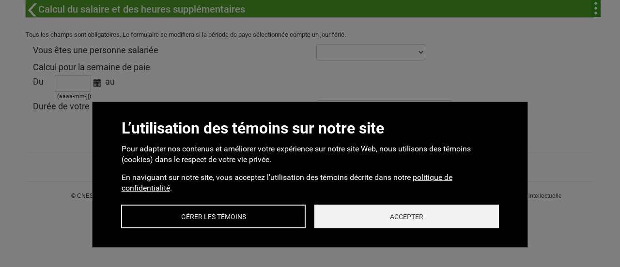

--- FILE ---
content_type: text/html;charset=utf-8
request_url: https://www.services.cnt.gouv.qc.ca/outilscalcul/heuressupp
body_size: 15851
content:















	
		
	
	

<!DOCTYPE html>
<html lang="fr">
<head>
	<meta http-equiv="X-UA-Compatible" content="IE=edge">
	<meta http-equiv="Content-Type" content="text/html; charset=utf-8" />
	<meta name="viewport" content="width=device-width, initial-scale=1.0, minimum-scale=1.0, maximum-scale=1.0, user-scalable=no">
	
	<!-- Google Tag Manager -->
	<script>(function(w,d,s,l,i){w[l]=w[l]||[];w[l].push({'gtm.start':
	new Date().getTime(),event:'gtm.js'});var f=d.getElementsByTagName(s)[0],
	j=d.createElement(s),dl=l!='dataLayer'?'&l='+l:'';j.async=true;j.src=
	'https://www.googletagmanager.com/gtm.js?id='+i+dl;f.parentNode.insertBefore(j,f);
	})(window,document,'script','dataLayer','GTM-K53BBQS');</script>
	<!-- End Google Tag Manager -->
	
	
	
	<title>Calcul du salaire et des heures supplémentaires - Outils de calcul</title>
	<!--  
	<script src="//ajax.googleapis.com/ajax/libs/webfont/1.5.10/webfont.js"></script>
	<script>
	  WebFont.load({
	    google: {
	      families: ['Roboto']
	    }
	  });
	</script>
	-->
	
	<!-- Bootstrap core CSS -->
	<link href="/outilscalcul/resources/css/bootstrap.css" rel="stylesheet" media="all">
	<link href="/outilscalcul/resources/css/bootstrap_ms.css" rel="stylesheet" media="all">
	<link href="/outilscalcul/resources/css/bootstrap-theme.css" rel="stylesheet" media="all">
	<link href="/outilscalcul/resources/css/bootstrap-accessibility.css" rel="stylesheet" media="all">
	<link href="/outilscalcul/resources/css/datepicker3.css" rel="stylesheet" media="all">
	<link href="/outilscalcul/resources/css/bootstrap-switch.css" rel="stylesheet" media="all">
	<link href="/outilscalcul/resources/css/outilsCalcul.css" rel="stylesheet" media="all">
	
	<link href="/outilscalcul/resources/css/piv.css" rel="stylesheet" media="all">
	<link href="/outilscalcul/resources/css/font-awesome-4.3.0/css/font-awesome.min.css" rel="stylesheet">
	<link href="/outilscalcul/resources/css/print.css" rel="stylesheet" media="print">
	<link href="/outilscalcul/resources/css/jquery.timeentry.css" rel="stylesheet" media="all">
	<link href="/outilscalcul/resources/css/slidebars.min.css" rel="stylesheet" media="all">
	<link href="/outilscalcul/resources/css/redmond.datepick.css" rel="stylesheet" media="all">
	<link href="/outilscalcul/resources/css/datepick.custom.css" rel="stylesheet" media="all">
	
	<script src="/outilscalcul/resources/js/lib/jquery-1.11.0.min.js"></script>
	<script src="/outilscalcul/resources/js/lib/jquery.numeric.js"></script>
	<script src="/outilscalcul/resources/js/lib/bootstrap-switch.min.js"></script>
	<script src="/outilscalcul/resources/js/labels.js?v=1.41"></script>
	<script src="/outilscalcul/resources/js/outilsCalcul.js?v=1.41"></script>
	<script src="/outilscalcul/resources/js/lib/moment-with-locales.min.js"></script>
	<script src="/outilscalcul/resources/js/lib/moment-duration-format.js"></script>
	<script src="/outilscalcul/resources/js/lib/spin.min.js"></script>
	<script src="/outilscalcul/resources/js/lib/jquery.plugin.js"></script>
	<script src="/outilscalcul/resources/js/lib/jquery.timeentry.min.js"></script>
	<script src="/outilscalcul/resources/js/lib/jquery.visible.min.js"></script>
	<script src="/outilscalcul/resources/js/lib/modernizr.js"></script>
	<script src="/outilscalcul/resources/js/lib/slidebars.min.js"></script>
	<script src="/outilscalcul/resources/js/lib/jquery.price_format.2.0.min.js"></script>
	<script src="/outilscalcul/resources/js/lib/jquery.datepick.js"></script>
	
		<script src="/outilscalcul/resources/js/lib/jquery.datepick-fr.js"></script>
		

	<link href="/outilscalcul/resources/css/ui-lightness/jquery-ui-1.10.4.custom.min.css" rel="stylesheet" type="text/css" media="screen" />
	<script type="text/javascript">

	
		var _baseUrl = '/outilscalcul/';
		var _isTouchScreen = $('html.touch').length == 1;
		var _language = 'fr'
		var _localDateFormat = _language == 'fr'? "YYYY-MM-DD" : "YYYY-MM-DD";
		var _centsSeparator = _language == 'fr'? "," : "."; 
		var _thousandsSeparator = _language == 'fr'? " " : ","; 
		
		$.ajaxSetup({ cache: false });
		
		moment.locale(_language);

		$(function() {
			
			$.slidebars();
		});
		
	</script>
	
	

</head>

<body>
	<div id="sb-site">
		<div id="contenant">
		
			














	
		
	
	


<header>
	<nav id="navigation">
		<div id="entete_mobile">
			<a id="lien_chevron" href="https://www.cnesst.gouv.qc.ca/fr/service-clientele/applications-outils/moncalcul" target="_self"><img id="chevron" src="/outilscalcul/resources/images/chevron.png" style="width: 18px;" /></a>
			<h1 id="h1_entete" class="visible-md-inline-block visible-lg-inline-block">Calcul du salaire et des heures supplémentaires</h1>
			<h1 id="h1_entete" style="width: 250px; white-space: nowrap;" class="visible-xs-inline-block visible-sm-inline-block">Salaire et heures supplémentaires</h1>
			<img id="menu_mobile_img" src="/outilscalcul/resources/images/menu.png" class="sb-toggle-right" />
		</div>
		<br />
	</nav>
</header>
			
			














	
		
	
	


<div id="messages">
	
		
		
	
</div>

			
			














	
		
	
	


<script>
	var ferieDansSemaine = false;

	var i18n = new Array();
	i18n["UT1.1"] = 'Ce champ est obligatoire';
	i18n["UT1.2"] = 'Veuillez indiquer une date située, au plus tard, un mois après aujourd\'hui.';
	i18n["UT1.3"] = 'Veuillez entrer un nombre inférieur ou égal à 24.';
	i18n["UT1.4"] = 'Veuillez entrer un nombre supérieur ou égal à zéro.';
	i18n["UT1.5"] = 'Vous ne pouvez être payé moins que {0} $ l\'heure, soit le taux général du salaire minimum prévu par la loi. Si vous êtes payé moins que le salaire minimum prévu par la loi, parlez-en avec votre employeur.  ';
	i18n["UT1.6"] = 'Veuillez entrer un nombre plus grand que zéro.';
	i18n["UT1.7"] = 'Veuillez entrer un nombre de jours inférieur ou égal à 7. ';
	i18n["UT1.8"] = 'Une semaine compte 168 heures. Veuillez donc entrer un nombre inférieur ou égal à 168.';
	i18n["UT1.9"] = 'Vous ne pouvez être payé moins que {0} $ l\'heure, soit le taux du salaire minimum à pourboire prévu par la loi. Si vous êtes payé moins que le salaire minimum prévu par la loi, parlez-en avec votre employeur.';
	i18n["UT1.10"] = 'Vous devez fournir les renseignements au moins pour la semaine à calculer.';
	i18n["UT1.11"] = 'Vous devez fournir les renseignements demandés pour au moins une semaine de travail.';
	
</script>

<script src="/outilscalcul/resources/js/outilsCalcul/heuresSupp/salarie/heuresSuppSalarie.js?v=1.41" /></script>

<!-- <h1> -->

<!-- </h1> -->
<div id="errorsDiv" class="messageErreur" style="display: none;">
	<ul id="errorsUl">

	</ul>
</div>
Tous les champs sont obligatoires. Le formulaire se modifiera si la période de paye sélectionnée compte un jour férié.
<form method="post" action="/outilscalcul/heuressupp" id="heuresSuppSalarieForm">
<section id="choix_principaux" class="container">
	<div class="row">
		<div class="col-xs-6 col-sm-6 col-md-6">
		<label for="typeSalarie">
			Vous êtes une personne salariée
		</label>
		</div>
		<div class="col-xs-6 col-sm-6 col-md-6">
		<select id="selectTypeSalarie" name="typeSalarie" class="form-control">
			<option value=""></option>
			<option value="General">
				à taux général
			</option>
			<option value="Pourboire">
				à pourboire
			</option>
			<option value="Commission">
				à commission (en tout ou en partie)
			</option>
			<option value="Piece">
				à la pièce
			</option>
		</select>
		</div>
	</div>
	<div class="row">
		<div class="col-xs-12">
			<label id="err_selectTypeSalarie" class="libelle_err"></label>
		</div>
	</div>		
	<div class="row">
		<div class="col-xs-12">
			<label>
				Calcul pour la semaine de paie
			</label>
		</div>
	</div>
	<div class="row no-right-gutter">
		<div class="col-xs-12 col-md-12">
			<label for="dateDebut" style="vertical-align: top;">
				Du
			</label>
			<div id="divDbtEmploi" class="formatdate-hrs-supp" style="display: inline-block; margin-left: 20px;">
				<input id="dateDebut" name="dateDebut" class="datePicker" type="text" value=""/>
			</div>
			<div id="divZoneAu">
				<label>
					au
				</label> 
				<span id="zoneDateFin">
					<label>
						
					</label>
				</span>
			</div>
		</div>
		<!-- 
		<div class="col-xs-5 col-md-9">	
		</div>
		-->
	</div>
	<div class="row">
		<div class="col-xs-12">
			<label id="err_dateDebut" class="libelle_err"></label>
		</div>
	</div>		
	<div id="zoneFerie">
		
	</div>
	<div class="row">
		<div class="col-xs-12 col-sm-6 col-xs-6">
			<label for="nbHeureNormal">
				Durée de votre semaine normale de travail
			</label>
		</div>
		<div class="col-xs-8 col-sm-6 col-xs-6">
			<select id="selectNbHeureNormal" name="nbHeureNormal" class="form-control">
				<option value=""></option>
				<option value="40">
					40 heures ou moins (général)
				</option>
				<option value="44">
					44 heures (entreprise de gardiennage)
				</option>				
				<option value="47">
					47 heures (exploitation forestière ou scierie)
				</option>
				<option value="55">
					55 heures (endroit isolé ou Baie-James)
				</option>
				<option value="60">
					60 heures (autres gardiens)
				</option>
			</select>
		</div>
	</div>
	<div class="row">
		<div class="col-xs-12">
			<label id="err_selectNbHeureNormal" class="libelle_err"></label>
		</div>
	</div>	
	<div class="row">
		<div class="col-xs-12">
		<span class="texteDomaine" id="texteDomaine40" style="display: none;">Vous ne travaillez dans aucune des industries énumérées.</span>
		<span class="texteDomaine" id="texteDomaine39" style="display: none;">texteDomaine.39</span>
		<span class="texteDomaine" id="texteDomaine47" style="display: none;">Vous travaillez dans une exploitation forestière ou une scierie.</span>
		<span class="texteDomaine" id="texteDomaine44" style="display: none;">Vous êtes un gardien qui fait la garde d'une propriété pour le compte d'une entreprise de gardiennage.</span>
		<span class="texteDomaine" id="texteDomaine60" style="display: none;">Vous êtes un gardien dans une autre situation.</span>
		<span class="texteDomaine" id="texteDomaine55" style="display: none;">Vous travaillez dans un endroit isolé ou sur le territoire de la Baie-James.</span>
		</div>
	</div>
	<div id="zoneSemaines" class="secondaire">
		
		
		














	
		
	
	


<script>
	$(function() {
		$('#selectTypeRemuneration').change(function() {
			if($('#selectTypeRemuneration').val()!=''){
				$('.typeRemuneration').html('<label>' + labels[_language + "_" + $('#selectTypeSalarie').val() + "_" + $('#selectTypeRemuneration').val()] + '</label>');
				$('.typeRemunerationHidden').val($('#selectTypeRemuneration').val());
			} else {
				$('.typeRemuneration').html('<label></label>');
				$('.typeRemunerationHidden').val('');
				
			}
		});

		initNumericFields(".numeric");

		initTimeEntryFields('.nbHeures');
		
		initPriceFormatFields(".priceFormat");
		
		$('#selectTypeRemuneration').change();

		afficherOuCacherNombreJour();
		
		makeHelpPopover('infobulle7',label('Aide'),'En plus du salaire, des pourboires et des commissions, la rémunération comprend d’\u003Cb\u003Eautres montants\u003C\/b\u003E, par exemple : les primes, les indemnités de jour férié versées à la personne salariée et, le cas échéant, les indemnités pour les absences pour maladie ou raisons familiales\/parentales. Toutefois, les primes et les bonus versés en considération du travail exécuté pour une période plus longue que celle servant au calcul de l’indemnité de jour férié sont exclus du calcul (ex. : bonus ou prime annuelle).');
	});
</script>


	</div>
	<div class="row">
		<div class="col-xs-12">
			
			<input type="submit" id="btnCalculer" class="submit_style" value="Calculer" onclick="return calculer()">
		</div>
	</div>
</section>
</form>
<div id="zoneResultatCalcul"></div>
			
			
			














	
		
	
	


<hr/>
<div class="container-fluid">
<div class="row">
	<div class="col-xs-12 text-center">
	
	<a href="?reset" id="lien_recommencer" onclick="return confirm('Est-ce que vous voulez vider tout ce qui a été saisi dans cet outil et recommencer?');">Recommencer</a>
	

	
				
				<span id=barreVertical>|</span>
				
					
					
						<a href="?lang=en_CA">English</a>
					
				
			
	
	</div>
</div>
</div>
<hr />
<footer id="footerwrap" class="footer">
	<div class="container-fluid" id="footer-bottom">
		<div class="container">
			
			<nav>
				<ul>
					<li class="copyright">&copy; CNESST, 2016 &ndash; 2026 </li>
					<li><a href="https://www.cnesst.gouv.qc.ca/fr/plan-site" target="_self">Plan du site</a></li>
					<li><a href="https://www.cnesst.gouv.qc.ca/fr/organisation/documentation/acces-linformation" target="_self">Accès à l'information</a></li>
					<li><a href="https://www.cnesst.gouv.qc.ca/fr/organisation/documentation/politiques/accessibilite" target="_self">Accessibilité</a></li>
					<li><a href="https://www.cnesst.gouv.qc.ca/fr/organisation/documentation/politiques/politique-confidentialite" target="_self">Politique de confidentialité</a></li>
					<li><a href="https://www.cnesst.gouv.qc.ca/fr/organisation/documentation/politiques/regles-dutilisation-netiquette" target="_self">Règles d'utilisation et nétiquette</a></li>				
					<li><a href="https://www.cnesst.gouv.qc.ca/fr/organisation/documentation/politiques/droits-propriete-intellectuelle" target="_self">Droits de propriété intellectuelle</a></li>
					<li><a href="#" class="nav-link LienCookieConsentement" onclick="openDialog('dialog-gt-2', this);">Gérer les témoins</a></li>
				</ul>
			</nav>
		</div>
	</div>	
</footer>

		</div>
	</div>
    
<div class="sb-slidebar sb-right sb-style-overlay">			
	<ul class="sb-menu">
		<li><br/>
			<h2>La Loi dit</h2>
			<ul class="sb-menu">
					<li>						
						<a href="https://www.cnesst.gouv.qc.ca/fr/conditions-travail/conges/jours-feries"/>Jours fériés</a></li>
					<li><a href="https://www.cnesst.gouv.qc.ca/fr/conditions-travail/horaire-travail">Horaire de travail</a></li>
					<li><a href="https://www.cnesst.gouv.qc.ca/fr/conditions-travail/salaire-paye/salaire/heures-supplementaires">Heures supplémentaires</a></li>
					<li><a href="https://www.cnesst.gouv.qc.ca/fr/conditions-travail/salaire-paye/salaire">Salaire</a></li>
					<li><a href="https://www.cnesst.gouv.qc.ca/fr/conditions-travail/conges/vacances-annuelles">Vacances</a></li>
			</ul>
		</li>
		<li>
		 <h2>monCalcul Personne salariée</h2>
			<ul class="sb-menu">
					<li><a href="/outilscalcul/jourferie">Jours fériés</a></li>
					<li><a href="/outilscalcul/heuressupp">Salaires et heures supplémentaires</a></li>
					<li><a href="/outilscalcul/vacances">Vacances</a></li>
			</ul>
		</li>
		<li>
			<h2>monCalcul Employeur</h2>
			<ul class="sb-menu">			
					<li><a href="/outilscalcul/jourferie/employeur">Jours fériés</a></li>
					<li><a href="/outilscalcul/heuressupp/employeur">Salaires et heures supplémentaires</a></li>
					<li><a href="/outilscalcul/vacances/employeur">Vacances</a></li>
			</ul>
		</li>
		<li>
			<h2><a href="https://www.cnesst.gouv.qc.ca/fr/">Site de la CNESST</a></h2>
		</li>
	</ul>
</div>    

	<!-- Bootstrap core JavaScript
    ================================================== -->
	<!-- Placed at the end of the document so the pages load faster, otherwise page will wait for it to load -->
	<script src="/outilscalcul/resources/js/lib/bootstrap.js"></script>
	<script src="/outilscalcul/resources/js/lib/bootstrap-accessibility.min.js"></script>
</body>
</html>



--- FILE ---
content_type: text/css;charset=UTF-8
request_url: https://www.services.cnt.gouv.qc.ca/outilscalcul/resources/css/bootstrap_ms.css
body_size: 1017
content:
// Bootstrap Mid-Small - col-ms-* - the missing grid set for Bootstrap3.
//
// This is a hack to fill the gap between 480 and 760 pixels - a missing range
// in the bootstrap responsive grid structure.  Use these classes to style pages
// on cellphones when they transition from portrait to landscape.
//
// NOTE: Here I use SASS instead of LESS for styling.  To convert to LESS
// replace '$screen' with '@screen' and '$grid' with '@grid'.
//
// See https://github.com/twbs/bootstrap/issues/10203 for more info.
//
// Columns, offsets, pushes, and pulls for the ms device range, from phones
// to tablets.
//
// Note that `.col-ms-12` doesn't get floated on purpose—there's no need since
// it's full-width.

/*@import 'bootstrap';*/

// ----- common styles - from twbs/bootstrap/blob/master/less/grid.less -----

.col-ms-1,
.col-ms-2,
.col-ms-3,
.col-ms-4,
.col-ms-5,
.col-ms-6,
.col-ms-7,
.col-ms-8,
.col-ms-9,
.col-ms-10,
.col-ms-11,
.col-ms-12 {
  position: relative;
  // Prevent columns from collapsing when empty
  min-height: 1px;
  // Inner gutter via padding
  padding-left:  ($grid-gutter-width / 2);
  padding-right: ($grid-gutter-width / 2);
}

// ----- col-ms breakpoints and related classes -----

@media (min-width: $screen-xs) {
  .container {
    @media (max-width: $screen-sm ) {
      max-width: $screen-sm - 20px;
    }
  }

  .col-ms-1,
  .col-ms-2,
  .col-ms-3,
  .col-ms-4,
  .col-ms-5,
  .col-ms-6,
  .col-ms-7,
  .col-ms-8,
  .col-ms-9,
  .col-ms-10,
  .col-ms-11 {
    float: left;
  }
  .col-ms-1  { width: percentage((1 / $grid-columns)); }
  .col-ms-2  { width: percentage((2 / $grid-columns)); }
  .col-ms-3  { width: percentage((3 / $grid-columns)); }
  .col-ms-4  { width: percentage((4 / $grid-columns)); }
  .col-ms-5  { width: percentage((5 / $grid-columns)); }
  .col-ms-6  { width: percentage((6 / $grid-columns)); }
  .col-ms-7  { width: percentage((7 / $grid-columns)); }
  .col-ms-8  { width: percentage((8 / $grid-columns)); }
  .col-ms-9  { width: percentage((9 / $grid-columns)); }
  .col-ms-10 { width: percentage((10/ $grid-columns)); }
  .col-ms-11 { width: percentage((11/ $grid-columns)); }
  .col-ms-12 { width: 100%; }

  // Push and pull columns for source order changes
  .col-ms-push-1  { left: percentage((1 / $grid-columns)); }
  .col-ms-push-2  { left: percentage((2 / $grid-columns)); }
  .col-ms-push-3  { left: percentage((3 / $grid-columns)); }
  .col-ms-push-4  { left: percentage((4 / $grid-columns)); }
  .col-ms-push-5  { left: percentage((5 / $grid-columns)); }
  .col-ms-push-6  { left: percentage((6 / $grid-columns)); }
  .col-ms-push-7  { left: percentage((7 / $grid-columns)); }
  .col-ms-push-8  { left: percentage((8 / $grid-columns)); }
  .col-ms-push-9  { left: percentage((9 / $grid-columns)); }
  .col-ms-push-10 { left: percentage((10/ $grid-columns)); }
  .col-ms-push-11 { left: percentage((11/ $grid-columns)); }

  .col-ms-pull-1  { right: percentage((1 / $grid-columns)); }
  .col-ms-pull-2  { right: percentage((2 / $grid-columns)); }
  .col-ms-pull-3  { right: percentage((3 / $grid-columns)); }
  .col-ms-pull-4  { right: percentage((4 / $grid-columns)); }
  .col-ms-pull-5  { right: percentage((5 / $grid-columns)); }
  .col-ms-pull-6  { right: percentage((6 / $grid-columns)); }
  .col-ms-pull-7  { right: percentage((7 / $grid-columns)); }
  .col-ms-pull-8  { right: percentage((8 / $grid-columns)); }
  .col-ms-pull-9  { right: percentage((9 / $grid-columns)); }
  .col-ms-pull-10 { right: percentage((10/ $grid-columns)); }
  .col-ms-pull-11 { right: percentage((11/ $grid-columns)); }

  // Offsets
  .col-ms-offset-1  { margin-left: percentage((1 / $grid-columns)); }
  .col-ms-offset-2  { margin-left: percentage((2 / $grid-columns)); }
  .col-ms-offset-3  { margin-left: percentage((3 / $grid-columns)); }
  .col-ms-offset-4  { margin-left: percentage((4 / $grid-columns)); }
  .col-ms-offset-5  { margin-left: percentage((5 / $grid-columns)); }
  .col-ms-offset-6  { margin-left: percentage((6 / $grid-columns)); }
  .col-ms-offset-7  { margin-left: percentage((7 / $grid-columns)); }
  .col-ms-offset-8  { margin-left: percentage((8 / $grid-columns)); }
  .col-ms-offset-9  { margin-left: percentage((9 / $grid-columns)); }
  .col-ms-offset-10 { margin-left: percentage((10/ $grid-columns)); }
  .col-ms-offset-11 { margin-left: percentage((11/ $grid-columns)); }
}

--- FILE ---
content_type: text/css;charset=UTF-8
request_url: https://www.services.cnt.gouv.qc.ca/outilscalcul/resources/css/bootstrap-accessibility.css
body_size: 689
content:
.btn:focus {
  outline: dotted 2px black;
}
div.active:focus {
  outline: dotted 1px black;
}
a:focus {
  outline: dotted 1px black;
}
.close:hover,
.close:focus {
  outline: dotted 1px black;
}

.nav > li > a:hover,
.nav > li > a:focus {
  outline: dotted 1px black;
}

.carousel-inner > .item {
  position: absolute;
  top: -999999em; 
  display: block;
  -webkit-transition: 0.6s ease-in-out left;
          transition: 0.6s ease-in-out left;
}
.carousel-inner > .active {
  top: 0;
}
.carousel-inner > .active,
.carousel-inner > .next,
.carousel-inner > .prev {
  position: relative;
}
.carousel-inner > .next,
.carousel-inner > .prev {
  position: absolute;
  top: 0;
  width: 100%;
}

.alert-success {
    color: #2d4821;
}
.alert-info {
    color: #214c62;
}
.alert-warning {
    color: #6c4a00;
    background-color: #f9f1c6;
}
.alert-danger {
    color: #d2322d;
}
.alert-danger:hover {
    color: #c12f2a;
}

--- FILE ---
content_type: text/css;charset=UTF-8
request_url: https://www.services.cnt.gouv.qc.ca/outilscalcul/resources/css/outilsCalcul.css
body_size: 7061
content:

@media print {
    #footerwrap .container-fluid {
    	display: none; 
    }
}

.calendrierNT{
	float: right;
}

#footerwrap {
    bottom: 0;
    height: 60px;
/*     position: absolute; */
    width: 100%;
}

#footerwrap #footer-bottom ul {
    display: inline-block;
    padding: 0 0 15px;
}

#footerwrap #footer-bottom li.copyright {
    border-left: medium none !important;
    font-family: arial,sans serif !important;
}
#footerwrap #footer-bottom ul li {
    display: inline-block;
    font-size: 12px;
    list-style: outside none none;
}
#footerwrap #footer-bottom li {
    border-left: 1px solid #ccc;
    padding: 0 10px;
}

#footerwrap #footer-bottom a {
    color: #414141;
    font-family: arial,sans serif !important;
}

#footerwrap #footer-bottom .container {
    text-align: center !important;
}

.datepick-cmd-clear {
	display: none !important;
}

.datepick {
	font-size: 140% !important;	
}

#btnCalculer[disabled]{
	background-color : grey;
}

#zoneAnneeReferenceAutre .form-control {
	display: inline;
	width: auto;
}

@font-face {
   font-family: 'Roboto';
   src: url('../fonts/Roboto/Roboto-Thin.ttf');
   font-weight: 100;
   font-style: normal;
}

@font-face {
   font-family: 'Roboto';
   src: url('../fonts/Roboto/Roboto-Regular.ttf');
   font-weight: normal;
   font-style: normal;
}

@font-face {
   font-family: 'Roboto';
   src: url('../fonts/Roboto/Roboto-Medium.ttf');
   font-weight: 500;
   font-style: normal;
}

@font-face {
   font-family: 'Roboto';
   src: url('../fonts/Roboto/Roboto-Bold.ttf');
   font-weight: 700;
   font-style: normal;
}

#selectJourDebutPeriodePaye{
	padding-left: 0;
	padding-right: 0;
	max-width: 100px;
}

#selectJourFerie{
	display: inline-block !important;
	padding-left: 0;
	padding-right: 0;
	max-width: 315px;
	/*margin-left: 5%;*/
}

@media screen and (max-width: 440px){
	#selectJourFerie{
		margin-left: 0;
	}
}

#divSelectJourFerie{
	text-align: right;
	width: 100%;
}

#divZoneAu{
	display: inline-block; 
	height: 40px; 
	margin-left: 5px; 
	vertical-align: top;
}

#zoneDateFin{
	margin-left: 5px;
}

input[readonly] {
    background-color: #ddd;
    opacity: 1;
}

.debutAnneeACalculer {
	font-weight: bold;
}
.finAnneeACalculer {
	font-weight: bold;
}
.debutAnneeEnCours {
	font-weight: bold;
}
.finAnneeEnCours {
	font-weight: bold;
}

/*Vacances salarié*/
#referenceAutreDu, #referenceAutreAu {
	display: inline-block;
/* 	width: 110px; */
}

#referenceAutreDu {
	margin-right: 5px;
}

::-webkit-input-placeholder { /* WebKit browsers */
    color:   #707070;
}
:-moz-placeholder { /* Mozilla Firefox 4 to 18 */
   color:    #707070;
   opacity:  1;
}
::-moz-placeholder { /* Mozilla Firefox 19+ */
   color:    #707070;
   opacity:  1;
}
:-ms-input-placeholder { /* Internet Explorer 10+ */
   color:    #707070;
}

html {
  font-size: 80% !important; 
 }

body {
	font-size: 100% !important;
	min-width: 320px;
}

#div-ampoule
{
	display: inline-block;
	height: 100%;
	margin-right: 8px;
	vertical-align: top;
} 

.div-infoFinEmploi{
	border: 1px solid #cccccc;
	border-radius: 5px;
	padding: 5px;
	width: 61%;
}

.div-infoFinEmploi .infoFinEmploi{
	display: inline-block;
	text-align: justify;
	width: 92%;
}

.div-infoMiseEnGarde{
	border: 1px solid #cccccc;
	border-radius: 5px;
	padding: 5px;
}

.div-infoMiseEnGarde .infoMiseEnGarde{
	display: inline-block;
	text-align: justify;
	width: 92%;
}

.info_importante
{
	font-size: 1.2em;
}

#heureRegJourFerie
{
	max-width: 100px;
}

.zoneOptionsFeries{
	text-align: left;
	margin-bottom: 5px;
}

/*Vacances employeur*/
.zoneAbsencesEmployeur .input-daterange {
	display: inline-block;
	width: 225px;
}

.zoneAbsencesEmployeur #btn_supp_abs {
	float: left;
	margin-right: 5px;
}

.zoneAbsencesEmployeur #btn_ajout_abs {
	float: left;
}


.appliquer_tous {
	font-weight: normal;
}

/*Jour férié employeur*/
#tbl_entete_tiroir {
	border-bottom: solid 1px #dddddd;
	margin-bottom: 10px;
}

#tbl_tiroir .tbl_semaines {
	float: left;
	width: 775px;
}

#jr_ferie {
	display: inline-block;
	width: 75%;
	text-align: left;
	font-size: 1.1em;
	margin-bottom: 5px;
}

#indemnite_details {
	display: inline-block;
	width: 24%;
	text-align: right;
	font-size: 1.1em;
}

#indemnite_details div {
	display: inline-block;
}

.tbl_semaines #feries_sem {
	text-align: left;
	padding-left: 15px;
	width: 250px;
}

.tbl_semaines #feries_sem_remun, .tbl_semaines #feries_sem_nbHeures,
	.tbl_semaines #feries_sem_autre_remun {
	width: 150px;
}

.tbl_employeur_nom {
	width: 100%;
}

.etape {
	font-weight: bold;
}

body {
	width: 100%;
}

header {
	margin-bottom: 10px;
}

h1 {
	font-family: "Roboto";
	font-size: 1.6em;
	font-variant: normal;
	background-color: #0246a2;
	color: #FFF;
}

h2 {
	font-family: "Roboto";
	font-size: 1.4em;
	font-variant: normal;
}

h3 {
	font-family: "Roboto";
	font-size: 1.2em;
	font-variant: normal;
	font-weight: normal;
}

p {
	font-family: "Roboto";
	font-size: 1em;
}

.bold {
	font-weight: bold;
}

.tbl_employeur_itemaction .fa {
	font-size: 1.5em;
}

.even {
	background-color: #EEEEEE;
}
/* 
	En-tête de la page vacances pour le salarié.
	Doit-on garder le piv ou peut-être les infos en bas de page sont suffisantes?
	Il s'agit donc d'une pseudo en-tête pour l'instant et le code n'est pas dans piv.css
*/

#plus_details
{
	margin-top: 15px;
	text-align: right; 
}

#zone_choix_annee_ref {
	height: 43px !important;
}

.bloc_calculs {
	height: 38px;
}

.vacances_date {
	display: inline-block;
	width: 45%;
	max-width: 138px;
}

.input-group-addon {
	padding: 0 5px 0 5px !important;
}

.partie_calculs {
	display: inline-block;
	height: 38px;
	vertical-align: top;
}

/*Résultat du calcul de l'étape 3
pour éviter le chevauchement sur le titre de l'étape 4*/
#bloc_calculs_2
{
	display: inline-block;
}

.calcul_division {
	width: 100%;
	text-align: center;
}

#salaire_hebdo1 {
	width: 90px;
}

#salaire_hebdo2 {
	width: auto;
}

#salaire_hebdo_3 {
	vertical-align: top;
}

.important {
	color: red;
}

.col_periode_action, .col_periode_prog_action
{
	padding-left: 0px;
	line-height: 50px;
	vertical-align: middle;
}

#lien_recommencer {
	display: inline-block;
	font-weight: 700;
/* 	margin-bottom: 30px; */
}

#btn_vacances_employeur_ajout img {
	width: 25px;
}

#zoneToutesLesAbsences input {
	border-radius: 0;
	padding: 0;
}

#zoneToutesLesAbsences .datePicker {
/* 	border-top-left-radius: 4px; */
/* 	border-bottom-left-radius: 4px; */
}

.info {
	cursor: help;
	color: #4565af;
	font-weight: 600;
}

.zoneAbsencesEmployeur {
	padding-top: 5px;
	border-width: 1px 0 0 0;
	border-style: dashed;
	border-color: black;
	text-align: left;
}

.zoneAbsencesEmployeur .row {
	width: 100%;
	margin-left: 5px;
	margin-top: 5px;
	padding: 8px 0 8px 0;
}

.zoneAbsencesEmployeur .item0 {
	border: none;
}

/*Toutes les divs on une bordure sauf le 1er enfant*/
.zoneAbsencesEmployeur .row:not (:first-child ) {
	border: dashed black;
	border-width: 1px 0 0 0;
}

.ajouterSuppr_AbsEmployeur img {
	min-width: 18px !important;
	width: 18px !important;
}

.btn_details {
	width: 32px;
}

.btn_details_xs {
	width: 20px;
	margin-left: 2px;
}

.ddl_typeAbsenceEmployeur {
	width: 342px;
}

#divDbtEmploi, #divFinEmploi {
	max-width: 105px;
}

.datePicker {
	height: 34px;
	border: solid 1px #cccccc;
	text-align: center;
/* 	border-top-left-radius: 4px; */
/* 	border-bottom-left-radius: 4px; */
/* 	border-top-right-radius : 4px; */
/* 	border-bottom-right-radius : 4px; */
	margin-right: 5px;
}

.datePickerEmployeur {
	height: 23px;
	border-radius: 0 !important;
	border: solid 0.1em #7e7e7e;
	width: 75px !important;
	margin-right: 3px;
}

.zoneAbsenceEmployeur {
	text-align: left;
}

.vacancesEmployeurAbsAu
{
	float: left;
}

.checkEnEmploi
{
	margin-bottom: 2px;
}

.formatdate-xl::after
{
	content: "(aaaa-mm-jj)";
	font-size: 0.9em;
	position: absolute;
  	bottom: -16px;
  	left: 5px;
}

.formatdate-hrs-supp::after
{
	content: "(aaaa-mm-jj)";
	font-size: 0.9em;
	position: absolute;
  	bottom: -11px;
  	left: 65px;
}

.formatdate-etalement-salarie::after
{
	content: "(aaaa-mm-jj)";
	font-size: 0.9em;
	position: absolute;
	bottom: -11px;
  	left: 65px;
}

#zoneFerie
{
	margin-top: 10px;
}

.formatdate_autre
{
	position: relative;
}

.formatdate_autre::after {
	content: "(mm-jj)";
	position: absolute;
	top: 20px;
	left: 0px;
	background:	green;
}

.formatdate, .formatdate_au {
	position: relative;
}

.formatdate label, .formatdate_au label {
	width: 110px;
	text-align: left;
}

.formatdate span, .formatdate_au span {
	position: absolute;
	top: 4px;
}

/* .formatdate::after { */
/* 	content: "(aaaa-mm-jj)"; */
/* 	float: right; */
/* 	margin-top: -2px; */
/* 	font-size: 0.9em; */
/* 	width: 100%; */
/* 	text-align: center; */
/* } */

/* .formatdate_au::after{ */
/* 	content: "(aaaa-mm-jj)"; */
/* 	float: right; */
/* 	margin-right: 40px; */
/* 	margin-top: -2px; */
/* 	font-size: 0.9em; */
/* 	text-align: center; */
/* } */

/* .zoneAbsencesEmployeur .formatdate::after */
/* { */
/* 	text-align: right; */
/* 	margin-right: 38px; */
/* } */


.img_ajout_supp {
	width: 70%;
	min-width: 25px;
	max-width: 30px;
}

.img_ajout_supp_salarie
{
	display: inline;
}

.periodeDynamique .img_ajout_supp {
	position: absolute;
	top: 20px;
}

/*Mobile*/

#zoneSemaines{
	margin-left: 0 !important;
	margin-right: 0 !important;
}


/*Pour salaire et heures supp 1er champ*/
/*@media screen and (min-width: 320px) and (max-width: 368px){*/
	#selectTypeSalarie{
		padding-left: 0 !important;
		padding-right: 0 !important;
		max-width: 225px;
	}
	
	#selectNbHeureNormal{
		padding-left: 0 !important;
		padding-right: 0 !important;
		max-width: 280px;
	}
	
	#selectSemaine{
		padding-left: 0 !important;
		padding-right: 0 !important;
		max-width: 280px;
	}
	#quelJourPaques{
		padding-left: 0 !important;
		padding-right: 0 !important;
		max-width: 280px;
	}
/*}*/

@media screen and (min-width: 769px) {		
	.col_periode_prog_action
	{
		line-height: 112px;
	}
}

@media screen and (max-width: 768px) {	
	.col_periode_action
	{
		line-height: 80px;
	}
	
	.col_periode_prog_action
	{
		line-height: 110px;
	}
	
	.datePicker {
		width: 75px;
/* 		min-width: 70px; */
/* 		width: 100%; */
	}
}

@media screen and (max-width: 479px) {	
	.datePicker {
		width: 70px;
/* 		min-width: 70px; */
/* 		width: 100%; */
	}
	
	.img_ajout_supp_salarie
	{
		width: 22px;
	}	
	
	.col_periode_prog_action
	{
		line-height: 120px;
	}
	
	.col_periode_prog_action
	{
		line-height: 120px;
	}
}

@media screen and (max-width: 330px){
	.col_periode_action
	{
		line-height: 110px;
	}
	
	.col_periode_prog_action
	{
		line-height: 120px;
	}
}

@media screen and (max-width: 308px){
	
	.col_periode_action
	{
		line-height: 40px;
	}
	
	.col_periode_prog_action
	{
		line-height: 40px;
	}
}

/*Tablette*/
@media screen and (min-width: 769px and max-width: 991px) {
}

@media screen and (min-width: 769px) {
	.datePicker {
		width: 75px;
	}
	#zoneDetailJourFerie {
		width: 66.66666667%;
	}
	
	.col_periode_action{
		line-height: 75px;
	}
}

/*Bureau*/
@media screen and (min-width: 992px and max-width:1199px) {
}

/*Bureau large*/
@media screen and (min-width: 1200px) {
}

@media screen and (max-width: 1024px) {
	.secondaire
	 
	label
	,
	{
	width
	:
	 
	175
	px
	;
	
	
}

.a_ajout_supp {
	margin-right: 10px;
}

.datepicker-days {
	font-size: 0.9em;
}

.form-control {
	font-size: 1em;
}

.input-group input {
	font-size: 1em;
}

#piv {
	display: none;
	visibility: hidden;
}

}
@media screen and (min-width: 1025px) {
	#piv {
		display: none;
		visibility: hidden;
	}
	.form-control {
		font-size: 1em;
	}
}

#ddlAnneeDebut {
	height: auto !important;
}

#chevron {
	margin-left: 5px;
	cursor: pointer;
	border-image-width: 0;
}

#h1_entete {
	background: #50A129;
	color: white;
	margin: 0 !important;
	line-height: 1.5em;
	vertical-align: middle;
}

#tbl_employeur {
	width: 100%;
	text-align: center;
}

#tbl_employeur select {
	height: 22px;
}

#tbl_employeur_semaines input
{
	height: 23px;
}

#tbl_employeur th {
	text-align: center;
	font-size: 1em;
	font-weight: bold;
}

#tbl_employeur_nom {
	width: 18%;
}

#tbl_employeur_dbt_emploi {
	width: 11%;
}

#tbl_employeur_statut {
	width: 10%;
}

#tbl_employeur_dbt_ref {
	width: 12%;
}

#tbl_employeur_nb_jrs {
	width: 8.5%;
}

#tbl_employeur_abs {
	width: 9%;
}

#tbl_employeur_salaire {
	width: 9%;
}

#tbl_employeur_resultat {
	width: 8.64%;
}

#tbl_employeur_detail {
	width: 5.76%;
}

.checkbox {
	float: right;
	border: solid 2px black !important;
	background: green;
	height: 23px;
	width: 23px;
}

#ddlAnneeDebut {
	max-width: 95px;
}

#div-emploi {
	line-height: 2em;
}

#label-emploi {
	vertical-align: middle;
}

#checkbox-emploi {
	vertical-align: middle;
}

.span_info {
	border-bottom: dashed 1px #4565af;
	color: #4565af;
	cursor: help;
}

#vacancesSalarieForm {
	margin: 0px auto;
	padding: 0px 13px;
}

#zoneDateFinEmploi {
	margin-top: 20px;
}

#zoneBtnEnvoyer {
	background: green;
	text-align: center;
}

.submit_style {
	background: #0246a2;
	border: none;
	border-radius: 2px;
	box-shadow: 1px 1px 2px #888888;
	color: white;
	display: block;
	padding: 5px 20px 5px 20px;
	margin: 25px auto;
	margin-bottom: 0px;
}

.gras {
	font-weight: bold;
}

/*Permet d'enlever l'année sur le JQuery UI datepicker*/
.calendrier .ui-date-picker-year {
	display: none;
}

#entete_mobile {
	background: #50A129;
	box-shadow: 0px 1px 2px #888888;
	color: white;
	height: 35px;
	width: 100%;
}

#entete_mobile a {
	color: white;
	font-size: 2em;
	font-weight: bold;
	text-decoration: none;
}

#entete_mobile h1 {
	display: inline;
	vertical-align: top;
	padding-top: 4px;
}

#div_choix_autre_dbt, #salaireBrutRetourProgressif,
	#salaireBrutRetourProgAccident, #salaireBrutRetourProgVictime,
	#salaireBrut {
	display: inline-block;
}


#nbJourSemaine {
	height: 30px;
	width: 70px;
}

#menu_mobile_img {
	position: absolute;
	right: 0;
	top: 0px;
	width: 20px;
	cursor: pointer;
}

.breakWord {
	-ms-word-break: break-all;
	word-break: break-all;
	/* Non standard for webkit */
	word-break: break-word;
	-webkit-hyphens: auto;
	-moz-hyphens: auto;
	hyphens: auto;
}

/* http://trevordavis.net/blog/simple-jquery-text-resizer */
.large {
	font-size: 20px;
	line-height: 26px;
}

.requis {
	color: red;
	left: 6px;
	position: absolute;
}

.modal-dialog {
	width: 900px;
}

.urgent {
	color: red;
	font-weight: bold;
}

/*Reduire le margin-bottom par defaut*/
.form-group {
	margin-bottom: 10px;
}

.modal {
	text-align: left;
}

.navbar-default {
	background-image: linear-gradient(to bottom, #FF3333 0%, #FFFFFF 100%);
}

.navbar-default .navbar-brand {
	color: black;
	font-weight: bold;
}

.navbar-default .navbar-nav>li>a {
	color: #000000;
}

ul .col_gauche {
	display: inline-block;
	max-width: 445px;
	min-width: 140px;
	width: 40%;
	vertical-align: top;
}

ul .col_droite {
	display: inline-block;
	position: relative;
	vertical-align: top;
}

.col_gauche:last-child {
	display: block;
}

#lblAnneeDebutant {
	max-width: 350px;
	min-width: 168px;
	width: 90%;
}

#choix_mai_avr, #choix_janv_dec {
	display: inline-block;
	width: 80%;
}

#choix_autre {
	display: inline-block;
}

#choix_autre_dbt, #choix_autre_fin {
	width: 108px;
}

/*libellés personalisés pour les erreurs*/
.libelle_err {
	display: inline;
	color: red;
	font-weight: bold;
}

#liste_choix_annee_ref {
	width: 100%;
	overflow: hidden;
	padding: 0;
	margin: 0;
	list-style-type: none;
}

#liste_choix_annee_ref li {
	line-height: 1.5em;
	float: left;
	display: inline;
	width: 50%;
}

.lbl_float_left {
	display: inline-block;
	float: left;
}

.lbl_float_right {
	display: inline-block;
	float: right;
	margin-left: 40px;
}

.choix_annee_ref {
	vertical-align: top;
}

input[type="radio"] {
	width: 1.5em;
	height: 1.5em;
}

#zoneAnneeReferenceAutre {
	margin-bottom: 10px;
}

#zoneAnneeReferenceAutre:first-child {
	padding-left: 40px;
}

#zoneAnneeReferenceAutre:first-child div {
	display: inline-block !important;
	width: 110px;
}

#zoneAnneeReferenceAutre label {
	font-size: 1.1em !important;
	display: block;
}

.clear {
	clear: both;
}

.lbl_gauche {
	display: inline-block;
	width: 55%;
}

.zoneAjoutItem {
	border: solid 1px #dddddd;
	border-width: 0 0 1px 0;
	padding: 5px;
	text-align: right;
}

#zoneBtnCalculerRapport {
	padding: 5px;
	text-align: right;
}

.aside_calcul {
	width: 100%;
}

.aside_calcul {
	text-align: left;
}

.souligne {
	text-decoration: underline;
}

#abs_titre {
	position: relative;
}

.block_49pct {
	display: inline-block;
	width: 49%;
}

#ddlAnneeDebutant {
	display: inline-block;
	vertical-align: top;
	width: 87px;
}

#divDateDbtEmploi {
	display: inline-block;
	width: 150px;
}

#lblDateDbtEmploi {
	vertical-align: top;
	max-width: 500px;
	min-width: 168px;
	width: 40%;
}

.calculDetails {
	position: relative;
	text-align: left;
}

.divDetails {
	bottom: 0px;
	position: absolute;
	right: 0px;
}

.divDetails a
{
	float: right; 
	margin-right: 5px;
}

.well {
	padding: 10px !important;
}

.lblAbsent {
	width: 100%;
}

.periodeDynamique {
	margin-top: 10px;
	position: relative;
}

.periodeDynamique label {
	font-size: 1em !important;
/* 	text-align: center; */
	width: 100% !important;
}

.lblDebutRetourProg, .lblFinRetourProg
{
	font-size: 0.9em !important;
}

.glyphicon.glyphicon-calendar {
	font-size: 1.28em;
	cursor: pointer;
}

#selectTypeRemuneration {
	width: 150px;
}

/*Pour les champs input monétaire*/
.monetaire input, .monetaire_inline input /*input contenu ds le div */ {
	text-align: right !important;
	width: 70px;
}

.monetaire_form input {
	text-align: right !important;
	width: 93px;
}

.monetaire::after, .monetaire_inline::after, .monetaire_form:after
	/*Ajoute un dollar après le div de class monétaire*/ {
	content: "$";
}

.heures input, .heures_inline input /*input contenu ds le div */ {
	text-align: right !important;
	/*width: 60px;*/
	width: 69px;
}

.heures::after, .heures_inline::after, .heures_form:after
	/*Ajoute un dollar après le div de class monétaire*/ {
	content: "h";
}

.jours input, .jours_inline input /*input contenu ds le div */ {
	text-align: right !important;
	width: 60px;
}

.jours::after, .jours_inline::after, .jours_form:after
	/*Ajoute un dollar après le div de class monétaire*/ {
	content: "jours";
}

.monetaire_hidden::after {
	display: none;
}

/*
	Section choix principaux selon le format de "jour ferié"
*/
#choix_principaux {
	margin-top: 10px;
	margin-left: 0 !important;
	margin-right: 0 !important;
	/*margin: auto;*/
}

#choix_principaux label {
	font-size: 1.4em;
}

.lbl_plein {
	width: 100% !important;
}

#choix_principaux li label {
	font-size: 1.1em;
}

#divAnneeReferenceAutre {
	position: relative;
}

/*
	Section pour les semaines
*/
.secondaire {
	margin: auto;
}

.secondaire label {
	font-size: 1.2em;
}

.texte_details p {
	text-align: justify;
}

.secondaire .indicateur_semaine {
	display: block;
	width: auto;
}

.secondaire select {
	height: 24px;
	width: 175px;
}

#errorsDiv {
	font-size: 1.1em !important;
}

#errorsDiv ul {
	list-style-type: none;
}

#errorsDiv ul li {
	margin-left: 0;
	padding-left: 0;
}

#errorsDiv a {
	color: red;
}

.numeric {
	text-align: right;
	width: 60px;
}

.nbHeures {
	text-align: right;
	width: 60px;
}

.employeur_nbHeures_hrs_supp {
	text-align: right;
	width: 50px;
}

#tbl_employeur_hrs_supp .datePicker {
	width: 70px;
}

#tbl_employeur_hrs_supp #colTypeSal, #tbl_employeur_hrs_supp #colDbtDebut,
#tbl_employeur_hrs_supp #colHrsNormales, #tbl_employeur_hrs_supp #colSalaire,
#tbl_employeur_hrs_supp #colAutreMontant, #tbl_employeurs_hrs_supp #colSalaireTotal
{
	width: 90px;
}

#tbl_employeur_hrs_supp #colPourbCommPiece {
	width: 100px;
}

#tbl_employeur_hrs_supp #colHrs {
	width: 70px;
}

#tbl_employeur_hrs_supp #colDetails {
	width: 30px;
}

#tbl_employeur_hrs_supp #colAjoutSupp {
	width: 15px;
}

table select {
	height: 22px;
}

#logo_qc_footer {
	height: 34px;
	width: 87px;
}

.no-left-gutter>[class*='col-'] {
	padding-left: 0;
}

.no-right-gutter>[class*='col-'] {
	padding-right: 0;
}

#zoneDetailsAbsences li {
	text-align: left;
}

#zoneDetailsHeureSupp {
	text-align: left;
}

.erreur {
	border-color: #ff0000;
	border-style: inset;
	border-width: 3px;
}

--- FILE ---
content_type: text/css;charset=UTF-8
request_url: https://www.services.cnt.gouv.qc.ca/outilscalcul/resources/css/piv.css
body_size: 1019
content:

/* PIV */
#piv {
	width:1200px; 
	height: 100px;
	margin:0;
	padding:0;
}

#logo {
	width: 205px;
	margin:0;
	padding:0;
	float: left;
}

#logo img {
	margin:0;
	padding:0;
}


#piv-menu {
	width: 735px;
	background-color:#003399;
	float: left;
	margin:60px 0 0 0;
	padding:0 0 0 10px;
	height: 16px;
}

#nav-piv {
	margin:0;
	padding:0;
	float: left;
	width: 735px;
	height: 16px;
}


/* Navigation du PIV */
#piv-menu ul {
	font-size:91%;
	position:relative;
	list-style:none;
	margin:0;
	background-color:#003399;
	color:#FFFFFF;
	padding:2px 0 1px 0;
	
}

#piv-menu ul li {
	display: inline;
	padding-top: 0;
	padding-right: 9px;
	padding-bottom: 0;
	padding-left: 9px;
	float: left;
}

#piv-menu a {
	color:#FFFFFF; 
	text-decoration:none;
	
}


#piv-menu a:hover {
	color:#FFFFFF; 
	text-decoration:underline;

}

#piv-menu a:focus {
	outline : 1px black dotted;
}

#piv-menu ul li a:focus {
outline : 1px white dotted;
	
}

/* PIV SITE */

@media screen and (max-width: 1024px)
{
	#contenant {
		width:100%;
		/*margin: 0px auto;
		padding:0px 13px;*/
		text-align:left;
		position:relative;
	}
}

@media screen and (min-width: 1025px)
{
	#contenant {
		width:1200px;
		margin: 0px auto;
		padding:0px 13px;
		text-align:left;
		position:relative;
	}
}

#menu-nav-mobile
{
	border-top-left-radius: 5px;
	border-bottom-right-radius: 5px;
	border-bottom-left-radius: 5px;
	
	/*border: solid 1px #4565af;*/
	
	/*box-shadow: 2px 1px 8px #888888;*/
	
	display: none;
	visibility: hidden;
	
	position: absolute;
	top: 36px;
	right: 10px;
	width: 150px;
	opacity: 1;
	padding: 5px;
	z-index: 99;
	
	background: white;
	border: solid 1px black;
}

#menu-nav-mobile ul
{
	list-style-type: none;
	text-align: left;
	width: 100%;
	padding: 0;
}

#menu-nav-mobile ul li
{
	list-style-type: none;
	font-size: 1.2em;
	background: white;
	/*border: solid 1px black;*/
	padding: 2px;
	margin: 0;
	border-radius: 3px;
	margin-top: 3px;
	width: 100%;
	display: block;
}

#menu-nav-mobile a
{
	color: #4565af;
	width: 100%;
	display: block;
	text-decoration: none;
}

/*  FOOTER PAGE GENERALES */
#footer_general {
        clear: both;
        text-align: center;
        margin-top:10px;
}
#footer_general #pied_page {
    
    border-top: 1px solid #D4D4D4;
    margin: auto;
    padding-top: 10px;
    width: 250px;
    text-align: center;
}

#footer_general #pied_page ul {
	padding-left: 0px;
	margin-top: 0px; 
	margin-bottom: 0px;
}

#footer_general #pied_page ul li {
    display: inline-block;
    padding : 0 5px;
}
#footer_general #pied_page ul li:first-child:not(:only-child) a {
   	border-right: 1px #0000EE solid;
    padding-right: 10px;
}
#footer_general #pied_page a {
    display: block;
    color: #0000EE;
    font-family: "Roboto-Condensed",Helvetica,sans-serif;
    /*margin-bottom: 5px;*/
    text-decoration : underline;
    font-size: 12px;
    font-weight: normal;
}
#footer_general #pied_page a img {
    width: 87px;
    height: 34px;
    border: 0;
}		

--- FILE ---
content_type: text/css;charset=UTF-8
request_url: https://www.services.cnt.gouv.qc.ca/outilscalcul/resources/css/slidebars.min.css
body_size: 1092
content:
/* Slidebars 0.10.3 (http://plugins.adchsm.me/slidebars/) written by Adam Smith (http://www.adchsm.me/) released under MIT License (http://plugins.adchsm.me/slidebars/license.txt) */
#sb-site,.sb-site-container,.sb-slidebar,body,html{margin:0;padding:0;-webkit-box-sizing:border-box;-moz-box-sizing:border-box;box-sizing:border-box}body,html{width:100%;/*overflow-x:hidden*/}html{height:100%}body{min-height:100%;height:auto;position:relative}html.sb-scroll-lock.sb-active:not(.sb-static){overflow:hidden}#sb-site,.sb-site-container{width:100%;min-height:100vh;position:relative;z-index:1;background-color:#fff}#sb-site:after,#sb-site:before,.sb-site-container:after,.sb-site-container:before{content:' ';display:table;clear:both}.sb-slidebar{height:100%;overflow-y:auto;position:fixed;top:0;z-index:0;display:none;background-color:#222}.sb-slidebar,.sb-slidebar *{-webkit-transform:translateZ(0px)}.sb-left{left:0}.sb-right{right:0}.sb-slidebar.sb-static,html.sb-static .sb-slidebar{position:absolute}.sb-slidebar.sb-active{display:block}.sb-style-overlay{z-index:9999}.sb-momentum-scrolling{-webkit-overflow-scrolling:touch}.sb-slidebar{width:30%}.sb-width-thin{width:15%}.sb-width-wide{width:45%}@media (max-width:480px){.sb-slidebar{width:70%}.sb-width-thin{width:55%}.sb-width-wide{width:85%}}@media (min-width:481px){.sb-slidebar{width:55%}.sb-width-thin{width:40%}.sb-width-wide{width:70%}}@media (min-width:768px){.sb-slidebar{width:40%}.sb-width-thin{width:25%}.sb-width-wide{width:55%}}@media (min-width:992px){.sb-slidebar{width:30%}.sb-width-thin{width:15%}.sb-width-wide{width:45%}}@media (min-width:1200px){.sb-slidebar{width:20%}.sb-width-thin{width:5%}.sb-width-wide{width:35%}}#sb-site,.sb-site-container,.sb-slide,.sb-slidebar{-webkit-transform:translate(0px);-moz-transform:translate(0px);-o-transform:translate(0px);transform:translate(0px);-webkit-transition:-webkit-transform 400ms ease;-moz-transition:-moz-transform 400ms ease;-o-transition:-o-transform 400ms ease;transition:transform 400ms ease;-webkit-transition-property:-webkit-transform,left,right;-webkit-backface-visibility:hidden}.sb-hide{display:none}

.sb-slidebar {
    background-color: #222222;
}
.sb-slidebar {
    background-color: #222222;
    color: #e8e8e8;
}
.sb-slidebar a {
    color: #ff3971;
    text-decoration: none;
}
.sb-slidebar a:hover {
    color: #e83165;
    text-decoration: underline;
}
.sb-menu {
    list-style-type: none;
    margin: 0 1em 0;
    padding: 0;
}
.sb-menu li {
    border-bottom: 1px solid rgba(0, 0, 0, 0.1);
    border-top: 1px solid rgba(255, 255, 255, 0.1);
    margin: 0;
    padding: 0;
    width: 100%;
}
.sb-menu > li:first-child {
    border-top: medium none;
}
.sb-menu > li:last-child {
    border-bottom: medium none;
}
.sb-menu li a {
    color: #f2f2f2;
    display: inline-block;
    width: 100%;
	/* Modif Kévin : On enlève le padding gauche */
	padding: 1em 0 1em;
}	

.sb-menu .sb-menu li a{
	/* Modif Kévin : On remet le padding gauche pour le 2e niveau*/
	padding: 1em;
}

.sb-menu li a:hover {
    background-color: rgba(255, 255, 255, 0.05);
    text-decoration: none;
}
.sb-left .sb-menu li a {
    border-left: 3px solid transparent;
}
.sb-left .sb-menu li a:hover {
    border-left: 3px solid;
}
.sb-right .sb-menu li a {
    border-right: 3px solid transparent;
}
.sb-right .sb-menu li a:hover {
    border-right: 3px solid;
}
.sb-menu li .sb-open-right, .sb-menu li small {
    display: inline-block;
    padding: 14px;
}
.sb-menu li img {
    margin: 14px;
}

--- FILE ---
content_type: text/css;charset=UTF-8
request_url: https://www.services.cnt.gouv.qc.ca/outilscalcul/resources/css/datepick.custom.css
body_size: 352
content:
/* Barre controls*/
/* .datepick-nav, .datepick-ctrl { */
/*     background-color: #dddddd; */
/* } */

/* Mois annee*/
/* .datepick-month-header, .datepick-month-header select, .datepick-month-header input { */
/*     background-color: #dddddd; */
/*     color: #000; */
/* } */

/* .datepick-month a { */
/*     color: blue; */
/* } */

/* .datepick-ctrl { */
/* 	background-color: #dddddd; */
/* } */

/* .datepick-cmd:hover { */
/* 	background-color: #777; */
/* } */
/* .datepick-ctrl .datepick-cmd:hover { */
/* 	background-color: #f08080; */
/* } */

--- FILE ---
content_type: text/css;charset=UTF-8
request_url: https://www.services.cnt.gouv.qc.ca/outilscalcul/resources/css/print.css
body_size: -77
content:
@media print
{    
    
    #piv {
    	display: none !important;
    }
    
    #footer_general {
    	display: none !important;
    }
  
}

--- FILE ---
content_type: text/javascript;charset=UTF-8
request_url: https://www.services.cnt.gouv.qc.ca/outilscalcul/resources/js/lib/jquery.datepick.js
body_size: 30856
content:
/* http://keith-wood.name/datepick.html
   Date picker for jQuery v5.0.1.
   Written by Keith Wood (kbwood{at}iinet.com.au) February 2010.
   Licensed under the MIT (http://keith-wood.name/licence.html) licence. 
   Please attribute the author if you use it. */

(function($) { // Hide scope, no $ conflict

	var pluginName = 'datepick';


	/** Create the datepicker plugin.
		<p>Sets an input field to popup a calendar for date entry,
			or a <code>div</code> or <code>span</code> to show an inline calendar.</p>
		<p>Expects HTML like:</p>
		<pre>&lt;input type="text"> or &lt;div>&lt;/div></pre>
		<p>Provide inline configuration like:</p>
		<pre>&lt;input type="text" data-datepick="name: 'value'"/></pre>
	 	@module Datepick
		@augments JQPlugin
		@example $(selector).datepick()
 $(selector).datepick({minDate: 0, maxDate: '+1m +1w'}) */
	$.JQPlugin.createPlugin({
	
		/** The name of the plugin. */
		name: pluginName,
		
		/** Default template for generating a datepicker.
			Insert anywhere: '{l10n:name}' to insert localised value for name,
			'{link:name}' to insert a link trigger for command name,
			'{button:name}' to insert a button trigger for command name,
			'{popup:start}...{popup:end}' to mark a section for inclusion in a popup datepicker only,
			'{inline:start}...{inline:end}' to mark a section for inclusion in an inline datepicker only.
			@property picker {string} Overall structure: '{months}' to insert calendar months.
			@property monthRow {string} One row of months: '{months}' to insert calendar months.
			@property month {string} A single month: '{monthHeader<em>:dateFormat</em>}' to insert the month header -
						<em>dateFormat</em> is optional and defaults to 'MM yyyy',
						'{weekHeader}' to insert a week header, '{weeks}' to insert the month's weeks.
			@property weekHeader {string} A week header: '{days}' to insert individual day names.
			@property dayHeader {string} Individual day header: '{day}' to insert day name.
			@property week {string} One week of the month: '{days}' to insert the week's days,
						'{weekOfYear}' to insert week of year.
			@property day {string} An individual day: '{day}' to insert day value.
			@property monthSelector {string} jQuery selector, relative to picker, for a single month.
			@property daySelector {string} jQuery selector, relative to picker, for individual days.
			@property rtlClass {string} Class for right-to-left (RTL) languages.
			@property multiClass {string} Class for multi-month datepickers.
			@property defaultClass {string} Class for selectable dates.
			@property selectedClass {string} Class for currently selected dates.
			@property highlightedClass {string} Class for highlighted dates.
			@property todayClass {string} Class for today.
			@property otherMonthClass {string} Class for days from other months.
			@property weekendClass {string} Class for days on weekends.
			@property commandClass {string} Class prefix for commands.
			@property commandButtonClass {string} Extra class(es) for commands that are buttons.
			@property commandLinkClass {string} Extra class(es) for commands that are links.
			@property disabledClass {string} Class for disabled commands. */
		defaultRenderer: {
			picker: '<div class="datepick">' +
			'<div class="datepick-nav">{link:prev}{link:today}{link:next}</div>{months}' +
			'{popup:start}<div class="datepick-ctrl">{link:clear}{link:close}</div>{popup:end}' +
			'<div class="datepick-clear-fix"></div></div>',
			monthRow: '<div class="datepick-month-row">{months}</div>',
			month: '<div class="datepick-month"><div class="datepick-month-header">{monthHeader}</div>' +
			'<table><thead>{weekHeader}</thead><tbody>{weeks}</tbody></table></div>',
			weekHeader: '<tr>{days}</tr>',
			dayHeader: '<th>{day}</th>',
			week: '<tr>{days}</tr>',
			day: '<td>{day}</td>',
			monthSelector: '.datepick-month',
			daySelector: 'td',
			rtlClass: 'datepick-rtl',
			multiClass: 'datepick-multi',
			defaultClass: '',
			selectedClass: 'datepick-selected',
			highlightedClass: 'datepick-highlight',
			todayClass: 'datepick-today',
			otherMonthClass: 'datepick-other-month',
			weekendClass: 'datepick-weekend',
			commandClass: 'datepick-cmd',
			commandButtonClass: '',
			commandLinkClass: '',
			disabledClass: 'datepick-disabled'
		},
	
		/** Command actions that may be added to a layout by name.
			<ul>
			<li>prev - Show the previous month (based on <code>monthsToStep</code> option) - <em>PageUp</em></li>
			<li>prevJump - Show the previous year (based on <code>monthsToJump</code> option) - <em>Ctrl+PageUp</em></li>
			<li>next - Show the next month (based on <code>monthsToStep</code> option) - <em>PageDown</em></li>
			<li>nextJump - Show the next year (based on <code>monthsToJump</code> option) - <em>Ctrl+PageDown</em></li>
			<li>current - Show the currently selected month or today's if none selected - <em>Ctrl+Home</em></li>
			<li>today - Show today's month - <em>Ctrl+Home</em></li>
			<li>clear - Erase the date and close the datepicker popup - <em>Ctrl+End</em></li>
			<li>close - Close the datepicker popup - <em>Esc</em></li>
			<li>prevWeek - Move the cursor to the previous week - <em>Ctrl+Up</em></li>
			<li>prevDay - Move the cursor to the previous day - <em>Ctrl+Left</em></li>
			<li>nextDay - Move the cursor to the next day - <em>Ctrl+Right</em></li>
			<li>nextWeek - Move the cursor to the next week - <em>Ctrl+Down</em></li>
			</ul>
			The command name is the key name and is used to add the command to a layout
			with '{button:name}' or '{link:name}'. Each has the following attributes.
			@property text {string} The field in the regional settings for the displayed text.
			@property status {string} The field in the regional settings for the status text.
			@property keystroke {object} The keystroke to trigger the action, with attributes:
				<code>keyCode</code> {number} the code for the keystroke,
				<code>ctrlKey</code> {boolean} <code>true</code> if <em>Ctrl</em> is required,
				<code>altKey</code> {boolean} <code>true</code> if <em>Alt</em> is required,
				<code>shiftKey</code> {boolean} <code>true</code> if <em>Shift</em> is required.
			@property enabled {DatepickCommandEnabled} The function that indicates the command is enabled.
			@property date {DatepickCommandDate} The function to get the date associated with this action.
			@property action {DatepickCommandAction} The function that implements the action. */
		commands: {
			prev: {text: 'prevText', status: 'prevStatus', // Previous month
				keystroke: {keyCode: 33}, // Page up
				enabled: function(inst) {
					var minDate = inst.curMinDate();
					return (!minDate || plugin.add(plugin.day(
						plugin._applyMonthsOffset(plugin.add(plugin.newDate(inst.drawDate),
						1 - inst.options.monthsToStep, 'm'), inst), 1), -1, 'd').
						getTime() >= minDate.getTime()); },
				date: function(inst) {
					return plugin.day(plugin._applyMonthsOffset(plugin.add(
						plugin.newDate(inst.drawDate), -inst.options.monthsToStep, 'm'), inst), 1); },
				action: function(inst) {
					plugin.changeMonth(this, -inst.options.monthsToStep); }
			},
			prevJump: {text: 'prevJumpText', status: 'prevJumpStatus', // Previous year
				keystroke: {keyCode: 33, ctrlKey: true}, // Ctrl + Page up
				enabled: function(inst) {
					var minDate = inst.curMinDate();
					return (!minDate || plugin.add(plugin.day(
						plugin._applyMonthsOffset(plugin.add(plugin.newDate(inst.drawDate),
						1 - inst.options.monthsToJump, 'm'), inst), 1), -1, 'd').
						getTime() >= minDate.getTime()); },
				date: function(inst) {
					return plugin.day(plugin._applyMonthsOffset(plugin.add(
						plugin.newDate(inst.drawDate), -inst.options.monthsToJump, 'm'), inst), 1); },
				action: function(inst) {
					plugin.changeMonth(this, -inst.options.monthsToJump); }
			},
			next: {text: 'nextText', status: 'nextStatus', // Next month
				keystroke: {keyCode: 34}, // Page down
				enabled: function(inst) {
					var maxDate = inst.get('maxDate');
					return (!maxDate || plugin.day(plugin._applyMonthsOffset(plugin.add(
						plugin.newDate(inst.drawDate), inst.options.monthsToStep, 'm'), inst), 1).
						getTime() <= maxDate.getTime()); },
				date: function(inst) {
					return plugin.day(plugin._applyMonthsOffset(plugin.add(
						plugin.newDate(inst.drawDate), inst.options.monthsToStep, 'm'), inst), 1); },
				action: function(inst) {
					plugin.changeMonth(this, inst.options.monthsToStep); }
			},
			nextJump: {text: 'nextJumpText', status: 'nextJumpStatus', // Next year
				keystroke: {keyCode: 34, ctrlKey: true}, // Ctrl + Page down
				enabled: function(inst) {
					var maxDate = inst.get('maxDate');
					return (!maxDate || plugin.day(plugin._applyMonthsOffset(plugin.add(
						plugin.newDate(inst.drawDate), inst.options.monthsToJump, 'm'), inst), 1).
						getTime() <= maxDate.getTime()); },
				date: function(inst) {
					return plugin.day(plugin._applyMonthsOffset(plugin.add(
						plugin.newDate(inst.drawDate), inst.options.monthsToJump, 'm'), inst), 1); },
				action: function(inst) {
					plugin.changeMonth(this, inst.options.monthsToJump); }
			},
			current: {text: 'currentText', status: 'currentStatus', // Current month
				keystroke: {keyCode: 36, ctrlKey: true}, // Ctrl + Home
				enabled: function(inst) {
					var minDate = inst.curMinDate();
					var maxDate = inst.get('maxDate');
					var curDate = inst.selectedDates[0] || plugin.today();
					return (!minDate || curDate.getTime() >= minDate.getTime()) &&
						(!maxDate || curDate.getTime() <= maxDate.getTime()); },
				date: function(inst) {
					return inst.selectedDates[0] || plugin.today(); },
				action: function(inst) {
					var curDate = inst.selectedDates[0] || plugin.today();
					plugin.showMonth(this, curDate.getFullYear(), curDate.getMonth() + 1); }
			},
			today: {text: 'todayText', status: 'todayStatus', // Today's month
				keystroke: {keyCode: 36, ctrlKey: true}, // Ctrl + Home
				enabled: function(inst) {
					var minDate = inst.curMinDate();
					var maxDate = inst.get('maxDate');
					return (!minDate || plugin.today().getTime() >= minDate.getTime()) &&
						(!maxDate || plugin.today().getTime() <= maxDate.getTime()); },
				date: function(inst) { return plugin.today(); },
				action: function(inst) { plugin.showMonth(this); }
			},
			clear: {text: 'clearText', status: 'clearStatus', // Clear the datepicker
				keystroke: {keyCode: 35, ctrlKey: true}, // Ctrl + End
				enabled: function(inst) { return true; },
				date: function(inst) { return null; },
				action: function(inst) { plugin.clear(this); }
			},
			close: {text: 'closeText', status: 'closeStatus', // Close the datepicker
				keystroke: {keyCode: 27}, // Escape
				enabled: function(inst) { return true; },
				date: function(inst) { return null; },
				action: function(inst) { plugin.hide(this); }
			},
			prevWeek: {text: 'prevWeekText', status: 'prevWeekStatus', // Previous week
				keystroke: {keyCode: 38, ctrlKey: true}, // Ctrl + Up
				enabled: function(inst) {
					var minDate = inst.curMinDate();
					return (!minDate || plugin.add(plugin.newDate(inst.drawDate), -7, 'd').
						getTime() >= minDate.getTime()); },
				date: function(inst) { return plugin.add(plugin.newDate(inst.drawDate), -7, 'd'); },
				action: function(inst) { plugin.changeDay(this, -7); }
			},
			prevDay: {text: 'prevDayText', status: 'prevDayStatus', // Previous day
				keystroke: {keyCode: 37, ctrlKey: true}, // Ctrl + Left
				enabled: function(inst) {
					var minDate = inst.curMinDate();
					return (!minDate || plugin.add(plugin.newDate(inst.drawDate), -1, 'd').
						getTime() >= minDate.getTime()); },
				date: function(inst) { return plugin.add(plugin.newDate(inst.drawDate), -1, 'd'); },
				action: function(inst) { plugin.changeDay(this, -1); }
			},
			nextDay: {text: 'nextDayText', status: 'nextDayStatus', // Next day
				keystroke: {keyCode: 39, ctrlKey: true}, // Ctrl + Right
				enabled: function(inst) {
					var maxDate = inst.get('maxDate');
					return (!maxDate || plugin.add(plugin.newDate(inst.drawDate), 1, 'd').
						getTime() <= maxDate.getTime()); },
				date: function(inst) { return plugin.add(plugin.newDate(inst.drawDate), 1, 'd'); },
				action: function(inst) { plugin.changeDay(this, 1); }
			},
			nextWeek: {text: 'nextWeekText', status: 'nextWeekStatus', // Next week
				keystroke: {keyCode: 40, ctrlKey: true}, // Ctrl + Down
				enabled: function(inst) {
					var maxDate = inst.get('maxDate');
					return (!maxDate || plugin.add(plugin.newDate(inst.drawDate), 7, 'd').
						getTime() <= maxDate.getTime()); },
				date: function(inst) { return plugin.add(plugin.newDate(inst.drawDate), 7, 'd'); },
				action: function(inst) { plugin.changeDay(this, 7); }
			}
		},

		/** Determine whether a command is enabled.
			@callback DatepickCommandEnabled
			@param inst {object} The current instance settings.
			@return {boolean} <code>true</code> if this command is enabled, <code>false</code> if not.
			@example enabled: function(inst) {
	return !!inst.curMinDate();
 } */

		/** Calculate the representative date for a command.
			@callback DatepickCommandDate
			@param inst {object} The current instance settings.
			@return {Date} A date appropriate for this command.
			@example date: function(inst) {
	return inst.curMinDate();
 } */

		/** Perform the action for a command.
			@callback DatepickCommandAction
			@param inst {object} The current instance settings.
			@example date: function(inst) {
	$.datepick.setDate(inst.elem, inst.curMinDate());
 } */

		/** Calculate the week of the year for a date.
			@callback DatepickCalculateWeek
			@param date {Date} The date to evaluate.
			@return {number} The week of the year.
			@example calculateWeek: function(date) {
	return Math.floor(($.datepick.dayOfYear(date) - 1) / 7) + 1;
 } */

		/** Provide information about an individual date shown in the calendar.
			@callback DatepickOnDate
			@param date {Date} The date to evaluate.
			@return {object} Information about that date, with the properties above.
			@property selectable {boolean} <code>true</code> if this date can be selected.
			@property dateClass {string} Class(es) to be applied to the date.
			@property content {string} The date cell content.
			@property tooltip {string} A popup tooltip for the date.
			@example onDate: function(date) {
	return {selectable: date.getDay() > 0 && date.getDay() &lt; 5,
		dateClass: date.getDay() == 4 ? 'last-day' : ''};
 } */

		/** Update the datepicker display.
			@callback DatepickOnShow
			@param picker {jQuery} The datepicker <code>div</code> to be shown.
			@param inst {object} The current instance settings.
			@example onShow: function(picker, inst) {
	picker.append('&lt;button type="button">Hi&lt;/button>').
		find('button:last').click(function() {
			alert('Hi!');
		});
 } */

		/** React to navigating through the months/years.
			@callback DatepickOnChangeMonthYear
			@param year {number} The new year.
			@param month {number} The new month (1 to 12).
			@example onChangeMonthYear: function(year, month) {
	alert('Now in ' + month + '/' + year);
 } */
			
		/** Datepicker on select callback.
			Triggered when a date is selected.
			@callback DatepickOnSelect
			@param dates {Date[]} The selected date(s).
			@example onSelect: function(dates) {
 	alert('Selected ' + dates);
 } */
			
		/** Datepicker on close callback.
			Triggered when a popup calendar is closed.
			@callback DatepickOnClose
			@param dates {Date[]} The selected date(s).
			@example onClose: function(dates) {
 	alert('Selected ' + dates);
 } */
			
		/** Default settings for the plugin.
			@property [pickerClass=''] {string} CSS class to add to this instance of the datepicker.
			@property [showOnFocus=true] {boolean} <code>true</code> for popup on focus, <code>false</code> for not.
			@property [showTrigger=null] {string|Element|jQuery} Element to be cloned for a trigger, <code>null</code> for none.
			@property [showAnim='show'] {string} Name of jQuery animation for popup, '' for no animation.
			@property [showOptions=null] {object} Options for enhanced animations.
			@property [showSpeed='normal'] {string} Duration of display/closure.
			@property [popupContainer=null] {string|Element|jQuery} The element to which a popup calendar is added, <code>null</code> for body.
			@property [alignment='bottom'] {string} Alignment of popup - with nominated corner of input:
						'top' or 'bottom' aligns depending on language direction,
						'topLeft', 'topRight', 'bottomLeft', 'bottomRight'.
			@property [fixedWeeks=false] {boolean} <code>true</code> to always show 6 weeks, <code>false</code> to only show as many as are needed.
			@property [firstDay=0] {number} First day of the week, 0 = Sunday, 1 = Monday, etc.
			@property [calculateWeek=this.iso8601Week] {DatepickCalculateWeek} Calculate week of the year from a date, <code>null</code> for ISO8601.
			@property [monthsToShow=1] {number|number[]} How many months to show, cols or [rows, cols].
			@property [monthsOffset=0] {number} How many months to offset the primary month by;
						may be a function that takes the date and returns the offset.
			@property [monthsToStep=1] {number} How many months to move when prev/next clicked.
			@property [monthsToJump=12] {number} How many months to move when large prev/next clicked.
			@property [useMouseWheel=true] {boolean} <code>true</code> to use mousewheel if available, <code>false</code> to never use it.
			@property [changeMonth=true] {boolean} <code>true</code> to change month/year via drop-down, <code>false</code> for navigation only.
			@property [yearRange='c-10:c+10'] {string} Range of years to show in drop-down: 'any' for direct text entry
						or 'start:end', where start/end are '+-nn' for relative to today
						or 'c+-nn' for relative to the currently selected date
						or 'nnnn' for an absolute year.
			@property [shortYearCutoff='+10'] {string} Cutoff for two-digit year in the current century.
			@property [showOtherMonths=false] {boolean} <code>true</code> to show dates from other months, <code>false</code> to not show them.
			@property [selectOtherMonths=false] {boolean} <code>true</code> to allow selection of dates from other months too.
			@property [defaultDate=null] {string|number|Date} Date to show if no other selected.
			@property [selectDefaultDate=false] {boolean} <code>true</code> to pre-select the default date if no other is chosen.
			@property [minDate=null] {string|number|Date} The minimum selectable date.
			@property [maxDate=null] {string|number|Date} The maximum selectable date.
			@property [dateFormat='mm/dd/yyyy'] {string} Format for dates.
			@property [autoSize=false] {boolean} <code>true</code> to size the input field according to the date format.
			@property [rangeSelect=false] {boolean} Allows for selecting a date range on one date picker.
			@property [rangeSeparator=' - '] {string} Text between two dates in a range.
			@property [multiSelect=0] {number} Maximum number of selectable dates, zero for single select.
			@property [multiSeparator=','] {string} Text between multiple dates.
			@property [onDate=null] {DatepickOnDate} Callback as a date is added to the datepicker.
			@property [onShow=null] {DatepickOnShow} Callback just before a datepicker is shown.
			@property [onChangeMonthYear=null] {DatepickOnChangeMonthYear} Callback when a new month/year is selected.
			@property [onSelect=null] {DatepickOnSelect} Callback when a date is selected.
			@property [onClose=null] {DatepickOnClose} Callback when a datepicker is closed.
			@property [altField=null] {string|Element|jQuery} Alternate field to update in synch with the datepicker.
			@property [altFormat=null] {string} Date format for alternate field, defaults to <code>dateFormat</code>.
			@property [constrainInput=true] {boolean} <code>true</code> to constrain typed input to <code>dateFormat</code> allowed characters.
			@property [commandsAsDateFormat=false] {boolean} <code>true</code> to apply
						<code><a href="#formatDate">formatDate</a></code> to the command texts.
			@property [commands=this.commands] {object} Command actions that may be added to a layout by name. */
		defaultOptions: {
			pickerClass: '',
			showOnFocus: true,
			showTrigger: null,
			showAnim: 'show',
			showOptions: {},
			showSpeed: 'normal',
			popupContainer: null,
			alignment: 'bottom',
			fixedWeeks: false,
			firstDay: 0,
			calculateWeek: null, // this.iso8601Week,
			monthsToShow: 1,
			monthsOffset: 0,
			monthsToStep: 1,
			monthsToJump: 12,
			useMouseWheel: true,
			changeMonth: true,
			yearRange: 'c-10:c+10',
			shortYearCutoff: '+10',
			showOtherMonths: false,
			selectOtherMonths: false,
			defaultDate: null,
			selectDefaultDate: false,
			minDate: null,
			maxDate: null,
			dateFormat: 'mm/dd/yyyy',
			autoSize: false,
			rangeSelect: false,
			rangeSeparator: ' - ',
			multiSelect: 0,
			multiSeparator: ',',
			onDate: null,
			onShow: null,
			onChangeMonthYear: null,
			onSelect: null,
			onClose: null,
			altField: null,
			altFormat: null,
			constrainInput: true,
			commandsAsDateFormat: false,
			commands: {} // this.commands
		},

		/** Localisations for the plugin.
			Entries are objects indexed by the language code ('' being the default US/English).
			Each object has the following attributes.
			@property [monthNames=['January','February','March','April','May','June','July','August','September','October','November','December']]
						The long names of the months.
			@property [monthNamesShort=['Jan','Feb','Mar','Apr','May','Jun','Jul','Aug','Sep','Oct','Nov','Dec']]
						The short names of the months.
			@property [dayNames=['Sunday','Monday','Tuesday','Wednesday','Thursday','Friday','Saturday']]
						The long names of the days of the week.
			@property [dayNamesShort=['Sun','Mon','Tue','Wed','Thu','Fri','Sat']] The short names of the days of the week.
			@property [dayNamesMin=['Su','Mo','Tu','We','Th','Fr','Sa']] The minimal names of the days of the week.
			@property [dateFormat='mm/dd/yyyy'] {string} See options on <code><a href="#formatDate">formatDate</a></code>.
			@property [firstDay=0] {number} The first day of the week, Sun = 0, Mon = 1, etc.
			@property [renderer=this.defaultRenderer] {string} The rendering templates.
			@property [prevText='&lt;Prev'] {string} Text for the previous month command.
			@property [prevStatus='Show the previous month'] {string} Status text for the previous month command.
			@property [prevJumpText='&lt;&lt;'] {string} Text for the previous year command.
			@property [prevJumpStatus='Show the previous year'] {string} Status text for the previous year command.
			@property [nextText='Next&gt;'] {string} Text for the next month command.
			@property [nextStatus='Show the next month'] {string} Status text for the next month command.
			@property [nextJumpText='&gt;&gt;'] {string} Text for the next year command.
			@property [nextJumpStatus='Show the next year'] {string} Status text for the next year command.
			@property [currentText='Current'] {string} Text for the current month command.
			@property [currentStatus='Show the current month'] {string} Status text for the current month command.
			@property [todayText='Today'] {string} Text for the today's month command.
			@property [todayStatus='Show today\'s month'] {string} Status text for the today's month command.
			@property [clearText='Clear'] {string} Text for the clear command.
			@property [clearStatus='Clear all the dates'] {string} Status text for the clear command.
			@property [closeText='Close'] {string} Text for the close command.
			@property [closeStatus='Close the datepicker'] {string} Status text for the close command.
			@property [yearStatus='Change the year'] {string} Status text for year selection.
			@property [earlierText='&#160;&#160;▲'] {string} Text for earlier years.
			@property [laterText='&#160;&#160;▼'] {string} Text for later years.
			@property [monthStatus='Change the month'] {string} Status text for month selection.
			@property [weekText='Wk'] {string} Text for week of the year column header.
			@property [weekStatus='Week of the year'] {string} Status text for week of the year column header.
			@property [dayStatus='Select DD,&#160;M&#160;d,&#160;yyyy'] {string} Status text for selectable days.
			@property [defaultStatus='Select a date'] {string} Status text shown by default.
			@property [isRTL=false] {boolean} <code>true</code> if language is right-to-left. */
		regionalOptions: { // Available regional settings, indexed by language/country code
			'': { // Default regional settings - English/US
				monthNames: ['January', 'February', 'March', 'April', 'May', 'June',
				'July', 'August', 'September', 'October', 'November', 'December'],
				monthNamesShort: ['Jan', 'Feb', 'Mar', 'Apr', 'May', 'Jun', 'Jul', 'Aug', 'Sep', 'Oct', 'Nov', 'Dec'],
				dayNames: ['Sunday', 'Monday', 'Tuesday', 'Wednesday', 'Thursday', 'Friday', 'Saturday'],
				dayNamesShort: ['Sun', 'Mon', 'Tue', 'Wed', 'Thu', 'Fri', 'Sat'],
				dayNamesMin: ['Su', 'Mo', 'Tu', 'We', 'Th', 'Fr', 'Sa'],
				dateFormat: 'mm/dd/yyyy',
				firstDay: 0,
				renderer: {}, // this.defaultRenderer
				prevText: '&lt;Prev',
				prevStatus: 'Show the previous month',
				prevJumpText: '&lt;&lt;',
				prevJumpStatus: 'Show the previous year',
				nextText: 'Next&gt;',
				nextStatus: 'Show the next month',
				nextJumpText: '&gt;&gt;',
				nextJumpStatus: 'Show the next year',
				currentText: 'Current',
				currentStatus: 'Show the current month',
				todayText: 'Today',
				todayStatus: 'Show today\'s month',
				clearText: 'Clear',
				clearStatus: 'Clear all the dates',
				closeText: 'Close',
				closeStatus: 'Close the datepicker',
				yearStatus: 'Change the year',
				earlierText: '&#160;&#160;▲',
				laterText: '&#160;&#160;▼',
				monthStatus: 'Change the month',
				weekText: 'Wk',
				weekStatus: 'Week of the year',
				dayStatus: 'Select DD, M d, yyyy',
				defaultStatus: 'Select a date',
				isRTL: false
			}
		},
		
		/** Names of getter methods - those that can't be chained. */
		_getters: ['getDate', 'isDisabled', 'isSelectable', 'retrieveDate'],

		_disabled: [],
		
		_popupClass: pluginName + '-popup', // Marker for popup division
		_triggerClass: pluginName + '-trigger', // Marker for trigger element
		_disableClass: pluginName + '-disable', // Marker for disabled element
		_monthYearClass: pluginName + '-month-year', // Marker for month/year inputs
		_curMonthClass: pluginName + '-month-', // Marker for current month/year
		_anyYearClass: pluginName + '-any-year', // Marker for year direct input
		_curDoWClass: pluginName + '-dow-', // Marker for day of week

		_ticksTo1970: (((1970 - 1) * 365 + Math.floor(1970 / 4) - Math.floor(1970 / 100) +
			Math.floor(1970 / 400)) * 24 * 60 * 60 * 10000000),
		_msPerDay: 24 * 60 * 60 * 1000,

		/** The date format for use with Atom (RFC 3339/ISO 8601). */
		ATOM: 'yyyy-mm-dd',
		/** The date format for use with cookies. */
		COOKIE: 'D, dd M yyyy',
		/** The date format for full display. */
		FULL: 'DD, MM d, yyyy',
		/** The date format for use with ISO 8601. */
		ISO_8601: 'yyyy-mm-dd',
		/** The date format for Julian dates. */
		JULIAN: 'J',
		/** The date format for use with RFC 822. */
		RFC_822: 'D, d M yy',
		/** The date format for use with RFC 850. */
		RFC_850: 'DD, dd-M-yy',
		/** The date format for use with RFC 1036. */
		RFC_1036: 'D, d M yy',
		/** The date format for use with RFC 1123. */
		RFC_1123: 'D, d M yyyy',
		/** The date format for use with RFC 2822. */
		RFC_2822: 'D, d M yyyy',
		/** The date format for use with RSS (RFC 822). */
		RSS: 'D, d M yy',
		/** The date format for Windows ticks. */
		TICKS: '!',
		/** The date format for Unix timestamp. */
		TIMESTAMP: '@',
		/** The date format for use with W3C (ISO 8601). */
		W3C: 'yyyy-mm-dd',

		/** Format a date object into a string value.
			The format can be combinations of the following:
			<ul>
			<li>d  - day of month (no leading zero)</li>
			<li>dd - day of month (two digit)</li>
			<li>o  - day of year (no leading zeros)</li>
			<li>oo - day of year (three digit)</li>
			<li>D  - day name short</li>
			<li>DD - day name long</li>
			<li>w  - week of year (no leading zero)</li>
			<li>ww - week of year (two digit)</li>
			<li>m  - month of year (no leading zero)</li>
			<li>mm - month of year (two digit)</li>
			<li>M  - month name short</li>
			<li>MM - month name long</li>
			<li>yy - year (two digit)</li>
			<li>yyyy - year (four digit)</li>
			<li>@  - Unix timestamp (s since 01/01/1970)</li>
			<li>!  - Windows ticks (100ns since 01/01/0001)</li>
			<li>'...' - literal text</li>
			<li>'' - single quote</li>
			</ul>
			@param [format=dateFormat] {string} The desired format of the date.
			@param date {Date} The date value to format.
			@param [settings] {object} With the properties shown below.
			@property [dayNamesShort] {string[]} Abbreviated names of the days from Sunday.
			@property [dayNames] {string[]} Names of the days from Sunday.
			@property [monthNamesShort] {string[]} Abbreviated names of the months.
			@property [monthNames] {string[]} Names of the months.
			@property [calculateWeek] {DatepickCalculateWeek} Function that determines week of the year.
			@return {string} The date in the above format.
			@example var display = $.datepick.formatDate('yyyy-mm-dd', new Date(2014, 12-1, 25)) */
		formatDate: function(format, date, settings) {
			if (typeof format !== 'string') {
				settings = date;
				date = format;
				format = '';
			}
			if (!date) {
				return '';
			}
			format = format || this.defaultOptions.dateFormat;
			settings = settings || {};
			var dayNamesShort = settings.dayNamesShort || this.defaultOptions.dayNamesShort;
			var dayNames = settings.dayNames || this.defaultOptions.dayNames;
			var monthNamesShort = settings.monthNamesShort || this.defaultOptions.monthNamesShort;
			var monthNames = settings.monthNames || this.defaultOptions.monthNames;
			var calculateWeek = settings.calculateWeek || this.defaultOptions.calculateWeek;
			// Check whether a format character is doubled
			var doubled = function(match, step) {
				var matches = 1;
				while (iFormat + matches < format.length && format.charAt(iFormat + matches) === match) {
					matches++;
				}
				iFormat += matches - 1;
				return Math.floor(matches / (step || 1)) > 1;
			};
			// Format a number, with leading zeroes if necessary
			var formatNumber = function(match, value, len, step) {
				var num = '' + value;
				if (doubled(match, step)) {
					while (num.length < len) {
						num = '0' + num;
					}
				}
				return num;
			};
			// Format a name, short or long as requested
			var formatName = function(match, value, shortNames, longNames) {
				return (doubled(match) ? longNames[value] : shortNames[value]);
			};
			var output = '';
			var literal = false;
			for (var iFormat = 0; iFormat < format.length; iFormat++) {
				if (literal) {
					if (format.charAt(iFormat) === "'" && !doubled("'")) {
						literal = false;
					}
					else {
						output += format.charAt(iFormat);
					}
				}
				else {
					switch (format.charAt(iFormat)) {
						case 'd': output += formatNumber('d', date.getDate(), 2); break;
						case 'D': output += formatName('D', date.getDay(),
							dayNamesShort, dayNames); break;
						case 'o': output += formatNumber('o', this.dayOfYear(date), 3); break;
						case 'w': output += formatNumber('w', calculateWeek(date), 2); break;
						case 'm': output += formatNumber('m', date.getMonth() + 1, 2); break;
						case 'M': output += formatName('M', date.getMonth(),
							monthNamesShort, monthNames); break;
						case 'y':
							output += (doubled('y', 2) ? date.getFullYear() :
								(date.getFullYear() % 100 < 10 ? '0' : '') + date.getFullYear() % 100);
							break;
						case '@': output += Math.floor(date.getTime() / 1000); break;
						case '!': output += date.getTime() * 10000 + this._ticksTo1970; break;
						case "'":
							if (doubled("'")) {
								output += "'";
							}
							else {
								literal = true;
							}
							break;
						default:
							output += format.charAt(iFormat);
					}
				}
			}
			return output;
		},

		/** Parse a string value into a date object.
			See <code><a href="#formatDate">formatDate</a></code> for the possible formats, plus:
			<ul>
			<li>* - ignore rest of string</li>
			</ul>
			@param format {string} The expected format of the date ('' for default datepicker format).
			@param value {string} The date in the above format.
			@param [settings] {object} With the properties shown above.
			@property [shortYearCutoff] {number} the cutoff year for determining the century.
			@property [dayNamesShort] {string[]} abbreviated names of the days from Sunday.
			@property [dayNames] {string[]} names of the days from Sunday.
			@property [monthNamesShort] {string[]} abbreviated names of the months.
			@property [monthNames] {string[]} names of the months.
			@return {Date} The extracted date value or <code>null</code> if value is blank.
			@throws Errors if the format and/or value are missing, if the value doesn't match the format,
					or if the date is invalid.
			@example var date = $.datepick.parseDate('dd/mm/yyyy', '25/12/2014') */
		parseDate: function(format, value, settings) {
			if (value == null) {
				throw 'Invalid arguments';
			}
			value = (typeof value === 'object' ? value.toString() : value + '');
			if (value === '') {
				return null;
			}
			format = format || this.defaultOptions.dateFormat;
			settings = settings || {};
			var shortYearCutoff = settings.shortYearCutoff || this.defaultOptions.shortYearCutoff;
			shortYearCutoff = (typeof shortYearCutoff !== 'string' ? shortYearCutoff :
				this.today().getFullYear() % 100 + parseInt(shortYearCutoff, 10));
			var dayNamesShort = settings.dayNamesShort || this.defaultOptions.dayNamesShort;
			var dayNames = settings.dayNames || this.defaultOptions.dayNames;
			var monthNamesShort = settings.monthNamesShort || this.defaultOptions.monthNamesShort;
			var monthNames = settings.monthNames || this.defaultOptions.monthNames;
			var year = -1;
			var month = -1;
			var day = -1;
			var doy = -1;
			var shortYear = false;
			var literal = false;
			// Check whether a format character is doubled
			var doubled = function(match, step) {
				var matches = 1;
				while (iFormat + matches < format.length && format.charAt(iFormat + matches) === match) {
					matches++;
				}
				iFormat += matches - 1;
				return Math.floor(matches / (step || 1)) > 1;
			};
			// Extract a number from the string value
			var getNumber = function(match, step) {
				var isDoubled = doubled(match, step);
				var size = [2, 3, isDoubled ? 4 : 2, 11, 20]['oy@!'.indexOf(match) + 1];
				var digits = new RegExp('^-?\\d{1,' + size + '}');
				var num = value.substring(iValue).match(digits);
				if (!num) {
					throw 'Missing number at position {0}'.replace(/\{0\}/, iValue);
				}
				iValue += num[0].length;
				return parseInt(num[0], 10);
			};
			// Extract a name from the string value and convert to an index
			var getName = function(match, shortNames, longNames, step) {
				var names = (doubled(match, step) ? longNames : shortNames);
				for (var i = 0; i < names.length; i++) {
					if (value.substr(iValue, names[i].length).toLowerCase() === names[i].toLowerCase()) {
						iValue += names[i].length;
						return i + 1;
					}
				}
				throw 'Unknown name at position {0}'.replace(/\{0\}/, iValue);
			};
			// Confirm that a literal character matches the string value
			var checkLiteral = function() {
				if (value.charAt(iValue) !== format.charAt(iFormat)) {
					throw 'Unexpected literal at position {0}'.replace(/\{0\}/, iValue);
				}
				iValue++;
			};
			var iValue = 0;
			for (var iFormat = 0; iFormat < format.length; iFormat++) {
				if (literal) {
					if (format.charAt(iFormat) === "'" && !doubled("'")) {
						literal = false;
					}
					else {
						checkLiteral();
					}
				}
				else {
					switch (format.charAt(iFormat)) {
						case 'd': day = getNumber('d'); break;
						case 'D': getName('D', dayNamesShort, dayNames); break;
						case 'o': doy = getNumber('o'); break;
						case 'w': getNumber('w'); break;
						case 'm': month = getNumber('m'); break;
						case 'M': month = getName('M', monthNamesShort, monthNames); break;
						case 'y':
							var iSave = iFormat;
							shortYear = !doubled('y', 2);
							iFormat = iSave;
							year = getNumber('y', 2);
							break;
						case '@':
							var date = this._normaliseDate(new Date(getNumber('@') * 1000));
							year = date.getFullYear();
							month = date.getMonth() + 1;
							day = date.getDate();
							break;
						case '!':
							var date = this._normaliseDate(
								new Date((getNumber('!') - this._ticksTo1970) / 10000));
							year = date.getFullYear();
							month = date.getMonth() + 1;
							day = date.getDate();
							break;
						case '*': iValue = value.length; break;
						case "'":
							if (doubled("'")) {
								checkLiteral();
							}
							else {
								literal = true;
							}
							break;
						default: checkLiteral();
					}
				}
			}
			if (iValue < value.length) {
				throw 'Additional text found at end';
			}
			if (year === -1) {
				year = this.today().getFullYear();
			}
			else if (year < 100 && shortYear) {
				year += (shortYearCutoff === -1 ? 1900 : this.today().getFullYear() -
					this.today().getFullYear() % 100 - (year <= shortYearCutoff ? 0 : 100));
			}
			if (doy > -1) {
				month = 1;
				day = doy;
				for (var dim = this.daysInMonth(year, month); day > dim;
						dim = this.daysInMonth(year, month)) {
					month++;
					day -= dim;
				}
			}
			var date = this.newDate(year, month, day);
			if (date.getFullYear() !== year || date.getMonth() + 1 !== month || date.getDate() !== day) {
				throw 'Invalid date';
			}
			return date;
		},

		/** A date may be specified as an exact value or a relative one.
			@param dateSpec {Date|number|string} The date as an object or string
					in the given format or an offset - numeric days from today,
					or string amounts and periods, e.g. '+1m +2w'.
			@param defaultDate {Date} The date to use if no other supplied, may be <code>null</code>.
			@param [currentDate] {Date} The current date as a possible basis for relative dates,
					if <code>null</code> today is used.
			@param dateFormat {string} The expected date format - see <code><a href="#formatDate">formatDate</a></code>.
			@param settings {object} With the properties shown above.
			@property [shortYearCutoff] {number} The cutoff year for determining the century.
			@property [dayNamesShort] {string[]} Abbreviated names of the days from Sunday.
			@property [dayNames] {string[]} Names of the days from Sunday.
			@property [monthNamesShort] {string[]} Abbreviated names of the months.
			@property [monthNames] {string[]} Names of the months.
			@return {Date} The decoded date.
			@example $.datepick.determineDate('+1m +2w', new Date()) */
		determineDate: function(dateSpec, defaultDate, currentDate, dateFormat, settings) {
			if (currentDate && typeof currentDate !== 'object') {
				settings = dateFormat;
				dateFormat = currentDate;
				currentDate = null;
			}
			if (typeof dateFormat !== 'string') {
				settings = dateFormat;
				dateFormat = '';
			}
			var offsetString = function(offset) {
				try {
					return plugin.parseDate(dateFormat, offset, settings);
				}
				catch (e) {
					// Ignore
				}
				offset = offset.toLowerCase();
				var date = (offset.match(/^c/) && currentDate ? plugin.newDate(currentDate) : null) ||
					plugin.today();
				var pattern = /([+-]?[0-9]+)\s*(d|w|m|y)?/g;
				var matches = null;
				while (matches = pattern.exec(offset)) {
					date = plugin.add(date, parseInt(matches[1], 10), matches[2] || 'd');
				}
				return date;
			};
			defaultDate = (defaultDate ? plugin.newDate(defaultDate) : null);
			dateSpec = (dateSpec == null ? defaultDate :
				(typeof dateSpec === 'string' ? offsetString(dateSpec) : (typeof dateSpec === 'number' ?
				(isNaN(dateSpec) || dateSpec === Infinity || dateSpec === -Infinity ? defaultDate :
				plugin.add(plugin.today(), dateSpec, 'd')) : plugin.newDate(dateSpec))));
			return dateSpec;
		},

		/** Find the number of days in a given month.
			@param year {Date|number} The date to get days for or the full year.
			@param month {number} The month (1 to 12).
			@return {number} The number of days in this month.
			@example var days = $.datepick.daysInMonth(2014, 12) */
		daysInMonth: function(year, month) {
			month = (year.getFullYear ? year.getMonth() + 1 : month);
			year = (year.getFullYear ? year.getFullYear() : year);
			return this.newDate(year, month + 1, 0).getDate();
		},

		/** Calculate the day of the year for a date.
			@param year {Date|number} The date to get the day-of-year for or the full year.
			@param month {number} The month (1-12).
			@param day {number} The day.
			@return {number} The day of the year.
			@example var doy = $.datepick.dayOfYear(2014, 12, 25) */
		dayOfYear: function(year, month, day) {
			var date = (year.getFullYear ? year : plugin.newDate(year, month, day));
			var newYear = plugin.newDate(date.getFullYear(), 1, 1);
			return Math.floor((date.getTime() - newYear.getTime()) / plugin._msPerDay) + 1;
		},

		/** Set as <code>calculateWeek</code> to determine the week of the year based on the ISO 8601 definition.
			@param year {Date|number} The date to get the week for or the full year.
			@param month {number} The month (1-12).
			@param day {number} The day.
			@return {number} The number of the week within the year that contains this date.
			@example var week = $.datepick.iso8601Week(2014, 12, 25) */
		iso8601Week: function(year, month, day) {
			var checkDate = (year.getFullYear ?
				new Date(year.getTime()) : plugin.newDate(year, month, day));
			// Find Thursday of this week starting on Monday
			checkDate.setDate(checkDate.getDate() + 4 - (checkDate.getDay() || 7));
			var time = checkDate.getTime();
			checkDate.setMonth(0, 1); // Compare with Jan 1
			return Math.floor(Math.round((time - checkDate) / plugin._msPerDay) / 7) + 1;
		},

		/** Return today's date.
			@return {Date} Today.
			@example $.datepick.today() */
		today: function() {
			return this._normaliseDate(new Date());
		},

		/** Return a new date.
			@param year {Date|number} The date to clone or the year.
			@param month {number} The month (1-12).
			@param day {number} The day.
			@return {Date} The date.
			@example $.datepick.newDate(oldDate)
 $.datepick.newDate(2014, 12, 25) */
		newDate: function(year, month, day) {
			return (!year ? null : (year.getFullYear ? this._normaliseDate(new Date(year.getTime())) :
				new Date(year, month - 1, day, 12)));
		},

		/** Standardise a date into a common format - time portion is 12 noon.
			@private
			@param date {Date} The date to standardise.
			@return {Date} The normalised date. */
		_normaliseDate: function(date) {
			if (date) {
				date.setHours(12, 0, 0, 0);
			}
			return date;
		},

		/** Set the year for a date.
			@param date {Date} The original date.
			@param year {number} The new year.
			@return {Date} The updated date.
			@example $.datepick.year(date, 2014) */
		year: function(date, year) {
			date.setFullYear(year);
			return this._normaliseDate(date);
		},

		/** Set the month for a date.
			@param date  {Date} The original date.
			@param month {number} The new month (1-12).
			@return {Date} The updated date.
			@example $.datepick.month(date, 12) */
		month: function(date, month) {
			date.setMonth(month - 1);
			return this._normaliseDate(date);
		},

		/** Set the day for a date.
			@param date {Date} The original date.
			@param day {number} The new day of the month.
			@return {Date} The updated date.
			@example $.datepick.day(date, 25) */
		day: function(date, day) {
			date.setDate(day);
			return this._normaliseDate(date);
		},

		/** Add a number of periods to a date.
			@param date {Date} The original date.
			@param amount {number} The number of periods.
			@param period {string} The type of period d/w/m/y.
			@return {Date} The updated date.
			@example $.datepick.add(date, 10, 'd') */
		add: function(date, amount, period) {
			if (period === 'd' || period === 'w') {
				this._normaliseDate(date);
				date.setDate(date.getDate() + amount * (period === 'w' ? 7 : 1));
			}
			else {
				var year = date.getFullYear() + (period === 'y' ? amount : 0);
				var month = date.getMonth() + (period === 'm' ? amount : 0);
				date.setTime(plugin.newDate(year, month + 1,
					Math.min(date.getDate(), this.daysInMonth(year, month + 1))).getTime());
			}
			return date;
		},

		/** Apply the months offset value to a date.
			@private
			@param date {Date} The original date.
			@param inst {object} The current instance settings.
			@return {Date} The updated date. */
		_applyMonthsOffset: function(date, inst) {
			var monthsOffset = inst.options.monthsOffset;
			if ($.isFunction(monthsOffset)) {
				monthsOffset = monthsOffset.apply(inst.elem[0], [date]);
			}
			return plugin.add(date, -monthsOffset, 'm');
		},

		_init: function() {
			this.defaultOptions.commands = this.commands;
			this.defaultOptions.calculateWeek = this.iso8601Week;
			this.regionalOptions[''].renderer = this.defaultRenderer;
			this._super();
		},

		_instSettings: function(elem, options) {
			return {selectedDates: [], drawDate: null, pickingRange: false,
				inline: ($.inArray(elem[0].nodeName.toLowerCase(), ['div', 'span']) > -1),
				get: function(name) { // Get a setting value, computing if necessary
					if ($.inArray(name, ['defaultDate', 'minDate', 'maxDate']) > -1) { // Decode date settings
						return plugin.determineDate(this.options[name], null,
							this.selectedDates[0], this.options.dateFormat, this.getConfig());
					}
					return this.options[name];
				},
				curMinDate: function() {
					return (this.pickingRange ? this.selectedDates[0] : this.get('minDate'));
				},
				getConfig: function() {
					return {dayNamesShort: this.options.dayNamesShort, dayNames: this.options.dayNames,
						monthNamesShort: this.options.monthNamesShort, monthNames: this.options.monthNames,
						calculateWeek: this.options.calculateWeek,
						shortYearCutoff: this.options.shortYearCutoff};
				}
			};
		},

		_postAttach: function(elem, inst) {
			if (inst.inline) {
				inst.drawDate = plugin._checkMinMax(plugin.newDate(inst.selectedDates[0] ||
					inst.get('defaultDate') || plugin.today()), inst);
				inst.prevDate = plugin.newDate(inst.drawDate);
				this._update(elem[0]);
				if ($.fn.mousewheel) {
					elem.mousewheel(this._doMouseWheel);
				}
			}
			else {
				this._attachments(elem, inst);
				elem.on('keydown.' + inst.name, this._keyDown).on('keypress.' + inst.name, this._keyPress).
					on('keyup.' + inst.name, this._keyUp);
				if (elem.attr('disabled')) {
					this.disable(elem[0]);
				}
			}
		},

		_optionsChanged: function(elem, inst, options) {
			if (options.calendar && options.calendar !== inst.options.calendar) {
				var discardDate = function(name) {
					return (typeof inst.options[name] === 'object' ? null : inst.options[name]);
				};
				options = $.extend({defaultDate: discardDate('defaultDate'),
					minDate: discardDate('minDate'), maxDate: discardDate('maxDate')}, options);
				inst.selectedDates = [];
				inst.drawDate = null;
			}
			var dates = inst.selectedDates;
			$.extend(inst.options, options);
			this.setDate(elem[0], dates, null, false, true);
			inst.pickingRange = false;
			inst.drawDate = plugin.newDate(this._checkMinMax(
				(inst.options.defaultDate ? inst.get('defaultDate') : inst.drawDate) ||
				inst.get('defaultDate') || plugin.today(), inst));
			if (!inst.inline) {
				this._attachments(elem, inst);
			}
			if (inst.inline || inst.div) {
				this._update(elem[0]);
			}
		},

		/** Attach events and trigger, if necessary.
			@private
			@param elem {jQuery} The control to affect.
			@param inst {object} The current instance settings. */
		_attachments: function(elem, inst) {
			elem.off('focus.' + inst.name);
			if (inst.options.showOnFocus) {
				elem.on('focus.' + inst.name, this.show);
			}
			if (inst.trigger) {
				inst.trigger.remove();
			}
			var trigger = inst.options.showTrigger;
			inst.trigger = (!trigger ? $([]) :
				$(trigger).clone().removeAttr('id').addClass(this._triggerClass)
					[inst.options.isRTL ? 'insertBefore' : 'insertAfter'](elem).
					click(function() {
						if (!plugin.isDisabled(elem[0])) {
							plugin[plugin.curInst === inst ? 'hide' : 'show'](elem[0]);
						}
					}));
			this._autoSize(elem, inst);
			var dates = this._extractDates(inst, elem.val());
			if (dates) {
				this.setDate(elem[0], dates, null, true);
			}
			var defaultDate = inst.get('defaultDate');
			if (inst.options.selectDefaultDate && defaultDate && inst.selectedDates.length === 0) {
				this.setDate(elem[0], plugin.newDate(defaultDate || plugin.today()));
			}
		},

		/** Apply the maximum length for the date format.
			@private
			@param elem {jQuery} The control to affect.
			@param inst {object} The current instance settings. */
		_autoSize: function(elem, inst) {
			if (inst.options.autoSize && !inst.inline) {
				var date = plugin.newDate(2009, 10, 20); // Ensure double digits
				var dateFormat = inst.options.dateFormat;
				if (dateFormat.match(/[DM]/)) {
					var findMax = function(names) {
						var max = 0;
						var maxI = 0;
						for (var i = 0; i < names.length; i++) {
							if (names[i].length > max) {
								max = names[i].length;
								maxI = i;
							}
						}
						return maxI;
					};
					date.setMonth(findMax(inst.options[dateFormat.match(/MM/) ? // Longest month
						'monthNames' : 'monthNamesShort']));
					date.setDate(findMax(inst.options[dateFormat.match(/DD/) ? // Longest day
						'dayNames' : 'dayNamesShort']) + 20 - date.getDay());
				}
				inst.elem.attr('size', plugin.formatDate(dateFormat, date, inst.getConfig()).length);
			}
		},

		_preDestroy: function(elem, inst) {
			if (inst.trigger) {
				inst.trigger.remove();
			}
			elem.empty().off('.' + inst.name);
			if (inst.inline && $.fn.mousewheel) {
				elem.unmousewheel();
			}
			if (!inst.inline && inst.options.autoSize) {
				elem.removeAttr('size');
			}
		},

		/** Apply multiple event functions.
			@param fns {function} The functions to apply.
			@example onShow: multipleEvents(fn1, fn2, ...) */
		multipleEvents: function(fns) {
			var funcs = arguments;
			return function(args) {
				for (var i = 0; i < funcs.length; i++) {
					funcs[i].apply(this, arguments);
				}
			};
		},

		/** Enable the control.
			@param elem {Element} The control to affect.
			@example $(selector).datepick('enable') */
		enable: function(elem) {
			elem = $(elem);
			if (!elem.hasClass(this._getMarker())) {
				return;
			}
			var inst = this._getInst(elem);
			if (inst.inline) {
				elem.children('.' + this._disableClass).remove().end().
					find('button,select').prop('disabled', false).end().
					find('a').attr('href', 'javascript:void(0)');
			}
			else {
				elem.prop('disabled', false);
				inst.trigger.filter('button.' + this._triggerClass).prop('disabled', false).end().
					filter('img.' + this._triggerClass).css({opacity: '1.0', cursor: ''});
			}
			this._disabled = $.map(this._disabled,
				function(value) { return (value === elem[0] ? null : value); }); // Delete entry
		},

		/** Disable the control.
			@param elem {Element} The control to affect.
			@example $(selector).datepick('disable') */
		disable: function(elem) {
			elem = $(elem);
			if (!elem.hasClass(this._getMarker())) {
				return;
			}
			var inst = this._getInst(elem);
			if (inst.inline) {
				var inline = elem.children(':last');
				var offset = inline.offset();
				var relOffset = {left: 0, top: 0};
				inline.parents().each(function() {
					if ($(this).css('position') === 'relative') {
						relOffset = $(this).offset();
						return false;
					}
				});
				var zIndex = elem.css('zIndex');
				zIndex = (zIndex === 'auto' ? 0 : parseInt(zIndex, 10)) + 1;
				elem.prepend('<div class="' + this._disableClass + '" style="' +
					'width: ' + inline.outerWidth() + 'px; height: ' + inline.outerHeight() +
					'px; left: ' + (offset.left - relOffset.left) + 'px; top: ' +
					(offset.top - relOffset.top) + 'px; z-index: ' + zIndex + '"></div>').
					find('button,select').prop('disabled', true).end().
					find('a').removeAttr('href');
			}
			else {
				elem.prop('disabled', true);
				inst.trigger.filter('button.' + this._triggerClass).prop('disabled', true).end().
					filter('img.' + this._triggerClass).css({opacity: '0.5', cursor: 'default'});
			}
			this._disabled = $.map(this._disabled,
				function(value) { return (value === elem[0] ? null : value); }); // Delete entry
			this._disabled.push(elem[0]);
		},

		/** Is the first field in a jQuery collection disabled as a datepicker?
			@param elem {Element} The control to examine.
			@return {boolean} <code>true</code> if disabled, <code>false</code> if enabled.
			@example if ($(selector).datepick('isDisabled')) {...} */
		isDisabled: function(elem) {
			return (elem && $.inArray(elem, this._disabled) > -1);
		},

		/** Show a popup datepicker.
			@param elem {Event|Element} a focus event or the control to use.
			@example $(selector).datepick('show') */
		show: function(elem) {
			elem = $(elem.target || elem);
			var inst = plugin._getInst(elem);
			if (plugin.curInst === inst) {
				return;
			}
			if (plugin.curInst) {
				plugin.hide(plugin.curInst, true);
			}
			if (!$.isEmptyObject(inst)) {
				// Retrieve existing date(s)
				inst.lastVal = null;
				inst.selectedDates = plugin._extractDates(inst, elem.val());
				inst.pickingRange = false;
				inst.drawDate = plugin._checkMinMax(plugin.newDate(inst.selectedDates[0] ||
					inst.get('defaultDate') || plugin.today()), inst);
				inst.prevDate = plugin.newDate(inst.drawDate);
				plugin.curInst = inst;
				// Generate content
				plugin._update(elem[0], true);
				// Adjust position before showing
				var offset = plugin._checkOffset(inst);
				inst.div.css({left: offset.left, top: offset.top});
				// And display
				var showAnim = inst.options.showAnim;
				var showSpeed = inst.options.showSpeed;
				showSpeed = (showSpeed === 'normal' && $.ui &&
					parseInt($.ui.version.substring(2)) >= 8 ? '_default' : showSpeed);
				if ($.effects && ($.effects[showAnim] || ($.effects.effect && $.effects.effect[showAnim]))) {
					var data = inst.div.data(); // Update old effects data
					for (var key in data) {
						if (key.match(/^ec\.storage\./)) {
							data[key] = inst._mainDiv.css(key.replace(/ec\.storage\./, ''));
						}
					}
					inst.div.data(data).show(showAnim, inst.options.showOptions, showSpeed);
				}
				else {
					inst.div[showAnim || 'show'](showAnim ? showSpeed : 0);
				}
			}
		},

		/** Extract possible dates from a string.
			@private
			@param inst {object} The current instance settings.
			@param text {string} The text to extract from.
			@return {Date[]} The extracted dates. */
		_extractDates: function(inst, datesText) {
			if (datesText === inst.lastVal) {
				return;
			}
			inst.lastVal = datesText;
			datesText = datesText.split(inst.options.multiSelect ? inst.options.multiSeparator :
				(inst.options.rangeSelect ? inst.options.rangeSeparator : '\x00'));
			var dates = [];
			for (var i = 0; i < datesText.length; i++) {
				try {
					var date = plugin.parseDate(inst.options.dateFormat, datesText[i], inst.getConfig());
					if (date) {
						var found = false;
						for (var j = 0; j < dates.length; j++) {
							if (dates[j].getTime() === date.getTime()) {
								found = true;
								break;
							}
						}
						if (!found) {
							dates.push(date);
						}
					}
				}
				catch (e) {
					// Ignore
				}
			}
			dates.splice(inst.options.multiSelect || (inst.options.rangeSelect ? 2 : 1), dates.length);
			if (inst.options.rangeSelect && dates.length === 1) {
				dates[1] = dates[0];
			}
			return dates;
		},

		/** Update the datepicker display.
			@private
			@param elem {Event|Element} a focus event or the control to use.
			@param hidden {boolean} <code>true</code> to initially hide the datepicker. */
		_update: function(elem, hidden) {
			elem = $(elem.target || elem);
			var inst = plugin._getInst(elem);
			if (!$.isEmptyObject(inst)) {
				if (inst.inline || plugin.curInst === inst) {
					if ($.isFunction(inst.options.onChangeMonthYear) && (!inst.prevDate ||
							inst.prevDate.getFullYear() !== inst.drawDate.getFullYear() ||
							inst.prevDate.getMonth() !== inst.drawDate.getMonth())) {
						inst.options.onChangeMonthYear.apply(elem[0],
							[inst.drawDate.getFullYear(), inst.drawDate.getMonth() + 1]);
					}
				}
				if (inst.inline) {
					var index = $('a, :input', elem).index($(':focus', elem));
					elem.html(this._generateContent(elem[0], inst));
					var focus = elem.find('a, :input');
					focus.eq(Math.max(Math.min(index, focus.length - 1), 0)).focus();
				}
				else if (plugin.curInst === inst) {
					if (!inst.div) {
						inst.div = $('<div></div>').addClass(this._popupClass).
							css({display: (hidden ? 'none' : 'static'), position: 'absolute',
								left: elem.offset().left, top: elem.offset().top + elem.outerHeight()}).
							appendTo($(inst.options.popupContainer || 'body'));
						if ($.fn.mousewheel) {
							inst.div.mousewheel(this._doMouseWheel);
						}
					}
					inst.div.html(this._generateContent(elem[0], inst));
					elem.focus();
				}
			}
		},

		/** Update the input field and any alternate field with the current dates.
			@private
			@param elem {Element} The control to use.
			@param keyUp {boolean} <code>true</code> if coming from <code>keyUp</code> processing (internal). */
		_updateInput: function(elem, keyUp) {
			var inst = this._getInst(elem);
			if (!$.isEmptyObject(inst)) {
				var value = '';
				var altValue = '';
				var sep = (inst.options.multiSelect ? inst.options.multiSeparator :
					inst.options.rangeSeparator);
				var altFormat = inst.options.altFormat || inst.options.dateFormat;
				for (var i = 0; i < inst.selectedDates.length; i++) {
					value += (keyUp ? '' : (i > 0 ? sep : '') + plugin.formatDate(
						inst.options.dateFormat, inst.selectedDates[i], inst.getConfig()));
					altValue += (i > 0 ? sep : '') + plugin.formatDate(
						altFormat, inst.selectedDates[i], inst.getConfig());
				}
				if (!inst.inline && !keyUp) {
					$(elem).val(value);
				}
				$(inst.options.altField).val(altValue);
				if ($.isFunction(inst.options.onSelect) && !keyUp && !inst.inSelect) {
					inst.inSelect = true; // Prevent endless loops
					inst.options.onSelect.apply(elem, [inst.selectedDates]);
					inst.inSelect = false;
				}
			}
		},

		/** Retrieve the size of left and top borders for an element.
			@private
			@param elem {jQuery} The element of interest.
			@return {number[]} The left and top borders. */
		_getBorders: function(elem) {
			var convert = function(value) {
				return {thin: 1, medium: 3, thick: 5}[value] || value;
			};
			return [parseFloat(convert(elem.css('border-left-width'))),
				parseFloat(convert(elem.css('border-top-width')))];
		},

		/** Check positioning to remain on the screen.
			@private
			@param inst {object} The current instance settings.
			@return {object} The updated offset for the datepicker. */
		_checkOffset: function(inst) {
			var base = (inst.elem.is(':hidden') && inst.trigger ? inst.trigger : inst.elem);
			var offset = base.offset();
			var browserWidth = $(window).width();
			var browserHeight = $(window).height();
			if (browserWidth === 0) {
				return offset;
			}
			var isFixed = false;
			$(inst.elem).parents().each(function() {
				isFixed |= $(this).css('position') === 'fixed';
				return !isFixed;
			});
			var scrollX = document.documentElement.scrollLeft || document.body.scrollLeft;
			var scrollY = document.documentElement.scrollTop || document.body.scrollTop;
			var above = offset.top - (isFixed ? scrollY : 0) - inst.div.outerHeight();
			var below = offset.top - (isFixed ? scrollY : 0) + base.outerHeight();
			var alignL = offset.left - (isFixed ? scrollX : 0);
			var alignR = offset.left - (isFixed ? scrollX : 0) + base.outerWidth() - inst.div.outerWidth();
			var tooWide = (offset.left - scrollX + inst.div.outerWidth()) > browserWidth;
			var tooHigh = (offset.top - scrollY + inst.elem.outerHeight() +
				inst.div.outerHeight()) > browserHeight;
			inst.div.css('position', isFixed ? 'fixed' : 'absolute');
			var alignment = inst.options.alignment;
			if (alignment === 'topLeft') {
				offset = {left: alignL, top: above};
			}
			else if (alignment === 'topRight') {
				offset = {left: alignR, top: above};
			}
			else if (alignment === 'bottomLeft') {
				offset = {left: alignL, top: below};
			}
			else if (alignment === 'bottomRight') {
				offset = {left: alignR, top: below};
			}
			else if (alignment === 'top') {
				offset = {left: (inst.options.isRTL || tooWide ? alignR : alignL), top: above};
			}
			else { // bottom
				offset = {left: (inst.options.isRTL || tooWide ? alignR : alignL),
					top: (tooHigh ? above : below)};
			}
			offset.left = Math.max((isFixed ? 0 : scrollX), offset.left);
			offset.top = Math.max((isFixed ? 0 : scrollY), offset.top);
			return offset;
		},

		/** Close date picker if clicked elsewhere.
			@private
			@param event {MouseEvent} The mouse click to check. */
		_checkExternalClick: function(event) {
			if (!plugin.curInst) {
				return;
			}
			var elem = $(event.target);
			if (elem.closest('.' + plugin._popupClass + ',.' + plugin._triggerClass).length === 0 &&
					!elem.hasClass(plugin._getMarker())) {
				plugin.hide(plugin.curInst);
			}
		},

		/** Hide a popup datepicker.
			@param elem {Element|object} The control to use or the current instance settings.
			@param immediate {boolean} <code>true</code> to close immediately without animation (internal).
			@example $(selector).datepick('hide') */
		hide: function(elem, immediate) {
			if (!elem) {
				return;
			}
			var inst = this._getInst(elem);
			if ($.isEmptyObject(inst)) {
				inst = elem;
			}
			if (inst && inst === plugin.curInst) {
				var showAnim = (immediate ? '' : inst.options.showAnim);
				var showSpeed = inst.options.showSpeed;
				showSpeed = (showSpeed === 'normal' && $.ui &&
					parseInt($.ui.version.substring(2)) >= 8 ? '_default' : showSpeed);
				var postProcess = function() {
					if (!inst.div) {
						return;
					}
					inst.div.remove();
					inst.div = null;
					plugin.curInst = null;
					if ($.isFunction(inst.options.onClose)) {
						inst.options.onClose.apply(elem, [inst.selectedDates]);
					}
				};
				inst.div.stop();
				if ($.effects && ($.effects[showAnim] || ($.effects.effect && $.effects.effect[showAnim]))) {
					inst.div.hide(showAnim, inst.options.showOptions, showSpeed, postProcess);
				}
				else {
					var hideAnim = (showAnim === 'slideDown' ? 'slideUp' :
						(showAnim === 'fadeIn' ? 'fadeOut' : 'hide'));
					inst.div[hideAnim]((showAnim ? showSpeed : ''), postProcess);
				}
				if (!showAnim) {
					postProcess();
				}
			}
		},

		/** Handle keystrokes in the datepicker.
			@private
			@param event {KeyEvent} The keystroke.
			@return {boolean} <code>true</code> if not handled, <code>false</code> if handled. */
		_keyDown: function(event) {
			var elem = (event.data && event.data.elem) || event.target;
			var inst = plugin._getInst(elem);
			var handled = false;
			if (inst.inline || inst.div) {
				if (event.keyCode === 9) { // Tab - close
					plugin.hide(elem);
				}
				else if (event.keyCode === 13) { // Enter - select
					plugin.selectDate(elem,
						$('a.' + inst.options.renderer.highlightedClass, inst.div)[0]);
					handled = true;
				}
				else { // Command keystrokes
					var commands = inst.options.commands;
					for (var name in commands) {
						var command = commands[name];
						if (command.keystroke.keyCode === event.keyCode &&
								!!command.keystroke.ctrlKey === !!(event.ctrlKey || event.metaKey) &&
								!!command.keystroke.altKey === event.altKey &&
								!!command.keystroke.shiftKey === event.shiftKey) {
							plugin.performAction(elem, name);
							handled = true;
							break;
						}
					}
				}
			}
			else { // Show on 'current' keystroke
				var command = inst.options.commands.current;
				if (command.keystroke.keyCode === event.keyCode &&
						!!command.keystroke.ctrlKey === !!(event.ctrlKey || event.metaKey) &&
						!!command.keystroke.altKey === event.altKey &&
						!!command.keystroke.shiftKey === event.shiftKey) {
					plugin.show(elem);
					handled = true;
				}
			}
			inst.ctrlKey = ((event.keyCode < 48 && event.keyCode !== 32) || event.ctrlKey || event.metaKey);
			if (handled) {
				event.preventDefault();
				event.stopPropagation();
			}
			return !handled;
		},

		/** Filter keystrokes in the datepicker.
			@private
			@param event {KeyEvent} The keystroke.
			@return {boolean} <code>true</code> if allowed, <code>false</code> if not allowed. */
		_keyPress: function(event) {
			var inst = plugin._getInst((event.data && event.data.elem) || event.target);
			if (!$.isEmptyObject(inst) && inst.options.constrainInput) {
				var ch = String.fromCharCode(event.keyCode || event.charCode);
				var allowedChars = plugin._allowedChars(inst);
				return (event.metaKey || inst.ctrlKey || ch < ' ' ||
					!allowedChars || allowedChars.indexOf(ch) > -1);
			}
			return true;
		},

		/** Determine the set of characters allowed by the date format.
			@private
			@param inst {object} The current instance settings.
			@return {string} The set of allowed characters, or <code>null</code> if anything allowed. */
		_allowedChars: function(inst) {
			var allowedChars = (inst.options.multiSelect ? inst.options.multiSeparator :
				(inst.options.rangeSelect ? inst.options.rangeSeparator : ''));
			var literal = false;
			var hasNum = false;
			var dateFormat = inst.options.dateFormat;
			for (var i = 0; i < dateFormat.length; i++) {
				var ch = dateFormat.charAt(i);
				if (literal) {
					if (ch === "'" && dateFormat.charAt(i + 1) !== "'") {
						literal = false;
					}
					else {
						allowedChars += ch;
					}
				}
				else {
					switch (ch) {
						case 'd': case 'm': case 'o': case 'w':
							allowedChars += (hasNum ? '' : '0123456789'); hasNum = true; break;
						case 'y': case '@': case '!':
							allowedChars += (hasNum ? '' : '0123456789') + '-'; hasNum = true; break;
						case 'J':
							allowedChars += (hasNum ? '' : '0123456789') + '-.'; hasNum = true; break;
						case 'D': case 'M': case 'Y':
							return null; // Accept anything
						case "'":
							if (dateFormat.charAt(i + 1) === "'") {
								allowedChars += "'";
							}
							else {
								literal = true;
							}
							break;
						default:
							allowedChars += ch;
					}
				}
			}
			return allowedChars;
		},

		/** Synchronise datepicker with the field.
			@private
			@param event {KeyEvent} The keystroke.
			@return {boolean} <code>true</code> if allowed, <code>false</code> if not allowed. */
		_keyUp: function(event) {
			var elem = (event.data && event.data.elem) || event.target;
			var inst = plugin._getInst(elem);
			if (!$.isEmptyObject(inst) && !inst.ctrlKey && inst.lastVal !== inst.elem.val()) {
				try {
					var dates = plugin._extractDates(inst, inst.elem.val());
					if (dates.length > 0) {
						plugin.setDate(elem, dates, null, true);
					}
				}
				catch (event) {
					// Ignore
				}
			}
			return true;
		},

		/** Increment/decrement month/year on mouse wheel activity.
			@private
			@param event {event} The mouse wheel event.
			@param delta {number} The amount of change. */
		_doMouseWheel: function(event, delta) {
			var elem = (plugin.curInst && plugin.curInst.elem[0]) ||
				$(event.target).closest('.' + plugin._getMarker())[0];
			if (plugin.isDisabled(elem)) {
				return;
			}
			var inst = plugin._getInst(elem);
			if (inst.options.useMouseWheel) {
				delta = (delta < 0 ? -1 : +1);
				plugin.changeMonth(elem, -inst.options[event.ctrlKey ? 'monthsToJump' : 'monthsToStep'] * delta);
			}
			event.preventDefault();
		},

		/** Clear an input and close a popup datepicker.
			@param elem {Element} The control to use.
			@example $(selector).datepick('clear') */
		clear: function(elem) {
			var inst = this._getInst(elem);
			if (!$.isEmptyObject(inst)) {
				inst.selectedDates = [];
				this.hide(elem);
				var defaultDate = inst.get('defaultDate');
				if (inst.options.selectDefaultDate && defaultDate) {
					this.setDate(elem, plugin.newDate(defaultDate || plugin.today()));
				}
				else {
					this._updateInput(elem);
				}
			}
		},

		/** Retrieve the selected date(s) for a datepicker.
			@param elem {Element} The control to examine.
			@return {Date[]} The selected date(s).
			@example var dates = $(selector).datepick('getDate') */
		getDate: function(elem) {
			var inst = this._getInst(elem);
			return (!$.isEmptyObject(inst) ? inst.selectedDates : []);
		},

		/** Set the selected date(s) for a datepicker.
			@param elem {Element} the control to examine.
			@param dates {Date|number|string|array} the selected date(s).
			@param [endDate] {Date|number|string} the ending date for a range.
			@param keyUp {boolean} <code>true</code> if coming from <code>keyUp</code> processing (internal).
			@param setOpt {boolean} <code>true</code> if coming from option processing (internal).
			@example $(selector).datepick('setDate', new Date(2014, 12-1, 25))
 $(selector).datepick('setDate', '12/25/2014', '01/01/2015')
 $(selector).datepick('setDate', [date1, date2, date3]) */
		setDate: function(elem, dates, endDate, keyUp, setOpt) {
			var inst = this._getInst(elem);
			if (!$.isEmptyObject(inst)) {
				if (!$.isArray(dates)) {
					dates = [dates];
					if (endDate) {
						dates.push(endDate);
					}
				}
				var minDate = inst.get('minDate');
				var maxDate = inst.get('maxDate');
				var curDate = inst.selectedDates[0];
				inst.selectedDates = [];
				for (var i = 0; i < dates.length; i++) {
					var date = plugin.determineDate(
						dates[i], null, curDate, inst.options.dateFormat, inst.getConfig());
					if (date) {
						if ((!minDate || date.getTime() >= minDate.getTime()) &&
								(!maxDate || date.getTime() <= maxDate.getTime())) {
							var found = false;
							for (var j = 0; j < inst.selectedDates.length; j++) {
								if (inst.selectedDates[j].getTime() === date.getTime()) {
									found = true;
									break;
								}
							}
							if (!found) {
								inst.selectedDates.push(date);
							}
						}
					}
				}
				inst.selectedDates.splice(inst.options.multiSelect ||
					(inst.options.rangeSelect ? 2 : 1), inst.selectedDates.length);
				if (inst.options.rangeSelect) {
					switch (inst.selectedDates.length) {
						case 1: inst.selectedDates[1] = inst.selectedDates[0]; break;
						case 2: inst.selectedDates[1] =
							(inst.selectedDates[0].getTime() > inst.selectedDates[1].getTime() ?
							inst.selectedDates[0] : inst.selectedDates[1]); break;
					}
					inst.pickingRange = false;
				}
				inst.prevDate = (inst.drawDate ? plugin.newDate(inst.drawDate) : null);
				inst.drawDate = this._checkMinMax(plugin.newDate(inst.selectedDates[0] ||
					inst.get('defaultDate') || plugin.today()), inst);
				if (!setOpt) {
					this._update(elem);
					this._updateInput(elem, keyUp);
				}
			}
		},

		/** Determine whether a date is selectable for this datepicker.
			@private
			@param elem {Element} The control to check.
			@param date {Date|string|number} The date to check.
			@return {boolean} <code>true</code> if selectable, <code>false</code> if not.
			@example var selectable = $(selector).datepick('isSelectable', date) */
		isSelectable: function(elem, date) {
			var inst = this._getInst(elem);
			if ($.isEmptyObject(inst)) {
				return false;
			}
			date = plugin.determineDate(date, inst.selectedDates[0] || this.today(), null,
				inst.options.dateFormat, inst.getConfig());
			return this._isSelectable(elem, date, inst.options.onDate,
				inst.get('minDate'), inst.get('maxDate'));
		},

		/** Internally determine whether a date is selectable for this datepicker.
			@private
			@param elem {Element} the control to check.
			@param date {Date} The date to check.
			@param onDate {function|boolean} Any onDate callback or callback.selectable.
			@param minDate {Date} The minimum allowed date.
			@param maxDate {Date} The maximum allowed date.
			@return {boolean} <code>true</code> if selectable, <code>false</code> if not. */
		_isSelectable: function(elem, date, onDate, minDate, maxDate) {
			var dateInfo = (typeof onDate === 'boolean' ? {selectable: onDate} :
				(!$.isFunction(onDate) ? {} : onDate.apply(elem, [date, true])));
			return (dateInfo.selectable !== false) &&
				(!minDate || date.getTime() >= minDate.getTime()) &&
				(!maxDate || date.getTime() <= maxDate.getTime());
		},

		/** Perform a named action for a datepicker.
			@param elem {element} The control to affect.
			@param action {string} The name of the action. */
		performAction: function(elem, action) {
			var inst = this._getInst(elem);
			if (!$.isEmptyObject(inst) && !this.isDisabled(elem)) {
				var commands = inst.options.commands;
				if (commands[action] && commands[action].enabled.apply(elem, [inst])) {
					commands[action].action.apply(elem, [inst]);
				}
			}
		},

		/** Set the currently shown month, defaulting to today's.
			@param elem {Element} The control to affect.
			@param [year] {number} The year to show.
			@param [month] {number} The month to show (1-12).
			@param [day] {number} The day to show.
			@example $(selector).datepick('showMonth', 2014, 12, 25) */
		showMonth: function(elem, year, month, day) {
			var inst = this._getInst(elem);
			if (!$.isEmptyObject(inst) && (day != null ||
					(inst.drawDate.getFullYear() !== year || inst.drawDate.getMonth() + 1 !== month))) {
				inst.prevDate = plugin.newDate(inst.drawDate);
				var show = this._checkMinMax((year != null ?
					plugin.newDate(year, month, 1) : plugin.today()), inst);
				inst.drawDate = plugin.newDate(show.getFullYear(), show.getMonth() + 1, 
					(day != null ? day : Math.min(inst.drawDate.getDate(),
					plugin.daysInMonth(show.getFullYear(), show.getMonth() + 1))));
				this._update(elem);
			}
		},

		/** Adjust the currently shown month.
			@param elem {Element} The control to affect.
			@param offset {number} The number of months to change by.
			@example $(selector).datepick('changeMonth', 2)*/
		changeMonth: function(elem, offset) {
			var inst = this._getInst(elem);
			if (!$.isEmptyObject(inst)) {
				var date = plugin.add(plugin.newDate(inst.drawDate), offset, 'm');
				this.showMonth(elem, date.getFullYear(), date.getMonth() + 1);
			}
		},

		/** Adjust the currently shown day.
			@param elem {Element} The control to affect.
			@param offset {number} The number of days to change by.
			@example $(selector).datepick('changeDay', 7)*/
		changeDay: function(elem, offset) {
			var inst = this._getInst(elem);
			if (!$.isEmptyObject(inst)) {
				var date = plugin.add(plugin.newDate(inst.drawDate), offset, 'd');
				this.showMonth(elem, date.getFullYear(), date.getMonth() + 1, date.getDate());
			}
		},

		/** Restrict a date to the minimum/maximum specified.
			@private
			@param date {Date} The date to check.
			@param inst {object} The current instance settings. */
		_checkMinMax: function(date, inst) {
			var minDate = inst.get('minDate');
			var maxDate = inst.get('maxDate');
			date = (minDate && date.getTime() < minDate.getTime() ? plugin.newDate(minDate) : date);
			date = (maxDate && date.getTime() > maxDate.getTime() ? plugin.newDate(maxDate) : date);
			return date;
		},

		/** Retrieve the date associated with an entry in the datepicker.
			@param elem {Element} The control to examine.
			@param target {Element} The selected datepicker element.
			@return {Date} The corresponding date, or <code>null</code>.			
			@example var date = $(selector).datepick('retrieveDate', $('div.datepick-popup a:contains(10)')[0]) */
		retrieveDate: function(elem, target) {
			var inst = this._getInst(elem);
			return ($.isEmptyObject(inst) ? null : this._normaliseDate(
				new Date(parseInt(target.className.replace(/^.*dp(-?\d+).*$/, '$1'), 10))));
		},

		/** Select a date for this datepicker.
			@param elem {Element} The control to examine.
			@param target {Element} The selected datepicker element.
			@example $(selector).datepick('selectDate', $('div.datepick-popup a:contains(10)')[0]) */
		selectDate: function(elem, target) {
			var inst = this._getInst(elem);
			if (!$.isEmptyObject(inst) && !this.isDisabled(elem)) {
				var date = this.retrieveDate(elem, target);
				if (inst.options.multiSelect) {
					var found = false;
					for (var i = 0; i < inst.selectedDates.length; i++) {
						if (date.getTime() === inst.selectedDates[i].getTime()) {
							inst.selectedDates.splice(i, 1);
							found = true;
							break;
						}
					}
					if (!found && inst.selectedDates.length < inst.options.multiSelect) {
						inst.selectedDates.push(date);
					}
				}
				else if (inst.options.rangeSelect) {
					if (inst.pickingRange) {
						inst.selectedDates[1] = date;
					}
					else {
						inst.selectedDates = [date, date];
					}
					inst.pickingRange = !inst.pickingRange;
				}
				else {
					inst.selectedDates = [date];
				}
				inst.prevDate = inst.drawDate = plugin.newDate(date);
				this._updateInput(elem);
				if (inst.inline || inst.pickingRange || inst.selectedDates.length <
						(inst.options.multiSelect || (inst.options.rangeSelect ? 2 : 1))) {
					this._update(elem);
				}
				else {
					this.hide(elem);
				}
			}
		},

		/** Generate the datepicker content for this control.
			@private
			@param elem {Element} The control to affect.
			@param inst {object} The current instance settings.
			@return {jQuery} The datepicker content */
		_generateContent: function(elem, inst) {
			var monthsToShow = inst.options.monthsToShow;
			monthsToShow = ($.isArray(monthsToShow) ? monthsToShow : [1, monthsToShow]);
			inst.drawDate = this._checkMinMax(
				inst.drawDate || inst.get('defaultDate') || plugin.today(), inst);
			var drawDate = plugin._applyMonthsOffset(plugin.newDate(inst.drawDate), inst);
			// Generate months
			var monthRows = '';
			for (var row = 0; row < monthsToShow[0]; row++) {
				var months = '';
				for (var col = 0; col < monthsToShow[1]; col++) {
					months += this._generateMonth(elem, inst, drawDate.getFullYear(),
						drawDate.getMonth() + 1, inst.options.renderer, (row === 0 && col === 0));
					plugin.add(drawDate, 1, 'm');
				}
				monthRows += this._prepare(inst.options.renderer.monthRow, inst).replace(/\{months\}/, months);
			}
			var picker = this._prepare(inst.options.renderer.picker, inst).replace(/\{months\}/, monthRows).
				replace(/\{weekHeader\}/g, this._generateDayHeaders(inst, inst.options.renderer));
			// Add commands
			var addCommand = function(type, open, close, name, classes) {
				if (picker.indexOf('{' + type + ':' + name + '}') === -1) {
					return;
				}
				var command = inst.options.commands[name];
				var date = (inst.options.commandsAsDateFormat ? command.date.apply(elem, [inst]) : null);
				picker = picker.replace(new RegExp('\\{' + type + ':' + name + '\\}', 'g'),
					'<' + open + (command.status ? ' title="' + inst.options[command.status] + '"' : '') +
					' class="' + inst.options.renderer.commandClass + ' ' +
					inst.options.renderer.commandClass + '-' + name + ' ' + classes +
					(command.enabled(inst) ? '' : ' ' + inst.options.renderer.disabledClass) + '">' +
					(date ? plugin.formatDate(inst.options[command.text], date, inst.getConfig()) :
					inst.options[command.text]) + '</' + close + '>');
			};
			for (var name in inst.options.commands) {
				addCommand('button', 'button type="button"', 'button', name,
					inst.options.renderer.commandButtonClass);
				addCommand('link', 'a href="javascript:void(0)"', 'a', name,
					inst.options.renderer.commandLinkClass);
			}
			picker = $(picker);
			if (monthsToShow[1] > 1) {
				var count = 0;
				$(inst.options.renderer.monthSelector, picker).each(function() {
					var nth = ++count % monthsToShow[1];
					$(this).addClass(nth === 1 ? 'first' : (nth === 0 ? 'last' : ''));
				});
			}
			// Add datepicker behaviour
			var self = this;
			function removeHighlight() {
				(inst.inline ? $(this).closest('.' + self._getMarker()) : inst.div).
					find(inst.options.renderer.daySelector + ' a').
					removeClass(inst.options.renderer.highlightedClass);
			}
			picker.find(inst.options.renderer.daySelector + ' a').hover(
					function() {
						removeHighlight.apply(this);
						$(this).addClass(inst.options.renderer.highlightedClass);
					},
					removeHighlight).
				click(function() {
					self.selectDate(elem, this);
				}).end().
				find('select.' + this._monthYearClass + ':not(.' + this._anyYearClass + ')').
				change(function() {
					var monthYear = $(this).val().split('/');
					self.showMonth(elem, parseInt(monthYear[1], 10), parseInt(monthYear[0], 10));
				}).end().
				find('select.' + this._anyYearClass).click(function() {
					$(this).css('visibility', 'hidden').
						next('input').css({left: this.offsetLeft, top: this.offsetTop,
						width: this.offsetWidth, height: this.offsetHeight}).show().focus();
				}).end().
				find('input.' + self._monthYearClass).change(function() {
					try {
						var year = parseInt($(this).val(), 10);
						year = (isNaN(year) ? inst.drawDate.getFullYear() : year);
						self.showMonth(elem, year, inst.drawDate.getMonth() + 1, inst.drawDate.getDate());
					}
					catch (e) {
						alert(e);
					}
				}).keydown(function(event) {
					if (event.keyCode === 13) { // Enter
						$(event.elem).change();
					}
					else if (event.keyCode === 27) { // Escape
						$(event.elem).hide().prev('select').css('visibility', 'visible');
						inst.elem.focus();
					}
				});
			// Add keyboard handling
			var data = {elem: inst.elem[0]};
			picker.keydown(data, this._keyDown).keypress(data, this._keyPress).keyup(data, this._keyUp);
			// Add command behaviour
			picker.find('.' + inst.options.renderer.commandClass).click(function() {
					if (!$(this).hasClass(inst.options.renderer.disabledClass)) {
						var action = this.className.replace(
							new RegExp('^.*' + inst.options.renderer.commandClass + '-([^ ]+).*$'), '$1');
						plugin.performAction(elem, action);
					}
				});
			// Add classes
			if (inst.options.isRTL) {
				picker.addClass(inst.options.renderer.rtlClass);
			}
			if (monthsToShow[0] * monthsToShow[1] > 1) {
				picker.addClass(inst.options.renderer.multiClass);
			}
			if (inst.options.pickerClass) {
				picker.addClass(inst.options.pickerClass);
			}
			// Resize
			$('body').append(picker);
			var width = 0;
			picker.find(inst.options.renderer.monthSelector).each(function() {
				width += $(this).outerWidth();
			});
			picker.width(width / monthsToShow[0]);
			// Pre-show customisation
			if ($.isFunction(inst.options.onShow)) {
				inst.options.onShow.apply(elem, [picker, inst]);
			}
			return picker;
		},

		/** Generate the content for a single month.
			@private
			@param elem {Element} The control to affect.
			@param inst {object} The current instance settings.
			@param year {number} The year to generate.
			@param month {number} The month to generate.
			@param renderer {object} The rendering templates.
			@param first {boolean} <code>true</code> if first of multiple months.
			@return {string} The month content. */
		_generateMonth: function(elem, inst, year, month, renderer, first) {
			var daysInMonth = plugin.daysInMonth(year, month);
			var monthsToShow = inst.options.monthsToShow;
			monthsToShow = ($.isArray(monthsToShow) ? monthsToShow : [1, monthsToShow]);
			var fixedWeeks = inst.options.fixedWeeks || (monthsToShow[0] * monthsToShow[1] > 1);
			var firstDay = inst.options.firstDay;
			var leadDays = (plugin.newDate(year, month, 1).getDay() - firstDay + 7) % 7;
			var numWeeks = (fixedWeeks ? 6 : Math.ceil((leadDays + daysInMonth) / 7));
			var selectOtherMonths = inst.options.selectOtherMonths && inst.options.showOtherMonths;
			var minDate = (inst.pickingRange ? inst.selectedDates[0] : inst.get('minDate'));
			var maxDate = inst.get('maxDate');
			var showWeeks = renderer.week.indexOf('{weekOfYear}') > -1;
			var today = plugin.today();
			var drawDate = plugin.newDate(year, month, 1);
			plugin.add(drawDate, -leadDays - (fixedWeeks && (drawDate.getDay() === firstDay) ? 7 : 0), 'd');
			var ts = drawDate.getTime();
			// Generate weeks
			var weeks = '';
			for (var week = 0; week < numWeeks; week++) {
				var weekOfYear = (!showWeeks ? '' : '<span class="dp' + ts + '">' +
					($.isFunction(inst.options.calculateWeek) ? inst.options.calculateWeek(drawDate) : 0) + '</span>');
				var days = '';
				for (var day = 0; day < 7; day++) {
					var selected = false;
					if (inst.options.rangeSelect && inst.selectedDates.length > 0) {
						selected = (drawDate.getTime() >= inst.selectedDates[0] &&
							drawDate.getTime() <= inst.selectedDates[1]);
					}
					else {
						for (var i = 0; i < inst.selectedDates.length; i++) {
							if (inst.selectedDates[i].getTime() === drawDate.getTime()) {
								selected = true;
								break;
							}
						}
					}
					var dateInfo = (!$.isFunction(inst.options.onDate) ? {} :
						inst.options.onDate.apply(elem, [drawDate, drawDate.getMonth() + 1 === month]));
					var selectable = (selectOtherMonths || drawDate.getMonth() + 1 === month) &&
						this._isSelectable(elem, drawDate, dateInfo.selectable, minDate, maxDate);
					days += this._prepare(renderer.day, inst).replace(/\{day\}/g,
						(selectable ? '<a href="javascript:void(0)"' : '<span') +
						' class="dp' + ts + ' ' + (dateInfo.dateClass || '') +
						(selected && (selectOtherMonths || drawDate.getMonth() + 1 === month) ?
						' ' + renderer.selectedClass : '') +
						(selectable ? ' ' + renderer.defaultClass : '') +
						((drawDate.getDay() || 7) < 6 ? '' : ' ' + renderer.weekendClass) +
						(drawDate.getMonth() + 1 === month ? '' : ' ' + renderer.otherMonthClass) +
						(drawDate.getTime() === today.getTime() && (drawDate.getMonth() + 1) === month ?
						' ' + renderer.todayClass : '') +
						(drawDate.getTime() === inst.drawDate.getTime() && (drawDate.getMonth() + 1) === month ?
						' ' + renderer.highlightedClass : '') + '"' +
						(dateInfo.title || (inst.options.dayStatus && selectable) ? ' title="' +
						(dateInfo.title || plugin.formatDate(
						inst.options.dayStatus, drawDate, inst.getConfig())) + '"' : '') + '>' +
						(inst.options.showOtherMonths || (drawDate.getMonth() + 1) === month ?
						dateInfo.content || drawDate.getDate() : '&#160;') +
						(selectable ? '</a>' : '</span>'));
					plugin.add(drawDate, 1, 'd');
					ts = drawDate.getTime();
				}
				weeks += this._prepare(renderer.week, inst).replace(/\{days\}/g, days).
					replace(/\{weekOfYear\}/g, weekOfYear);
			}
			var monthHeader = this._prepare(renderer.month, inst).match(/\{monthHeader(:[^\}]+)?\}/);
			monthHeader = (monthHeader[0].length <= 13 ? 'MM yyyy' :
				monthHeader[0].substring(13, monthHeader[0].length - 1));
			monthHeader = (first ? this._generateMonthSelection(
				inst, year, month, minDate, maxDate, monthHeader, renderer) :
				plugin.formatDate(monthHeader, plugin.newDate(year, month, 1), inst.getConfig()));
			var weekHeader = this._prepare(renderer.weekHeader, inst).
				replace(/\{days\}/g, this._generateDayHeaders(inst, renderer));
			return this._prepare(renderer.month, inst).replace(/\{monthHeader(:[^\}]+)?\}/g, monthHeader).
				replace(/\{weekHeader\}/g, weekHeader).replace(/\{weeks\}/g, weeks);
		},

		/** Generate the HTML for the day headers.
			@private
			@param inst {object} The current instance settings.
			@param renderer {object} The rendering templates.
			@return {string} A week's worth of day headers. */
		_generateDayHeaders: function(inst, renderer) {
			var header = '';
			for (var day = 0; day < 7; day++) {
				var dow = (day + inst.options.firstDay) % 7;
				header += this._prepare(renderer.dayHeader, inst).replace(/\{day\}/g,
					'<span class="' + this._curDoWClass + dow + '" title="' +
					inst.options.dayNames[dow] + '">' + inst.options.dayNamesMin[dow] + '</span>');
			}
			return header;
		},

		/** Generate selection controls for month.
			@private
			@param inst {object} The current instance settings.
			@param year {number} The year to generate.
			@param month {number} The month to generate.
			@param minDate {Date} The minimum date allowed.
			@param maxDate {Date} The maximum date allowed.
			@param monthHeader {string} The month/year format.
			@return {string} The month selection content. */
		_generateMonthSelection: function(inst, year, month, minDate, maxDate, monthHeader) {
			if (!inst.options.changeMonth) {
				return plugin.formatDate(
					monthHeader, plugin.newDate(year, month, 1), inst.getConfig());
			}
			// Months
			var monthNames = inst.options['monthNames' + (monthHeader.match(/mm/i) ? '' : 'Short')];
			var html = monthHeader.replace(/m+/i, '\\x2E').replace(/y+/i, '\\x2F');
			var selector = '<select class="' + this._monthYearClass +
				'" title="' + inst.options.monthStatus + '">';
			for (var m = 1; m <= 12; m++) {
				if ((!minDate || plugin.newDate(year, m, plugin.daysInMonth(year, m)).
						getTime() >= minDate.getTime()) &&
						(!maxDate || plugin.newDate(year, m, 1).getTime() <= maxDate.getTime())) {
					selector += '<option value="' + m + '/' + year + '"' +
						(month === m ? ' selected="selected"' : '') + '>' +
						monthNames[m - 1] + '</option>';
				}
			}
			selector += '</select>';
			html = html.replace(/\\x2E/, selector);
			// Years
			var yearRange = inst.options.yearRange;
			if (yearRange === 'any') {
				selector = '<select class="' + this._monthYearClass + ' ' + this._anyYearClass +
					'" title="' + inst.options.yearStatus + '">' +
					'<option>' + year + '</option></select>' +
					'<input class="' + this._monthYearClass + ' ' + this._curMonthClass +
					month + '" value="' + year + '">';
			}
			else {
				yearRange = yearRange.split(':');
				var todayYear = plugin.today().getFullYear();
				var start = (yearRange[0].match('c[+-].*') ? year + parseInt(yearRange[0].substring(1), 10) :
					((yearRange[0].match('[+-].*') ? todayYear : 0) + parseInt(yearRange[0], 10)));
				var end = (yearRange[1].match('c[+-].*') ? year + parseInt(yearRange[1].substring(1), 10) :
					((yearRange[1].match('[+-].*') ? todayYear : 0) + parseInt(yearRange[1], 10)));
				selector = '<select class="' + this._monthYearClass +
					'" title="' + inst.options.yearStatus + '">';
				start = plugin.add(plugin.newDate(start + 1, 1, 1), -1, 'd');
				end = plugin.newDate(end, 1, 1);
				var addYear = function(y, yDisplay) {
					if (y !== 0) {
						selector += '<option value="' + month + '/' + y + '"' +
							(year === y ? ' selected="selected"' : '') + '>' + (yDisplay || y) + '</option>';
					}
				};
				if (start.getTime() < end.getTime()) {
					start = (minDate && minDate.getTime() > start.getTime() ? minDate : start).getFullYear();
					end = (maxDate && maxDate.getTime() < end.getTime() ? maxDate : end).getFullYear();
					var earlierLater = Math.floor((end - start) / 2);
					if (!minDate || minDate.getFullYear() < start) {
						addYear(start - earlierLater, inst.options.earlierText);
					}
					for (var y = start; y <= end; y++) {
						addYear(y);
					}
					if (!maxDate || maxDate.getFullYear() > end) {
						addYear(end + earlierLater, inst.options.laterText);
					}
				}
				else {
					start = (maxDate && maxDate.getTime() < start.getTime() ? maxDate : start).getFullYear();
					end = (minDate && minDate.getTime() > end.getTime() ? minDate : end).getFullYear();
					var earlierLater = Math.floor((start - end) / 2);
					if (!maxDate || maxDate.getFullYear() > start) {
						addYear(start + earlierLater, inst.options.earlierText);
					}
					for (var y = start; y >= end; y--) {
						addYear(y);
					}
					if (!minDate || minDate.getFullYear() < end) {
						addYear(end - earlierLater, inst.options.laterText);
					}
				}
				selector += '</select>';
			}
			html = html.replace(/\\x2F/, selector);
			return html;
		},

		/** Prepare a render template for use.
			Exclude popup/inline sections that are not applicable.
			Localise text of the form: {l10n:name}.
			@private
			@param text {string} The text to localise.
			@param inst {object} The current instance settings.
			@return {string} The localised text. */
		_prepare: function(text, inst) {
			var replaceSection = function(type, retain) {
				while (true) {
					var start = text.indexOf('{' + type + ':start}');
					if (start === -1) {
						return;
					}
					var end = text.substring(start).indexOf('{' + type + ':end}');
					if (end > -1) {
						text = text.substring(0, start) +
							(retain ? text.substr(start + type.length + 8, end - type.length - 8) : '') +
							text.substring(start + end + type.length + 6);
					}
				}
			};
			replaceSection('inline', inst.inline);
			replaceSection('popup', !inst.inline);
			var pattern = /\{l10n:([^\}]+)\}/;
			var matches = null;
			while (matches = pattern.exec(text)) {
				text = text.replace(matches[0], inst.options[matches[1]]);
			}
			return text;
		}
	});

	var plugin = $.datepick; // Singleton instance

	$(function() {
		$(document).on('mousedown.' + pluginName, plugin._checkExternalClick).
			on('resize.' + pluginName, function() { plugin.hide(plugin.curInst); });
	});

})(jQuery);


--- FILE ---
content_type: text/javascript;charset=UTF-8
request_url: https://www.services.cnt.gouv.qc.ca/outilscalcul/resources/js/lib/jquery.datepick-fr.js
body_size: 558
content:
/* http://keith-wood.name/datepick.html
   French localisation for jQuery Datepicker.
   Stéphane Nahmani (sholby@sholby.net). */
(function($) {
	$.datepick.regionalOptions['fr'] = {
		monthNames: ['Janvier','Février','Mars','Avril','Mai','Juin',
		'Juillet','Août','Septembre','Octobre','Novembre','Décembre'],
		monthNamesShort: ['Jan','Fév','Mar','Avr','Mai','Jun',
		'Jul','Aoû','Sep','Oct','Nov','Déc'],
		dayNames: ['Dimanche','Lundi','Mardi','Mercredi','Jeudi','Vendredi','Samedi'],
		dayNamesShort: ['Dim','Lun','Mar','Mer','Jeu','Ven','Sam'],
		dayNamesMin: ['Di','Lu','Ma','Me','Je','Ve','Sa'],
		dateFormat: 'dd/mm/yyyy', firstDay: 0,
		renderer: $.datepick.defaultRenderer,
		prevText: '&#x3c;Préc', prevStatus: 'Voir le mois précédent',
		prevJumpText: '&#x3c;&#x3c;', prevJumpStatus: 'Voir l\'année précédent',
		nextText: 'Suiv&#x3e;', nextStatus: 'Voir le mois suivant',
		nextJumpText: '&#x3e;&#x3e;', nextJumpStatus: 'Voir l\'année suivant',
		currentText: 'Courant', currentStatus: 'Voir le mois courant',
		todayText: 'Aujourd\'hui', todayStatus: 'Voir aujourd\'hui',
		clearText: 'Effacer', clearStatus: 'Effacer la date sélectionnée',
		closeText: 'Fermer', closeStatus: 'Fermer sans modifier',
		yearStatus: 'Voir une autre année', monthStatus: 'Voir un autre mois',
		weekText: 'Sm', weekStatus: 'Semaine de l\'année',
		dayStatus: '\'Choisir\' le DD d MM', defaultStatus: 'Choisir la date',
		isRTL: false
	};
	$.datepick.setDefaults($.datepick.regionalOptions['fr']);
})(jQuery);


--- FILE ---
content_type: text/javascript;charset=UTF-8
request_url: https://www.services.cnt.gouv.qc.ca/outilscalcul/resources/js/lib/jquery.numeric.js
body_size: 4132
content:
/*
 *
 * Copyright (c) 2006-2014 Sam Collett (http://www.texotela.co.uk)
 * Dual licensed under the MIT (http://www.opensource.org/licenses/mit-license.php)
 * and GPL (http://www.opensource.org/licenses/gpl-license.php) licenses.
 *
 * Version 1.4.1
 * Demo: http://www.texotela.co.uk/code/jquery/numeric/
 *
 */
(function(factory){
	if(typeof define === 'function' && define.amd){
		define(['jquery'], factory);
	}else{
        factory(window.jQuery);
    }
}(function($) {
/*
 * Allows only valid characters to be entered into input boxes.
 * Note: fixes value when pasting via Ctrl+V, but not when using the mouse to paste
  *      side-effect: Ctrl+A does not work, though you can still use the mouse to select (or double-click to select all)
 *
 * @name     numeric
 * @param    config      { decimal : "." , negative : true }
 * @param    callback     A function that runs if the number is not valid (fires onblur)
 * @author   Sam Collett (http://www.texotela.co.uk)
 * @example  $(".numeric").numeric();
 * @example  $(".numeric").numeric(","); // use , as separator
 * @example  $(".numeric").numeric({ decimal : "," }); // use , as separator
 * @example  $(".numeric").numeric({ negative : false }); // do not allow negative values
 * @example  $(".numeric").numeric({ decimalPlaces : 2 }); // only allow 2 decimal places
 * @example  $(".numeric").numeric(null, callback); // use default values, pass on the 'callback' function
 *
 */
$.fn.numeric = function(config, callback)
{
	if(typeof config === 'boolean')
	{
		config = { decimal: config, negative: true, decimalPlaces: -1 };
	}
	config = config || {};
	// if config.negative undefined, set to true (default is to allow negative numbers)
	if(typeof config.negative == "undefined") { config.negative = true; }
	// set decimal point
	var decimal = (config.decimal === false) ? "" : config.decimal || ".";
	// allow negatives
	var negative = (config.negative === true) ? true : false;
    // set decimal places
	var decimalPlaces = (typeof config.decimalPlaces == "undefined") ? -1 : config.decimalPlaces;
	// callback function
	callback = (typeof(callback) == "function" ? callback : function() {});
	// set data and methods
	return this.data("numeric.decimal", decimal).data("numeric.negative", negative).data("numeric.callback", callback).data("numeric.decimalPlaces", decimalPlaces).keypress($.fn.numeric.keypress).keyup($.fn.numeric.keyup).blur($.fn.numeric.blur);
};

$.fn.numeric.keypress = function(e)
{
	// get decimal character and determine if negatives are allowed
	var decimal = $.data(this, "numeric.decimal");
	var negative = $.data(this, "numeric.negative");
    var decimalPlaces = $.data(this, "numeric.decimalPlaces");
	// get the key that was pressed
	var key = e.charCode ? e.charCode : e.keyCode ? e.keyCode : 0;
	// allow enter/return key (only when in an input box)
	if(key == 13 && this.nodeName.toLowerCase() == "input")
	{
		return true;
	}
	else if(key == 13)
	{
		return false;
	}
	var allow = false;
	// allow Ctrl+A
	if((e.ctrlKey && key == 97 /* firefox */) || (e.ctrlKey && key == 65) /* opera */) { return true; }
	// allow Ctrl+X (cut)
	if((e.ctrlKey && key == 120 /* firefox */) || (e.ctrlKey && key == 88) /* opera */) { return true; }
	// allow Ctrl+C (copy)
	if((e.ctrlKey && key == 99 /* firefox */) || (e.ctrlKey && key == 67) /* opera */) { return true; }
	// allow Ctrl+Z (undo)
	if((e.ctrlKey && key == 122 /* firefox */) || (e.ctrlKey && key == 90) /* opera */) { return true; }
	// allow or deny Ctrl+V (paste), Shift+Ins
	if((e.ctrlKey && key == 118 /* firefox */) || (e.ctrlKey && key == 86) /* opera */ ||
	  (e.shiftKey && key == 45)) { return true; }
	// if a number was not pressed
	if(key < 48 || key > 57)
	{
	  var value = $(this).val();
		/* '-' only allowed at start and if negative numbers allowed */
		if($.inArray('-', value.split('')) !== 0 && negative && key == 45 && (value.length === 0 || parseInt($.fn.getSelectionStart(this), 10) === 0)) { return true; }
		/* only one decimal separator allowed */
		if(decimal && key == decimal.charCodeAt(0) && $.inArray(decimal, value.split('')) != -1)
		{
			allow = false;
		}
		// check for other keys that have special purposes
		if(
			key != 8 /* backspace */ &&
			key != 9 /* tab */ &&
			key != 13 /* enter */ &&
			key != 35 /* end */ &&
			key != 36 /* home */ &&
			key != 37 /* left */ &&
			key != 39 /* right */ &&
			key != 46 /* del */
		)
		{
			allow = false;
		}
		else
		{
			// for detecting special keys (listed above)
			// IE does not support 'charCode' and ignores them in keypress anyway
			if(typeof e.charCode != "undefined")
			{
				// special keys have 'keyCode' and 'which' the same (e.g. backspace)
				if(e.keyCode == e.which && e.which !== 0)
				{
					allow = true;
					// . and delete share the same code, don't allow . (will be set to true later if it is the decimal point)
					if(e.which == 46) { allow = false; }
				}
				// or keyCode != 0 and 'charCode'/'which' = 0
				else if(e.keyCode !== 0 && e.charCode === 0 && e.which === 0)
				{
					allow = true;
				}
			}
		}
		// if key pressed is the decimal and it is not already in the field
		if(decimal && key == decimal.charCodeAt(0))
		{
			if($.inArray(decimal, value.split('')) == -1)
			{
				allow = true;
			}
			else
			{
				allow = false;
			}
		}
	}
	else
	{
		allow = true;
        // remove extra decimal places
 		if(decimal && decimalPlaces > 0)
 		{
            var selectionStart = $.fn.getSelectionStart(this);
            var selectionEnd = $.fn.getSelectionEnd(this);
            var dot = $.inArray(decimal, $(this).val().split(''));
            if (selectionStart === selectionEnd && dot >= 0 && selectionStart > dot && $(this).val().length > dot + decimalPlaces) {
                allow = false;
            }
        }

	}
	return allow;
};

$.fn.numeric.keyup = function(e)
{
	var val = $(this).val();
	if(val && val.length > 0)
	{
		// get carat (cursor) position
		var carat = $.fn.getSelectionStart(this);
		var selectionEnd = $.fn.getSelectionEnd(this);
		// get decimal character and determine if negatives are allowed
		var decimal = $.data(this, "numeric.decimal");
		var negative = $.data(this, "numeric.negative");
        var decimalPlaces = $.data(this, "numeric.decimalPlaces");

		// prepend a 0 if necessary
		if(decimal !== "" && decimal !== null)
		{
			// find decimal point
			var dot = $.inArray(decimal, val.split(''));
			// if dot at start, add 0 before
			if(dot === 0)
			{
				this.value = "0" + val;
				carat++;
            			selectionEnd++;
			}
			// if dot at position 1, check if there is a - symbol before it
			if(dot == 1 && val.charAt(0) == "-")
			{
				this.value = "-0" + val.substring(1);
				carat++;
            			selectionEnd++;
			}
			val = this.value;
		}

		// if pasted in, only allow the following characters
		var validChars = [0,1,2,3,4,5,6,7,8,9,'-',decimal];
		// get length of the value (to loop through)
		var length = val.length;
		// loop backwards (to prevent going out of bounds)
		for(var i = length - 1; i >= 0; i--)
		{
			var ch = val.charAt(i);
			// remove '-' if it is in the wrong place
			if(i !== 0 && ch == "-")
			{
				val = val.substring(0, i) + val.substring(i + 1);
			}
			// remove character if it is at the start, a '-' and negatives aren't allowed
			else if(i === 0 && !negative && ch == "-")
			{
				val = val.substring(1);
			}
			var validChar = false;
			// loop through validChars
			for(var j = 0; j < validChars.length; j++)
			{
				// if it is valid, break out the loop
				if(ch == validChars[j])
				{
					validChar = true;
					break;
				}
			}
			// if not a valid character, or a space, remove
			if(!validChar || ch == " ")
			{
				val = val.substring(0, i) + val.substring(i + 1);
			}
		}
		// remove extra decimal characters
		var firstDecimal = $.inArray(decimal, val.split(''));
		if(firstDecimal > 0)
		{
			for(var k = length - 1; k > firstDecimal; k--)
			{
				var chch = val.charAt(k);
				// remove decimal character
				if(chch == decimal)
				{
					val = val.substring(0, k) + val.substring(k + 1);
				}
			}
		}

        // remove extra decimal places
        if(decimal && decimalPlaces > 0)
        {
            var dot = $.inArray(decimal, val.split(''));
            if (dot >= 0)
            {
                val = val.substring(0, dot + decimalPlaces + 1);
                selectionEnd = Math.min(val.length, selectionEnd);
            }
        }
		// set the value and prevent the cursor moving to the end
		this.value = val;
		$.fn.setSelection(this, [carat, selectionEnd]);
	}
};

$.fn.numeric.blur = function()
{
	var decimal = $.data(this, "numeric.decimal");
	var callback = $.data(this, "numeric.callback");
	var negative = $.data(this, "numeric.negative");
	var val = this.value;
	if(val !== "")
	{
		var re = new RegExp(negative?"-?":"" + "^\\d+$|^\\d*" + decimal + "\\d+$");
		if(!re.exec(val))
		{
			callback.apply(this);
		}
	}
};

$.fn.removeNumeric = function()
{
	return this.data("numeric.decimal", null).data("numeric.negative", null).data("numeric.callback", null).data("numeric.decimalPlaces", null).unbind("keypress", $.fn.numeric.keypress).unbind("keyup", $.fn.numeric.keyup).unbind("blur", $.fn.numeric.blur);
};

// Based on code from http://javascript.nwbox.com/cursor_position/ (Diego Perini <dperini@nwbox.com>)
$.fn.getSelectionStart = function(o)
{
	if(o.type === "number"){
		return undefined;
	}
	else if (o.createTextRange && document.selection)
	{
        var r = document.selection.createRange().duplicate();
        r.moveEnd('character', o.value.length);
		if (r.text == '') return o.value.length;

		return Math.max(0, o.value.lastIndexOf(r.text));
	} else {
        try { return o.selectionStart; }
        catch(e) { return 0; }
    }
};

// Based on code from http://javascript.nwbox.com/cursor_position/ (Diego Perini <dperini@nwbox.com>)
$.fn.getSelectionEnd = function(o)
{
	if(o.type === "number"){
		return undefined;
	}
	else if (o.createTextRange && document.selection) {
		var r = document.selection.createRange().duplicate()
		r.moveStart('character', -o.value.length)
		return r.text.length
	} else return o.selectionEnd
}

// set the selection, o is the object (input), p is the position ([start, end] or just start)
$.fn.setSelection = function(o, p)
{
	// if p is number, start and end are the same
	if(typeof p == "number") { p = [p, p]; }
	// only set if p is an array of length 2
	if(p && p.constructor == Array && p.length == 2)
	{
		if(o.type === "number") {
			o.focus();
		}
		else if (o.createTextRange)
		{
			var r = o.createTextRange();
			r.collapse(true);
			r.moveStart('character', p[0]);
			r.moveEnd('character', p[1] - p[0]);
			r.select();
		}
		else {
            o.focus();
            try{
                if(o.setSelectionRange)
                {
                    o.setSelectionRange(p[0], p[1]);
                }
            } catch(e) {
            }
        }
	}
};

}));


--- FILE ---
content_type: text/javascript;charset=UTF-8
request_url: https://www.services.cnt.gouv.qc.ca/outilscalcul/resources/js/outilsCalcul.js?v=1.41
body_size: 4427
content:
//function toggleDisplayInlineBlock(selector){
//	if($(selector).is(":visible")){
//		$(selector).hide();
//	} else {
//		$(selector).css("display","inline-block");
//	}
//}

function padLeft(nr, n, str){
    return Array(n-String(nr).length+1).join(str||'0')+nr;
}

function initDatePicker(selector, onCloseFunction, arg){
	$(selector).datepick({
		showOnFocus: false,
		showSpeed:100,
		showTrigger: '<span class="glyphicon glyphicon-calendar"></span>',
		dateFormat: "yyyy-mm-dd",
		onShow: function(){
					$(this).data("stop-next-event", 'true');
				},
		onClose: function(dates){
					$(this).data("stop-next-event", 'false'); 
					onCloseFunction(arg);
					if(dates[0] != undefined){
						$(this).data("previous-value", moment(dates[0]).format("YYYY-MM-DD"));
					}

				}
	});
	
	//Si on pese sur entrer dans le champ date, il faut forcer le blur pour que la date soit formatee avant le submit du form.
	$(selector).keypress(function(e) {
	    if(e.which == 13) {
	    	$(selector).blur();
	    }
	});
}


//initialisation du calendrier pour les deux jours remuneres.

function initDatePickerDeuxJours(selector, onCloseFunction, arg){
	$(selector).datepick({
		showOnFocus: false,
		minDate: new Date(2019, 1-1, 1),
		showSpeed:100,
		showTrigger: '<span class="glyphicon glyphicon-calendar"></span>',
		dateFormat: "yyyy-mm-dd",
		onShow: function(){
					$(this).data("stop-next-event", 'true');
				},
		onClose: function(dates){
					$(this).data("stop-next-event", 'false'); 
					onCloseFunction(arg);
					if(dates[0] != undefined){
						$(this).data("previous-value", moment(dates[0]).format("YYYY-MM-DD"));
					}

				}
	});
	
	//Si on pese sur entrer dans le champ date, il faut forcer le blur pour que la date soit formatee avant le submit du form.
	$(selector).keypress(function(e) {
	    if(e.which == 13) {
	    	$(selector).blur();
	    }
	});
}

/**
 * 1)place la valeur du champ dans son data-previous-value 2)ajoute un listener
 * onBlur a)Sur le onBlur, si la valeur a change, execute la fonction en
 * callback et ajuste le data-previous-value
 * 
 * @param selector
 * @param callback
 */
function onBlurAndChange(selector, callback) {
	$(selector).data("previous-value", $(selector).val());

	$(selector).blur(function(e) {
		if ($(this).data("stop-next-event") != 'true') {
			 //log("1-"+$(this).data("previous-value"));
			 //log("2-"+$(this).val());
			if ($(this).data("previous-value") != $(this).val()) {
				//log("3-"+"oui");
				callback($(this),e);
			}
			$(this).data("previous-value", $(this).val());
		} else {
			$(this).data("stop-next-event", "false");
		}
	});
}

function validateAndFormatDate(field){
	if(field.val() != ''){
		var laDate = moment(field.val(), ["YYYY-MM-DD", "YYYYMMDD", "YYMMDD"],true);
		if(laDate.isValid()){
			field.val(laDate.format(_localDateFormat));
		} else {
			field.val(field.data("previous-value"));
		}
	}
}

function initPriceFormatFields(selector){
	$(selector).priceFormat({
	    prefix: '',
	    centsSeparator: _centsSeparator,
	    thousandsSeparator: _thousandsSeparator
	});
}

/**
 * 1)place la valeur du champ dans son data-previous-value 2)initie le plugin
 * timeEntry sur le champ 3)remet la valeur de data-previous-value dans le champ
 * 
 * Sinon, timeEntry n'aime pas si la valeur initiale du champ depasse 24h00 (ex :
 * 40:00 -> timeEntry -> 16:00)
 * 
 * @param id
 */
function initTimeEntryFields(id) {
	$(id).each(function(index) {
		$(this).data("previous-value", $(this).val());
	});
	var num = [168, 0, 0];
	$(id).timeEntry({
		unlimitedHours : true,
		maxTime : num,
		spinnerImage : '',
		defaultTime : '00:00'
	});
	$(id).each(function(index) {
		$(this).val($(this).data("previous-value"));
	});
}

function initNumericFields(selector) {
	
//	log("initNumericFields : " + selector);
	
	if(_language == "fr"){
		$(selector).keypress(function(e) {
			// '46' is the charCode for '.'
	
			if (/*e.keyCode == '46' || */e.charCode == '46') {
	
				if (document.selection) { // IE
	
					// Determines the selected text. If no text selected, the
					// location of the cursor in the text is returned
					var range = document.selection.createRange();
	
					// Place the comma on the location of the selection, and remove
					// the data in the selection
					range.text = ',';
	
				} else if (this.selectionStart || this.selectionStart == '0') { // Chrome
					// + FF
	
					// Determines the start and end of the selection.
					// If no text selected, they are the same and
					// the location of the cursor in the text is returned
					// Don't make it a jQuery obj, because selectionStart
					// and selectionEnd isn't known.
					var start = this.selectionStart;
					var end = this.selectionEnd;
	
					// Place the comma on the location of the selection,
					// and remove the data in the selection
	
					$(this).val($(this).val().substring(0, start) + ','
	
					+ $(this).val().substring(end, $(this).val().length));
	
					// Set the cursor back at the correct location in
					// the text
	
					this.selectionStart = start + 1;
	
					this.selectionEnd = start + 1;
	
				} else {
	
					// if no selection could be determined,
					// place the comma at the end.
					$(this).val($(this).val() + ',');
	
				}
				return false;
			}
		});
	}
	
	$(selector).numeric({
		negative : false,
		decimal : _language == "fr" ? "," : "."
	});

}
String.prototype.endsWith = function(suffix) {
	return this.indexOf(suffix, this.length - suffix.length) !== -1;
};

String.prototype.toFloat = function() {
//	return parseFloat(this.replace(/,(\d+)$/, '.$1'));
	return parseFloat(this.replace(_thousandsSeparator,"").replace(_centsSeparator,"."));
};

function log(msg) {
	console.log(msg);
}

function warn(msg) {
	console.warn(msg);
}

function debug(msg) {
	console.debug(msg);
}

/**
 * Ajoute une erreur (id,msg,zoneMsg) au tableau d'erreur en remplacant le premier
 * placeHolder ({0}) par l'arg
 * 
 * @param errors
 * @param id
 * @param msg
 * @param arg
 * @param zoneMsg
 */
function addError(errors, id, msg, arg, zoneMsg) {	
	if (arg != undefined) {
		msg = msg.replace("{0}", arg);
	}

	errors.push({
		id : id,
		msg : msg,
		zoneMsg : zoneMsg
	});
}

function parseBool(str) {
	if (str.length == null) {
		return str == "true" ? true : false;
	}
}

function showHide(id, show) {
	if (show) {
		$('#' + id).show("fast");

	} else {
		$('#' + id).hide("fast");
	}
}

/**
 * Ajoute un popover à ou aux items ayant la classe css en paramètre. Quand le
 * popup est affiché, ajoute un listener sur toute la page pour fermer le popup
 * au prochain click n'importe où.
 * 
 * @param cssClass
 * @param title
 * @param msg
 */
function makeHelpPopover(cssClass, title, msg) {
	$('.' + cssClass).addClass("span_info");
	$('.' + cssClass).popover({
		placement : "auto",
		html : true,
		title : title,
		content : msg
	});

	$('.' + cssClass).on('shown.bs.popover', function() {
		
		var popup = $('.popover');
		if(!popup.visible()){
			$('html, body').animate({
				scrollTop : popup.offset().top 
			}, 'slow');
		}
		
		$('html').click(function() {
			$('.' + cssClass).popover('hide')
			$('html').off("click");
		});
	});
}

/**
 * Dans les 3 outils pour employeur, affiche les erreurs fournis dans le JSON
 * result
 * 
 * @param result
 */
function addErrorEmployeur(result) {
	var result = $.parseJSON(result.responseText);
	$.each(result, function(key, value) {
		console.log(key + " : " + value);
		if($("[name='" + key + "']").length /*exists*/) {
			$("[name='" + key + "']").addClass('erreur');
			$("[name='" + key + "']").attr('title', value);
			setTimeout(function(){
//				$("[name='" + key + "']").tooltip('show');
				$("[name='" + key + "']").tooltip();
			},100);
		} else {
			//L'erreur est associee a un champ qui n'existe pas.
			var id = key.replace(/[\W_]+/g,""); 
			$("#"+id).show();
			$("#"+id).addClass('erreur');
			$("#"+id).attr('title', value);
			setTimeout(function(){
//				$("#"+id).tooltip('show');
				$("#"+id).tooltip();
			},100);			
		}
	});
}

/**
 * Dans les 3 outils pour salarie, affiche les erreurs fournis dans la
 * collection 'errors'
 * 
 * @param errors
 */
function afficherErreursSalaire(errors) {
	if (errors.length > 0) {

//		$('#errorsDiv').show();

		for (index = 0; index < errors.length; index++) {
			var id = errors[index].id;
			var msg = errors[index].msg;
			var zoneMsg = errors[index].zoneMsg;

			// Enlever les \. si il y a en dans deja
			id = id.replace("\\.", ".");

			console.log(id + " : " + msg);
			
			//Ajoute la classe css erreur à l'élement ayant l'id associé à l'erreur.
			$('#' + id.replace(".", "\\.")).addClass('erreur');
			
			//Ajoute l'erreur dans la liste des erreurs dans la section #errorsDiv
			$('#errorsUl').append('<li><a href="#" onclick="$(\'#' + id.replace(".", "\\\\.") + '\').focus(); return false;">' + id + ' : ' + msg + '</a></li>');
			
			//Affiche l'erreur dans un label avec comme id err_ + l'id associé à l'erreur.
			$('#err_' + id.replace(".", "\\.")).text(msg);
			
//			$('#err_' + id).text(msg);
			
			//Si on a fourni un id specifique pour afficher le message d'erreur, on l'affiche la aussi
			if(zoneMsg !== undefined){
				$('#' + zoneMsg).text(msg);
			}
		}

		$('html, body').animate({
			scrollTop : $('.erreur').first().offset().top
		}, 'slow');
	}
}

// Les options du spinner
var opts = {
	lines : 9, // The number of lines to draw
	length : 6, // The length of each line
	width : 4, // The line thickness
	radius : 5, // The radius of the inner circle
	corners : 1, // Corner roundness (0..1)
	rotate : 0, // The rotation offset
	direction : 1, // 1: clockwise, -1: counterclockwise
	color : '#F40A4D', // #rgb or #rrggbb
	speed : 1, // Rounds per second
	trail : 60, // Afterglow percentage
	shadow : false, // Whether to render a shadow
	hwaccel : true, // Whether to use hardware acceleration
	className : 'spinner', // The CSS class to assign to the spinner
	zIndex : 2e9, // The z-index (defaults to 2000000000)
	top : 'auto', // Top position relative to parent in px
	left : 'auto' // Left position relative to parent in px
};

$(document).ajaxError(function(e, xhr, options){
	  if(xhr.status == 401) {
	    alert('Votre session a expiré. Vous serez maintenant redirigé vers la page de connection.');
	    window.location.href = 'login';
	  } else if (xhr.status == 404 || xhr.status == 403 || xhr.status == 500) {
	    alert(label('Erreur'));
	    window.location.href = window.location.href + "?reset";
//	    window.location.reload();
	  }
	});

--- FILE ---
content_type: text/javascript;charset=UTF-8
request_url: https://www.services.cnt.gouv.qc.ca/outilscalcul/resources/js/outilsCalcul/heuresSupp/salarie/heuresSuppSalarie.js?v=1.41
body_size: 2658
content:
$(function() {
	$('#selectTypeSalarie').change(checkChange);

	initDatePicker('#dateDebut',onChangeDate);
	
	onBlurAndChange('#dateDebut',function(field,event){
		validateAndFormatDate(field);
		log("onBlurAndChange " + field.val());
		onChangeDate(event);
	});	
	
	$('#selectNbHeureNormal').change(ajusterTexteDomaine);
	
	$('#dateDebut').data("previous-value", $('#dateDebut').val());
	
	ajusterTexteDomaine();
});

/**
 * Sur le changeDate de dateDebut (datePicker)
 * 
 * @param event
 */
function onChangeDate(event) {
	
	if(moment($('#dateDebut').val(),[_localDateFormat],true).isValid()){
	
		var previous = $('#dateDebut').data("previous-value");
	
		if (previous) {
			if (confirm(label("ConfirmChangeDate"))) {
				// vider des champs?
			} else {
//				event.stopPropagation();
//				$('#dateDebut').datepicker().off("changeDate");
				$('#dateDebut').val(previous);
//				$('#dateDebut').datepicker().on("changeDate", onChangeDate);
				return;
			}
		}
	
		$(this).data("previous-value", $('#dateDebut').val());
	
		onDateDebutChange();
	}
}

function ajusterTexteDomaine(){
	$('.texteDomaine').hide();
	//Selon le nb d'heures sélectionnées, sauf dans le cas du 40 hres on affiche
	//le message lié
	if($('#selectNbHeureNormal').val() != '40')
	{
		$('#texteDomaine'+$('#selectNbHeureNormal').val()).show();
	}
}

function onDateDebutChange() {
	var laDate = moment($('#dateDebut').val());//.datepicker('getDate'));

	$('#zoneDateFin label').html(laDate.clone().add(6, 'days').format(_localDateFormat));
	
	var data = $('#heuresSuppSalarieForm').serializeArray();
	data.push({
		name : 'feries',
		value : 'true'
	});

	$('#btnCalculer').attr("disabled", "disabled");	
	$.post(_baseUrl + "heuressupp", data, function(data) {
		$('#zoneFerie').html(data);
		checkChange();
	});
}

function checkChange() {

	if ($('#selectTypeSalarie').val() != '' && $('#dateDebut').val() != '' && moment($('#dateDebut').val(),[_localDateFormat],true).isValid()) {

		var data = $('#heuresSuppSalarieForm').serializeArray();
		data.push({
			name : 'semaines',
			value : 'true'
		});

		$('#btnCalculer').attr("disabled", "disabled");	
		$.post(_baseUrl + "heuressupp", data, function(data) {
			$('#zoneSemaines').html(data);
			$('#btnCalculer').removeAttr("disabled");
		});
	} else {
		$('#zoneSemaines').empty();
	}
}

function calculer() {
	if (validate()) {
		var data = $('#heuresSuppSalarieForm').serializeArray();

		$.post(_baseUrl + "heuressupp/calculer", data, function(data) {
			$('#zoneResultatCalcul').html(data);
		});
	} else {
		$('#zoneResultatCalcul').empty();
	}
	return false;
}

function copierPartout() {
	var i = 2;
	while ($('#semaines' + i + '\\.nbHeures').length /* exists */) {
		$('#semaines' + i + '\\.nbHeures').val($('#semaines1\\.nbHeures').val());
		$('#semaines' + i + '\\.tauxHoraire').val($('#semaines1\\.tauxHoraire').val());
		$('#semaines' + i + '\\.nbJoursTravaille').val($('#semaines1\\.nbJoursTravaille').val());
		$('#semaines' + i + '\\.pourbCommPiece').val($('#semaines1\\.pourbCommPiece').val());
		$('#semaines' + i + '\\.autreRemuneration').val($('#semaines1\\.autreRemuneration').val());
		i++;
	}
}

function afficherOuCacherNombreJour() {
	if (ferieDansSemaine && !$("#checkTravailleJourFerie").bootstrapSwitch('state') &&  $("#checkTravaille4dernieres").bootstrapSwitch('state') && !$("#checkTravailleMemeNbHeures").bootstrapSwitch('state')) {
		$('.zoneNbJoursTravaille').show();
	} else {
		$('.zoneNbJoursTravaille').hide();
	}
}

function validate() {

	// console.log("validate");

	// Effacer les erreurs
	$('.libelle_err').text('');
	$('.erreur').removeClass("erreur");
	$('#msgErreur').hide();
	$('#errorsDiv').hide();
	$('#errorsUl').empty();

	var errors = [];

	var typeSalarie = $('#selectTypeSalarie').val();
	if (typeSalarie == '') {
		addError(errors, 'selectTypeSalarie', i18n["UT1.1"]);
	}

	if ($('#selectNbHeureNormal').val() == '') {
		addError(errors, 'selectNbHeureNormal', i18n["UT1.1"]);
	}	

	if ($('#dateDebut').val() == '' || !moment($('#dateDebut').val(),[_localDateFormat],true).isValid()) {
		addError(errors, 'dateDebut', i18n["UT1.1"]);
	} else if (moment($('#dateDebut').val()/*.datepicker('getDate')*/).isAfter(moment().add(1, 'months'))) {
		addError(errors, 'dateDebut', i18n["UT1.2"]);
	}
	
	var typeRemuneration = $('#selectTypeRemuneration').val();
	if (typeRemuneration == '') {
		addError(errors, 'selectTypeRemuneration', i18n["UT1.1"]);
	}	
	
	
	if ($('#quelJourPaques').is(":visible")) {
		if ($('#quelJourPaques').val() == '') {
			addError(errors, 'quelJourPaques', i18n["UT1.1"]);
		}
	}

	if ($('#heureRegJourFerie').is(":visible")) {
		if ($('#heureRegJourFerie').val() == '') {
			addError(errors, 'heureRegJourFerie', i18n["UT1.1"]);
		} else if ($('#heureRegJourFerie').timeEntry('getOffset') <= 0) {
			addError(errors, 'heureRegJourFerie', i18n["UT1.6"]);
		} else if ($('#heureRegJourFerie').timeEntry('getOffset') > 86400000/*24heures*/) {
			addError(errors, 'heureRegJourFerie', i18n["UT1.3"]);
		}
	}

	var nbSemaineRemplis = 0;
	var nbTotalHeuresSemaineAvantFerie = 0;
	$('.uneSemaine').each(function(index) {
		var index = $(this).data("id");
		
		var tauxHoraireVide = $('#semaines' + index + '\\.tauxHoraire').val() == '';
		var pourbCommPieceVide = $('#semaines' + index + '\\.pourbCommPiece').val() == '' || $('#semaines' + index + '\\.pourbCommPiece').val() == undefined;
		var autreRemunerationVide = $('#semaines' + index + '\\.autreRemuneration').val() == '';
		var nbJoursTravailleVide = $('#semaines' + index + '\\.nbJoursTravaille').val() == '' || $('#semaines' + index + '\\.nbJoursTravaille').val() == undefined; 
		var nbHeuresVide = $('#semaines' + index + '\\.nbHeures').val() == '';	
			
		if(index>0 && tauxHoraireVide && pourbCommPieceVide && autreRemunerationVide && nbJoursTravailleVide && nbHeuresVide){
			//On ignore cette semaine
		} else {
			if(index>0){
				nbSemaineRemplis++;
			}
		
			var salaireMin = parseFloat($('#salaireMin'+index).html());
	
			var remuneration = $('#semaines' + index + '\\.tauxHoraire').val().toFloat();
			if (isNaN(remuneration)) {
				if(index == 0){
					addError(errors, 'semaines' + index + '.tauxHoraire', i18n["UT1.10"]);
				} else {
					addError(errors, 'semaines' + index + '.tauxHoraire', i18n["UT1.1"]);
				}
			} else if (remuneration < 0) {
				addError(errors, 'semaines' + index + '.tauxHoraire', i18n["UT1.6"]);
			} else if (typeSalarie == "General" && $('#selectTypeRemuneration').val() == "TauxHoraire" && remuneration < salaireMin) {
				addError(errors, 'semaines' + index + '.tauxHoraire', i18n["UT1.5"], salaireMin.toFixed(2));
			} else if (typeSalarie == "Pourboire" && remuneration < salaireMin) {
				addError(errors, 'semaines' + index + '.tauxHoraire', i18n["UT1.9"], salaireMin.toFixed(2));
			}
	
			var nbHeureSemaineMilli = $('#semaines' + index + '\\.nbHeures').timeEntry('getOffset');
			if ($('#semaines' + index + '\\.nbHeures').val() == '') {
				if(index == 0){
					addError(errors, 'semaines' + index + '.nbHeures', i18n["UT1.10"]);
				} else {
					addError(errors, 'semaines' + index + '.nbHeures', i18n["UT1.1"]);
				}				
			} else if (nbHeureSemaineMilli < 0) {
				addError(errors, 'semaines' + index + '.nbHeures', i18n["UT1.6"]);
			} else if (nbHeureSemaineMilli > 604800000 /*168heures*/) {
				addError(errors, 'semaines' + index + '.nbHeures', i18n["UT1.8"]);
			}
			
			if(index>0){
				nbTotalHeuresSemaineAvantFerie += nbHeureSemaineMilli;
			}
	
			if ($('#semaines' + index + '\\.pourbCommPiece').is(":visible")) {
				if ($('#semaines' + index + '\\.pourbCommPiece').val() == '') {				
					if(typeSalarie == "Pourboire"){
						if(index == 0){
							addError(errors, 'semaines' + index + '.pourbCommPiece', i18n["UT1.10"]);
						} else {
							addError(errors, 'semaines' + index + '.pourbCommPiece', i18n["UT1.1"]);
						}						
					}
				} else if ($('#semaines' + index + '\\.pourbCommPiece').val().toFloat() < 0) {
					addError(errors, 'semaines' + index + '.pourbCommPiece', i18n["UT1.6"]);
				}
			}
	
			if ($('#semaines' + index + '\\.autreRemuneration').val() == '') {
	//			addError(errors, 'semaines' + index + '.autreRemuneration', i18n["UT1.1"]);
			} else if ($('#semaines' + index + '\\.autreRemuneration').val().toFloat() < 0) {
				addError(errors, 'semaines' + index + '.autreRemuneration', i18n["UT1.6"]);
			}
	
			if ($('#semaines' + index + '\\.nbJoursTravaille').is(":visible")) {
	
				if ($('#semaines' + index + '\\.nbJoursTravaille').val() == '') {
					addError(errors, 'semaines' + index + '.nbJoursTravaille', i18n["UT1.1"]);
				} else if ($('#semaines' + index + '\\.nbJoursTravaille').val() < 1 && nbHeureSemaineMilli > 0) {
					addError(errors, 'semaines' + index + '.nbJoursTravaille', i18n["UT1.6"]);
				} else if ($('#semaines' + index + '\\.nbJoursTravaille').val() > 7) {
					addError(errors, 'semaines' + index + '.nbJoursTravaille', i18n["UT1.7"]);
				}
			}
		}
	});

	if($('#checkTravaille4dernieres').is(":visible") && $("#checkTravaille4dernieres").bootstrapSwitch('state') && nbTotalHeuresSemaineAvantFerie <= 0){
		addError(errors, 'semaines1.nbHeures', i18n["UT1.11"]);
	}
	
//	if(nbSemaineRemplis == 0 && $('#semaines1\\.tauxHoraire').length /*exists*/){
//		addError(errors, 'semaines1.tauxHoraire', i18n["UT1.1"]);
//		addError(errors, 'semaines1.nbHeures', i18n["UT1.1"]);
//	}

	afficherErreursSalaire(errors);

	return errors.length == 0;
}

--- FILE ---
content_type: text/javascript;charset=UTF-8
request_url: https://www.services.cnt.gouv.qc.ca/outilscalcul/resources/js/lib/bootstrap-accessibility.min.js
body_size: 3179
content:
/*! bootstrap-accessibility-plugin - v1.0.2 - 2014-04-11
* https://github.com/paypal/bootstrap-accessibility-plugin
* Copyright (c) 2014 PayPal Accessibility Team; Licensed BSD */
!function($){"use strict";var uniqueId=function(prefix){return(prefix||"ui-id")+"-"+Math.floor(1e3*Math.random()+1)};$(".alert").attr("role","alert"),$(".close").removeAttr("aria-hidden").wrapInner('<span aria-hidden="true"></span>').append('<span class="sr-only">Close</span>');var showTooltip=$.fn.tooltip.Constructor.prototype.show,hideTooltip=$.fn.tooltip.Constructor.prototype.hide;$.fn.tooltip.Constructor.prototype.show=function(){showTooltip.apply(this,arguments);var $tip=this.tip(),tooltipID=$tip.attr("id")||uniqueId("ui-tooltip");$tip.attr({role:"tooltip",id:tooltipID}),this.$element.attr("aria-describedby",tooltipID)},$.fn.tooltip.Constructor.prototype.hide=function(){return hideTooltip.apply(this,arguments),removeMultiValAttributes(this.$element,"aria-describedby",this.tip().attr("id")),this};{var showPopover=$.fn.popover.Constructor.prototype.setContent;$.fn.popover.Constructor.prototype.hide}$.fn.popover.Constructor.prototype.setContent=function(){showPopover.apply(this,arguments);var $tip=this.tip(),tooltipID=$tip.attr("id")||uniqueId("ui-tooltip");$tip.attr({role:"alert",id:tooltipID}),this.$element.attr("aria-describedby",tooltipID),this.$element.focus()},$.fn.popover.Constructor.prototype.hide=function(){hideTooltip.apply(this,arguments),removeMultiValAttributes(this.$element,"aria-describedby",this.tip().attr("id"))},$(".modal-dialog").attr({role:"document"});var modalhide=$.fn.modal.Constructor.prototype.hide;$.fn.modal.Constructor.prototype.hide=function(){var modalOpener=this.$element.parent().find('[data-target="#'+this.$element.attr("id")+'"]');modalhide.apply(this,arguments),modalOpener.focus()};var $par,firstItem,toggle="[data-toggle=dropdown]",focusDelay=200,menus=$(toggle).parent().find("ul").attr("role","menu"),lis=menus.find("li").attr("role","presentation");lis.find("a").attr({role:"menuitem",tabIndex:"-1"}),$(toggle).attr({"aria-haspopup":"true","aria-expanded":"false"}),$(toggle).parent().on("shown.bs.dropdown",function(){$par=$(this);var $toggle=$par.find(toggle);$toggle.attr("aria-expanded","true"),setTimeout(function(){firstItem=$(".dropdown-menu [role=menuitem]:visible",$par)[0];try{firstItem.focus()}catch(ex){}},focusDelay)}),$(toggle).parent().on("hidden.bs.dropdown",function(){$par=$(this);var $toggle=$par.find(toggle);$toggle.attr("aria-expanded","false")}),$.fn.dropdown.Constructor.prototype.keydown=function(e){var $par;/(32)/.test(e.keyCode)&&($par=$(this).parent(),$(this).trigger("click"),e.preventDefault()&&e.stopPropagation())},$(document).on("focusout.dropdown.data-api",".dropdown-menu",function(){var $this=$(this),that=this;setTimeout(function(){$.contains(that,document.activeElement)||($this.parent().removeClass("open"),$this.parent().find("[data-toggle=dropdown]").attr("aria-expanded","false"))},150)}).on("keydown.bs.dropdown.data-api",toggle+", [role=menu]",$.fn.dropdown.Constructor.prototype.keydown);var $tablist=$(".nav-tabs"),$lis=$tablist.children("li"),$tabs=$tablist.find('[data-toggle="tab"], [data-toggle="pill"]');$tablist.attr("role","tablist"),$lis.attr("role","presentation"),$tabs.attr("role","tab"),$tabs.each(function(){var tabpanel=$($(this).attr("href")),tab=$(this),tabid=tab.attr("id")||uniqueId("ui-tab");tab.attr("id",tabid),tab.parent().hasClass("active")?(tab.attr({tabIndex:"0","aria-expanded":"true","aria-selected":"true","aria-controls":tab.attr("href").substr(1)}),tabpanel.attr({role:"tabpanel",tabIndex:"0","aria-hidden":"false","aria-labelledby":tabid})):(tab.attr({tabIndex:"-1","aria-expanded":"false","aria-selected":"false","aria-controls":tab.attr("href").substr(1)}),tabpanel.attr({role:"tabpanel",tabIndex:"-1","aria-hidden":"true","aria-labelledby":tabid}))}),$.fn.tab.Constructor.prototype.keydown=function(e){var $items,index,$this=$(this),$ul=$this.closest("ul[role=tablist] "),k=e.which||e.keyCode;if($this=$(this),/(37|38|39|40)/.test(k)){$items=$ul.find("[role=tab]:visible"),index=$items.index($items.filter(":focus")),(38==k||37==k)&&index--,(39==k||40==k)&&index++,0>index&&(index=$items.length-1),index==$items.length&&(index=0);var nextTab=$items.eq(index);"tab"===nextTab.attr("role")&&nextTab.tab("show").focus(),e.preventDefault(),e.stopPropagation()}},$(document).on("keydown.tab.data-api",'[data-toggle="tab"], [data-toggle="pill"]',$.fn.tab.Constructor.prototype.keydown);var tabactivate=$.fn.tab.Constructor.prototype.activate;$.fn.tab.Constructor.prototype.activate=function(element,container){var $active=container.find("> .active");$active.find("[data-toggle=tab]").attr({tabIndex:"-1","aria-selected":!1,"aria-expanded":!1}),$active.filter(".tab-pane").attr({"aria-hidden":!0,tabIndex:"-1"}),tabactivate.apply(this,arguments),element.addClass("active"),element.find("[data-toggle=tab]").attr({tabIndex:"0","aria-selected":!0,"aria-expanded":!0}),element.filter(".tab-pane").attr({"aria-hidden":!1,tabIndex:"0"})};var $colltabs=$('[data-toggle="collapse"]');$colltabs.attr({role:"tab","aria-selected":"false","aria-expanded":"false"}),$colltabs.each(function(){var colltab=$(this),collpanel=$(colltab.attr("data-target")?colltab.attr("data-target"):colltab.attr("href")),parent=colltab.attr("data-parent"),collparent=parent&&$(parent),collid=colltab.attr("id")||uniqueId("ui-collapse");$(collparent).find("div:not(.collapse,.panel-body), h4").attr("role","presentation"),colltab.attr("id",collid),collparent&&(collparent.attr({role:"tablist","aria-multiselectable":"true"}),collpanel.hasClass("in")?(colltab.attr({"aria-controls":colltab.attr("href").substr(1),"aria-selected":"true","aria-expanded":"true",tabindex:"0"}),collpanel.attr({role:"tabpanel",tabindex:"0","aria-labelledby":collid,"aria-hidden":"false"})):(colltab.attr({"aria-controls":colltab.attr("href").substr(1),tabindex:"-1"}),collpanel.attr({role:"tabpanel",tabindex:"-1","aria-labelledby":collid,"aria-hidden":"true"})))});var collToggle=$.fn.collapse.Constructor.prototype.toggle;$.fn.collapse.Constructor.prototype.toggle=function(){var href,prevTab=this.$parent&&this.$parent.find('[aria-expanded="true"]');if(prevTab){{var curTab,prevPanel=prevTab.attr("data-target")||(href=prevTab.attr("href"))&&href.replace(/.*(?=#[^\s]+$)/,""),$prevPanel=$(prevPanel),$curPanel=this.$element;this.$parent}this.$parent&&(curTab=this.$parent.find('[data-toggle=collapse][href="#'+this.$element.attr("id")+'"]')),collToggle.apply(this,arguments),$.support.transition&&this.$element.one($.support.transition.end,function(){prevTab.attr({"aria-selected":"false","aria-expanded":"false",tabIndex:"-1"}),$prevPanel.attr({"aria-hidden":"true",tabIndex:"-1"}),curTab.attr({"aria-selected":"true","aria-expanded":"true",tabIndex:"0"}),$curPanel.hasClass("in")?$curPanel.attr({"aria-hidden":"false",tabIndex:"0"}):(curTab.attr({"aria-selected":"false","aria-expanded":"false"}),$curPanel.attr({"aria-hidden":"true",tabIndex:"-1"}))})}else collToggle.apply(this,arguments)},$.fn.collapse.Constructor.prototype.keydown=function(e){var $items,index,$this=$(this),$tablist=$this.closest("div[role=tablist] "),k=e.which||e.keyCode;$this=$(this),/(32|37|38|39|40)/.test(k)&&(32==k&&$this.click(),$items=$tablist.find("[role=tab]"),index=$items.index($items.filter(":focus")),(38==k||37==k)&&index--,(39==k||40==k)&&index++,0>index&&(index=$items.length-1),index==$items.length&&(index=0),$items.eq(index).focus(),e.preventDefault(),e.stopPropagation())},$(document).on("keydown.collapse.data-api",'[data-toggle="collapse"]',$.fn.collapse.Constructor.prototype.keydown),$(".carousel").each(function(){var $this=$(this),prev=$this.find('[data-slide="prev"]'),next=$this.find('[data-slide="next"]'),$options=$this.find(".item"),$listbox=$options.parent();$this.attr({"data-interval":"false","data-wrap":"false"}),$listbox.attr("role","listbox"),$options.attr("role","option");var spanPrev=document.createElement("span");spanPrev.setAttribute("class","sr-only"),spanPrev.innerHTML="Previous";var spanNext=document.createElement("span");spanNext.setAttribute("class","sr-only"),spanNext.innerHTML="Next",prev.attr("role","button"),next.attr("role","button"),prev.append(spanPrev),next.append(spanNext),$options.each(function(){var item=$(this);item.attr(item.hasClass("active")?{"aria-selected":"true",tabindex:"0"}:{"aria-selected":"false",tabindex:"-1"})})});var slideCarousel=$.fn.carousel.Constructor.prototype.slide;$.fn.carousel.Constructor.prototype.slide=function(type,next){var $active=this.$element.find(".item.active"),$next=next||$active[type]();slideCarousel.apply(this,arguments),$active.one($.support.transition.end,function(){$active.attr({"aria-selected":!1,tabIndex:"-1"}),$next.attr({"aria-selected":!0,tabIndex:"0"})})},$.fn.carousel.Constructor.prototype.keydown=function(e){var index,$this=$(this),$ul=$this.closest("div[role=listbox]"),$items=$ul.find("[role=option]"),$parent=$ul.parent(),k=e.which||e.keyCode;/(37|38|39|40)/.test(k)&&(index=$items.index($items.filter(".active")),(37==k||38==k)&&($parent.carousel("prev"),index--,0>index?index=$items.length-1:$this.prev().focus()),(39==k||40==k)&&($parent.carousel("next"),index++,index==$items.length?index=0:$this.one($.support.transition.end,function(){$this.next().focus()})),e.preventDefault(),e.stopPropagation())},$(document).on("keydown.carousel.data-api","div[role=option]",$.fn.carousel.Constructor.prototype.keydown);var removeMultiValAttributes=function(el,attr,val){var describedby=(el.attr(attr)||"").split(/\s+/),index=$.inArray(val,describedby);-1!==index&&describedby.splice(index,1),describedby=$.trim(describedby.join(" ")),describedby?el.attr(attr,describedby):el.removeAttr(attr)}}(jQuery);

--- FILE ---
content_type: text/javascript;charset=UTF-8
request_url: https://www.services.cnt.gouv.qc.ca/outilscalcul/resources/js/labels.js?v=1.41
body_size: 585
content:
/**
 * Contient certains textes qui doivent être traduits en javascript sans passer
 * par le serveur
 */
var labels = [];

labels['fr_debutAbsence'] = "Début de l'absence";
labels['fr_finAbsence'] = "Retour au travail";
labels['fr_debutAbsenceProg'] = "1er jour de travail";
labels['fr_finAbsenceProg'] = "Retour à l'horaire régulier";

labels['fr_Oui'] = "Oui";
labels['fr_Non'] = "Non";

labels['fr_General_TauxHoraire'] = "Salaire horaire";
labels['fr_Pourboire_TauxHoraire'] = "Salaire horaire";
labels['fr_Commission_TauxHoraire'] = "Salaire horaire";
labels['fr_Piece_TauxHoraire'] = "Salaire horaire";

labels['fr_General_Semaine'] = "Salaire hebdomadaire";
labels['fr_Commission_Semaine'] = "Salaire de base";
labels['fr_Piece_Semaine'] = "Salaire de base";

labels['fr_ConfirmChangeDate'] = "Voulez-vous vraiment changer la date à calculer?";
labels['fr_ConfirmChangeYear'] = "Voulez-vous vraiment changer la date à calculer?";
labels['fr_ConfirmChangeFerie'] = "Voulez-vous vraiment changer le jour férié à calculer?";

labels['fr_Aide'] = "Aide";

labels['fr_Erreur'] = "Une erreur est survenue. Veuillez réessayer.";

/** ******************************************************** */

labels['en_debutAbsence'] = "Absence start date";
labels['en_finAbsence'] = "Return to work";
labels['en_debutAbsenceProg'] = "First day of work";
labels['en_finAbsenceProg'] = "Return to regular schedule";

labels['en_Oui'] = "Yes";
labels['en_Non'] = "No";

labels['en_General_TauxHoraire'] = "Hourly salary";
labels['en_Pourboire_TauxHoraire'] = "Hourly salary";
labels['en_Commission_TauxHoraire'] = "Hourly salary";
labels['en_Piece_TauxHoraire'] = "Hourly salary";

labels['en_General_Semaine'] = "Weekly salary";
labels['en_Commission_Semaine'] = "Base salary";
labels['en_Piece_Semaine'] = "Base salary";

labels['en_ConfirmChangeDate'] = "Do you really want to change the calculation date?";
labels['en_ConfirmChangeYear'] = "Do you really want to change the calculation date?";
labels['en_ConfirmChangeFerie'] = "Do you really want to change the statutory holiday being calculated?";

labels['en_Aide'] = "Help";

labels['en_Erreur'] = "An unexpected error occurred. Please try again.";

function label(cle) {
	return labels[_language + "_" + cle];
}
